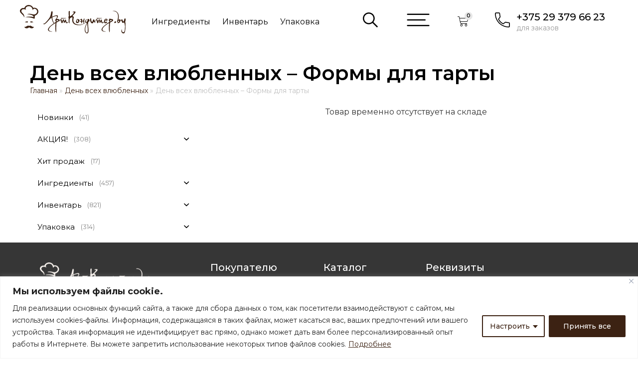

--- FILE ---
content_type: text/html; charset=UTF-8
request_url: http://artkonditer.by/product-category/den-vseh-vlyublennyh/den-vseh-vlyublennyh-modulnye-formy-dlya-tarty/
body_size: 42016
content:
<!doctype html>
<html lang="ru-RU">
<head>
	<meta charset="UTF-8">
	<meta name="viewport" content="width=device-width, initial-scale=1">
	<link rel="profile" href="https://gmpg.org/xfn/11">
	<meta name='robots' content='index, follow, max-image-preview:large, max-snippet:-1, max-video-preview:-1' />

	<!-- This site is optimized with the Yoast SEO Premium plugin v20.0 (Yoast SEO v23.6) - https://yoast.com/wordpress/plugins/seo/ -->
	<title>День всех влюбленных – Формы для тарты купить в Минске - АртКондитер.by</title>
	<meta name="description" content="День всех влюбленных – Формы для тарты по лучшим ценам в магазине АртКондитер. ✓Свежие поставки. ✓Высокое качество продукции. ✓Доставка по Минску и в другие города Беларуси." />
	<link rel="canonical" href="http://artkonditer.by/product-category/den-vseh-vlyublennyh/den-vseh-vlyublennyh-modulnye-formy-dlya-tarty/" />
	<meta property="og:locale" content="ru_RU" />
	<meta property="og:type" content="article" />
	<meta property="og:title" content="День всех влюбленных – Формы для тарты" />
	<meta property="og:description" content="День всех влюбленных – Формы для тарты по лучшим ценам в магазине АртКондитер. ✓Свежие поставки. ✓Высокое качество продукции. ✓Доставка по Минску и в другие города Беларуси." />
	<meta property="og:url" content="http://artkonditer.by/product-category/den-vseh-vlyublennyh/den-vseh-vlyublennyh-modulnye-formy-dlya-tarty/" />
	<meta property="og:site_name" content="АртКондитер.by" />
	<meta name="twitter:card" content="summary_large_image" />
	<script type="application/ld+json" class="yoast-schema-graph">{"@context":"https://schema.org","@graph":[{"@type":"CollectionPage","@id":"http://artkonditer.by/product-category/den-vseh-vlyublennyh/den-vseh-vlyublennyh-modulnye-formy-dlya-tarty/","url":"http://artkonditer.by/product-category/den-vseh-vlyublennyh/den-vseh-vlyublennyh-modulnye-formy-dlya-tarty/","name":"День всех влюбленных – Формы для тарты купить в Минске - АртКондитер.by","isPartOf":{"@id":"http://artkonditer.by/#website"},"description":"День всех влюбленных – Формы для тарты по лучшим ценам в магазине АртКондитер. ✓Свежие поставки. ✓Высокое качество продукции. ✓Доставка по Минску и в другие города Беларуси.","breadcrumb":{"@id":"http://artkonditer.by/product-category/den-vseh-vlyublennyh/den-vseh-vlyublennyh-modulnye-formy-dlya-tarty/#breadcrumb"},"inLanguage":"ru-RU"},{"@type":"BreadcrumbList","@id":"http://artkonditer.by/product-category/den-vseh-vlyublennyh/den-vseh-vlyublennyh-modulnye-formy-dlya-tarty/#breadcrumb","itemListElement":[{"@type":"ListItem","position":1,"name":"Главная","item":"http://artkonditer.by/"},{"@type":"ListItem","position":2,"name":"День всех влюбленных","item":"http://artkonditer.by/product-category/den-vseh-vlyublennyh/"},{"@type":"ListItem","position":3,"name":"День всех влюбленных – Формы для тарты"}]},{"@type":"WebSite","@id":"http://artkonditer.by/#website","url":"http://artkonditer.by/","name":"АртКондитер.by","description":"магазин для кондитеров","publisher":{"@id":"http://artkonditer.by/#organization"},"potentialAction":[{"@type":"SearchAction","target":{"@type":"EntryPoint","urlTemplate":"http://artkonditer.by/?s={search_term_string}"},"query-input":{"@type":"PropertyValueSpecification","valueRequired":true,"valueName":"search_term_string"}}],"inLanguage":"ru-RU"},{"@type":"Organization","@id":"http://artkonditer.by/#organization","name":"АртКондитер.by","url":"http://artkonditer.by/","logo":{"@type":"ImageObject","inLanguage":"ru-RU","@id":"http://artkonditer.by/#/schema/logo/image/","url":"http://artkonditer.by/wp-content/uploads/2018/12/logo.svg","contentUrl":"http://artkonditer.by/wp-content/uploads/2018/12/logo.svg","caption":"АртКондитер.by"},"image":{"@id":"http://artkonditer.by/#/schema/logo/image/"}}]}</script>
	<!-- / Yoast SEO Premium plugin. -->


<link rel="alternate" type="application/rss+xml" title="АртКондитер.by &raquo; Лента" href="http://artkonditer.by/feed/" />
<link rel="alternate" type="application/rss+xml" title="АртКондитер.by &raquo; Лента комментариев" href="http://artkonditer.by/comments/feed/" />
<link rel="alternate" type="application/rss+xml" title="АртКондитер.by &raquo; Лента элемента День всех влюбленных – Формы для тарты таксономии Категория" href="http://artkonditer.by/product-category/den-vseh-vlyublennyh/den-vseh-vlyublennyh-modulnye-formy-dlya-tarty/feed/" />
<script>
window._wpemojiSettings = {"baseUrl":"https:\/\/s.w.org\/images\/core\/emoji\/15.0.3\/72x72\/","ext":".png","svgUrl":"https:\/\/s.w.org\/images\/core\/emoji\/15.0.3\/svg\/","svgExt":".svg","source":{"concatemoji":"http:\/\/artkonditer.by\/wp-includes\/js\/wp-emoji-release.min.js?ver=6.6.4"}};
/*! This file is auto-generated */
!function(i,n){var o,s,e;function c(e){try{var t={supportTests:e,timestamp:(new Date).valueOf()};sessionStorage.setItem(o,JSON.stringify(t))}catch(e){}}function p(e,t,n){e.clearRect(0,0,e.canvas.width,e.canvas.height),e.fillText(t,0,0);var t=new Uint32Array(e.getImageData(0,0,e.canvas.width,e.canvas.height).data),r=(e.clearRect(0,0,e.canvas.width,e.canvas.height),e.fillText(n,0,0),new Uint32Array(e.getImageData(0,0,e.canvas.width,e.canvas.height).data));return t.every(function(e,t){return e===r[t]})}function u(e,t,n){switch(t){case"flag":return n(e,"\ud83c\udff3\ufe0f\u200d\u26a7\ufe0f","\ud83c\udff3\ufe0f\u200b\u26a7\ufe0f")?!1:!n(e,"\ud83c\uddfa\ud83c\uddf3","\ud83c\uddfa\u200b\ud83c\uddf3")&&!n(e,"\ud83c\udff4\udb40\udc67\udb40\udc62\udb40\udc65\udb40\udc6e\udb40\udc67\udb40\udc7f","\ud83c\udff4\u200b\udb40\udc67\u200b\udb40\udc62\u200b\udb40\udc65\u200b\udb40\udc6e\u200b\udb40\udc67\u200b\udb40\udc7f");case"emoji":return!n(e,"\ud83d\udc26\u200d\u2b1b","\ud83d\udc26\u200b\u2b1b")}return!1}function f(e,t,n){var r="undefined"!=typeof WorkerGlobalScope&&self instanceof WorkerGlobalScope?new OffscreenCanvas(300,150):i.createElement("canvas"),a=r.getContext("2d",{willReadFrequently:!0}),o=(a.textBaseline="top",a.font="600 32px Arial",{});return e.forEach(function(e){o[e]=t(a,e,n)}),o}function t(e){var t=i.createElement("script");t.src=e,t.defer=!0,i.head.appendChild(t)}"undefined"!=typeof Promise&&(o="wpEmojiSettingsSupports",s=["flag","emoji"],n.supports={everything:!0,everythingExceptFlag:!0},e=new Promise(function(e){i.addEventListener("DOMContentLoaded",e,{once:!0})}),new Promise(function(t){var n=function(){try{var e=JSON.parse(sessionStorage.getItem(o));if("object"==typeof e&&"number"==typeof e.timestamp&&(new Date).valueOf()<e.timestamp+604800&&"object"==typeof e.supportTests)return e.supportTests}catch(e){}return null}();if(!n){if("undefined"!=typeof Worker&&"undefined"!=typeof OffscreenCanvas&&"undefined"!=typeof URL&&URL.createObjectURL&&"undefined"!=typeof Blob)try{var e="postMessage("+f.toString()+"("+[JSON.stringify(s),u.toString(),p.toString()].join(",")+"));",r=new Blob([e],{type:"text/javascript"}),a=new Worker(URL.createObjectURL(r),{name:"wpTestEmojiSupports"});return void(a.onmessage=function(e){c(n=e.data),a.terminate(),t(n)})}catch(e){}c(n=f(s,u,p))}t(n)}).then(function(e){for(var t in e)n.supports[t]=e[t],n.supports.everything=n.supports.everything&&n.supports[t],"flag"!==t&&(n.supports.everythingExceptFlag=n.supports.everythingExceptFlag&&n.supports[t]);n.supports.everythingExceptFlag=n.supports.everythingExceptFlag&&!n.supports.flag,n.DOMReady=!1,n.readyCallback=function(){n.DOMReady=!0}}).then(function(){return e}).then(function(){var e;n.supports.everything||(n.readyCallback(),(e=n.source||{}).concatemoji?t(e.concatemoji):e.wpemoji&&e.twemoji&&(t(e.twemoji),t(e.wpemoji)))}))}((window,document),window._wpemojiSettings);
</script>
<link rel='stylesheet' id='woo-conditional-shipping-blocks-style-css' href='http://artkonditer.by/wp-content/plugins/conditional-shipping-for-woocommerce/frontend/css/woo-conditional-shipping.css?ver=3.3.0.free' media='all' />
<style id='wp-emoji-styles-inline-css'>

	img.wp-smiley, img.emoji {
		display: inline !important;
		border: none !important;
		box-shadow: none !important;
		height: 1em !important;
		width: 1em !important;
		margin: 0 0.07em !important;
		vertical-align: -0.1em !important;
		background: none !important;
		padding: 0 !important;
	}
</style>
<link rel='stylesheet' id='wp-block-library-css' href='http://artkonditer.by/wp-includes/css/dist/block-library/style.min.css?ver=6.6.4' media='all' />
<link rel='stylesheet' id='jet-engine-frontend-css' href='http://artkonditer.by/wp-content/plugins/jet-engine/assets/css/frontend.css?ver=3.3.3' media='all' />
<style id='classic-theme-styles-inline-css'>
/*! This file is auto-generated */
.wp-block-button__link{color:#fff;background-color:#32373c;border-radius:9999px;box-shadow:none;text-decoration:none;padding:calc(.667em + 2px) calc(1.333em + 2px);font-size:1.125em}.wp-block-file__button{background:#32373c;color:#fff;text-decoration:none}
</style>
<style id='global-styles-inline-css'>
:root{--wp--preset--aspect-ratio--square: 1;--wp--preset--aspect-ratio--4-3: 4/3;--wp--preset--aspect-ratio--3-4: 3/4;--wp--preset--aspect-ratio--3-2: 3/2;--wp--preset--aspect-ratio--2-3: 2/3;--wp--preset--aspect-ratio--16-9: 16/9;--wp--preset--aspect-ratio--9-16: 9/16;--wp--preset--color--black: #000000;--wp--preset--color--cyan-bluish-gray: #abb8c3;--wp--preset--color--white: #ffffff;--wp--preset--color--pale-pink: #f78da7;--wp--preset--color--vivid-red: #cf2e2e;--wp--preset--color--luminous-vivid-orange: #ff6900;--wp--preset--color--luminous-vivid-amber: #fcb900;--wp--preset--color--light-green-cyan: #7bdcb5;--wp--preset--color--vivid-green-cyan: #00d084;--wp--preset--color--pale-cyan-blue: #8ed1fc;--wp--preset--color--vivid-cyan-blue: #0693e3;--wp--preset--color--vivid-purple: #9b51e0;--wp--preset--gradient--vivid-cyan-blue-to-vivid-purple: linear-gradient(135deg,rgba(6,147,227,1) 0%,rgb(155,81,224) 100%);--wp--preset--gradient--light-green-cyan-to-vivid-green-cyan: linear-gradient(135deg,rgb(122,220,180) 0%,rgb(0,208,130) 100%);--wp--preset--gradient--luminous-vivid-amber-to-luminous-vivid-orange: linear-gradient(135deg,rgba(252,185,0,1) 0%,rgba(255,105,0,1) 100%);--wp--preset--gradient--luminous-vivid-orange-to-vivid-red: linear-gradient(135deg,rgba(255,105,0,1) 0%,rgb(207,46,46) 100%);--wp--preset--gradient--very-light-gray-to-cyan-bluish-gray: linear-gradient(135deg,rgb(238,238,238) 0%,rgb(169,184,195) 100%);--wp--preset--gradient--cool-to-warm-spectrum: linear-gradient(135deg,rgb(74,234,220) 0%,rgb(151,120,209) 20%,rgb(207,42,186) 40%,rgb(238,44,130) 60%,rgb(251,105,98) 80%,rgb(254,248,76) 100%);--wp--preset--gradient--blush-light-purple: linear-gradient(135deg,rgb(255,206,236) 0%,rgb(152,150,240) 100%);--wp--preset--gradient--blush-bordeaux: linear-gradient(135deg,rgb(254,205,165) 0%,rgb(254,45,45) 50%,rgb(107,0,62) 100%);--wp--preset--gradient--luminous-dusk: linear-gradient(135deg,rgb(255,203,112) 0%,rgb(199,81,192) 50%,rgb(65,88,208) 100%);--wp--preset--gradient--pale-ocean: linear-gradient(135deg,rgb(255,245,203) 0%,rgb(182,227,212) 50%,rgb(51,167,181) 100%);--wp--preset--gradient--electric-grass: linear-gradient(135deg,rgb(202,248,128) 0%,rgb(113,206,126) 100%);--wp--preset--gradient--midnight: linear-gradient(135deg,rgb(2,3,129) 0%,rgb(40,116,252) 100%);--wp--preset--font-size--small: 13px;--wp--preset--font-size--medium: 20px;--wp--preset--font-size--large: 36px;--wp--preset--font-size--x-large: 42px;--wp--preset--font-family--inter: "Inter", sans-serif;--wp--preset--font-family--cardo: Cardo;--wp--preset--spacing--20: 0.44rem;--wp--preset--spacing--30: 0.67rem;--wp--preset--spacing--40: 1rem;--wp--preset--spacing--50: 1.5rem;--wp--preset--spacing--60: 2.25rem;--wp--preset--spacing--70: 3.38rem;--wp--preset--spacing--80: 5.06rem;--wp--preset--shadow--natural: 6px 6px 9px rgba(0, 0, 0, 0.2);--wp--preset--shadow--deep: 12px 12px 50px rgba(0, 0, 0, 0.4);--wp--preset--shadow--sharp: 6px 6px 0px rgba(0, 0, 0, 0.2);--wp--preset--shadow--outlined: 6px 6px 0px -3px rgba(255, 255, 255, 1), 6px 6px rgba(0, 0, 0, 1);--wp--preset--shadow--crisp: 6px 6px 0px rgba(0, 0, 0, 1);}:where(.is-layout-flex){gap: 0.5em;}:where(.is-layout-grid){gap: 0.5em;}body .is-layout-flex{display: flex;}.is-layout-flex{flex-wrap: wrap;align-items: center;}.is-layout-flex > :is(*, div){margin: 0;}body .is-layout-grid{display: grid;}.is-layout-grid > :is(*, div){margin: 0;}:where(.wp-block-columns.is-layout-flex){gap: 2em;}:where(.wp-block-columns.is-layout-grid){gap: 2em;}:where(.wp-block-post-template.is-layout-flex){gap: 1.25em;}:where(.wp-block-post-template.is-layout-grid){gap: 1.25em;}.has-black-color{color: var(--wp--preset--color--black) !important;}.has-cyan-bluish-gray-color{color: var(--wp--preset--color--cyan-bluish-gray) !important;}.has-white-color{color: var(--wp--preset--color--white) !important;}.has-pale-pink-color{color: var(--wp--preset--color--pale-pink) !important;}.has-vivid-red-color{color: var(--wp--preset--color--vivid-red) !important;}.has-luminous-vivid-orange-color{color: var(--wp--preset--color--luminous-vivid-orange) !important;}.has-luminous-vivid-amber-color{color: var(--wp--preset--color--luminous-vivid-amber) !important;}.has-light-green-cyan-color{color: var(--wp--preset--color--light-green-cyan) !important;}.has-vivid-green-cyan-color{color: var(--wp--preset--color--vivid-green-cyan) !important;}.has-pale-cyan-blue-color{color: var(--wp--preset--color--pale-cyan-blue) !important;}.has-vivid-cyan-blue-color{color: var(--wp--preset--color--vivid-cyan-blue) !important;}.has-vivid-purple-color{color: var(--wp--preset--color--vivid-purple) !important;}.has-black-background-color{background-color: var(--wp--preset--color--black) !important;}.has-cyan-bluish-gray-background-color{background-color: var(--wp--preset--color--cyan-bluish-gray) !important;}.has-white-background-color{background-color: var(--wp--preset--color--white) !important;}.has-pale-pink-background-color{background-color: var(--wp--preset--color--pale-pink) !important;}.has-vivid-red-background-color{background-color: var(--wp--preset--color--vivid-red) !important;}.has-luminous-vivid-orange-background-color{background-color: var(--wp--preset--color--luminous-vivid-orange) !important;}.has-luminous-vivid-amber-background-color{background-color: var(--wp--preset--color--luminous-vivid-amber) !important;}.has-light-green-cyan-background-color{background-color: var(--wp--preset--color--light-green-cyan) !important;}.has-vivid-green-cyan-background-color{background-color: var(--wp--preset--color--vivid-green-cyan) !important;}.has-pale-cyan-blue-background-color{background-color: var(--wp--preset--color--pale-cyan-blue) !important;}.has-vivid-cyan-blue-background-color{background-color: var(--wp--preset--color--vivid-cyan-blue) !important;}.has-vivid-purple-background-color{background-color: var(--wp--preset--color--vivid-purple) !important;}.has-black-border-color{border-color: var(--wp--preset--color--black) !important;}.has-cyan-bluish-gray-border-color{border-color: var(--wp--preset--color--cyan-bluish-gray) !important;}.has-white-border-color{border-color: var(--wp--preset--color--white) !important;}.has-pale-pink-border-color{border-color: var(--wp--preset--color--pale-pink) !important;}.has-vivid-red-border-color{border-color: var(--wp--preset--color--vivid-red) !important;}.has-luminous-vivid-orange-border-color{border-color: var(--wp--preset--color--luminous-vivid-orange) !important;}.has-luminous-vivid-amber-border-color{border-color: var(--wp--preset--color--luminous-vivid-amber) !important;}.has-light-green-cyan-border-color{border-color: var(--wp--preset--color--light-green-cyan) !important;}.has-vivid-green-cyan-border-color{border-color: var(--wp--preset--color--vivid-green-cyan) !important;}.has-pale-cyan-blue-border-color{border-color: var(--wp--preset--color--pale-cyan-blue) !important;}.has-vivid-cyan-blue-border-color{border-color: var(--wp--preset--color--vivid-cyan-blue) !important;}.has-vivid-purple-border-color{border-color: var(--wp--preset--color--vivid-purple) !important;}.has-vivid-cyan-blue-to-vivid-purple-gradient-background{background: var(--wp--preset--gradient--vivid-cyan-blue-to-vivid-purple) !important;}.has-light-green-cyan-to-vivid-green-cyan-gradient-background{background: var(--wp--preset--gradient--light-green-cyan-to-vivid-green-cyan) !important;}.has-luminous-vivid-amber-to-luminous-vivid-orange-gradient-background{background: var(--wp--preset--gradient--luminous-vivid-amber-to-luminous-vivid-orange) !important;}.has-luminous-vivid-orange-to-vivid-red-gradient-background{background: var(--wp--preset--gradient--luminous-vivid-orange-to-vivid-red) !important;}.has-very-light-gray-to-cyan-bluish-gray-gradient-background{background: var(--wp--preset--gradient--very-light-gray-to-cyan-bluish-gray) !important;}.has-cool-to-warm-spectrum-gradient-background{background: var(--wp--preset--gradient--cool-to-warm-spectrum) !important;}.has-blush-light-purple-gradient-background{background: var(--wp--preset--gradient--blush-light-purple) !important;}.has-blush-bordeaux-gradient-background{background: var(--wp--preset--gradient--blush-bordeaux) !important;}.has-luminous-dusk-gradient-background{background: var(--wp--preset--gradient--luminous-dusk) !important;}.has-pale-ocean-gradient-background{background: var(--wp--preset--gradient--pale-ocean) !important;}.has-electric-grass-gradient-background{background: var(--wp--preset--gradient--electric-grass) !important;}.has-midnight-gradient-background{background: var(--wp--preset--gradient--midnight) !important;}.has-small-font-size{font-size: var(--wp--preset--font-size--small) !important;}.has-medium-font-size{font-size: var(--wp--preset--font-size--medium) !important;}.has-large-font-size{font-size: var(--wp--preset--font-size--large) !important;}.has-x-large-font-size{font-size: var(--wp--preset--font-size--x-large) !important;}
:where(.wp-block-post-template.is-layout-flex){gap: 1.25em;}:where(.wp-block-post-template.is-layout-grid){gap: 1.25em;}
:where(.wp-block-columns.is-layout-flex){gap: 2em;}:where(.wp-block-columns.is-layout-grid){gap: 2em;}
:root :where(.wp-block-pullquote){font-size: 1.5em;line-height: 1.6;}
</style>
<link rel='stylesheet' id='woocommerce-layout-css' href='http://artkonditer.by/wp-content/plugins/woocommerce/assets/css/woocommerce-layout.css?ver=9.3.5' media='all' />
<link rel='stylesheet' id='woocommerce-smallscreen-css' href='http://artkonditer.by/wp-content/plugins/woocommerce/assets/css/woocommerce-smallscreen.css?ver=9.3.5' media='only screen and (max-width: 768px)' />
<link rel='stylesheet' id='woocommerce-general-css' href='http://artkonditer.by/wp-content/plugins/woocommerce/assets/css/woocommerce.css?ver=9.3.5' media='all' />
<style id='woocommerce-inline-inline-css'>
.woocommerce form .form-row .required { visibility: visible; }
</style>
<link rel='stylesheet' id='woo_conditional_shipping_css-css' href='http://artkonditer.by/wp-content/plugins/conditional-shipping-for-woocommerce/includes/frontend/../../frontend/css/woo-conditional-shipping.css?ver=3.3.0.free' media='all' />
<link rel='stylesheet' id='iksm-public-style-css' href='http://artkonditer.by/wp-content/plugins/iks-menu-pro/assets/css/public.css?ver=1.8.3' media='all' />
<link rel='stylesheet' id='hello-elementor-css' href='http://artkonditer.by/wp-content/themes/hello-elementor/style.min.css?ver=2.7.1' media='all' />
<link rel='stylesheet' id='hello-elementor-theme-style-css' href='http://artkonditer.by/wp-content/themes/hello-elementor/theme.min.css?ver=2.7.1' media='all' />
<link rel='stylesheet' id='elementor-frontend-css' href='http://artkonditer.by/wp-content/plugins/elementor/assets/css/frontend.min.css?ver=3.24.6' media='all' />
<link rel='stylesheet' id='elementor-post-30566-css' href='http://artkonditer.by/wp-content/uploads/elementor/css/post-30566.css?ver=1728599659' media='all' />
<link rel='stylesheet' id='widget-image-css' href='http://artkonditer.by/wp-content/plugins/elementor/assets/css/widget-image.min.css?ver=3.24.6' media='all' />
<link rel='stylesheet' id='widget-nav-menu-css' href='http://artkonditer.by/wp-content/plugins/elementor-pro/assets/css/widget-nav-menu.min.css?ver=3.24.4' media='all' />
<link rel='stylesheet' id='e-animation-pop-css' href='http://artkonditer.by/wp-content/plugins/elementor/assets/lib/animations/styles/e-animation-pop.min.css?ver=3.24.6' media='all' />
<link rel='stylesheet' id='widget-heading-css' href='http://artkonditer.by/wp-content/plugins/elementor/assets/css/widget-heading.min.css?ver=3.24.6' media='all' />
<link rel='stylesheet' id='widget-icon-list-css' href='http://artkonditer.by/wp-content/plugins/elementor/assets/css/widget-icon-list.min.css?ver=3.24.6' media='all' />
<link rel='stylesheet' id='widget-theme-elements-css' href='http://artkonditer.by/wp-content/plugins/elementor-pro/assets/css/widget-theme-elements.min.css?ver=3.24.4' media='all' />
<link rel='stylesheet' id='elementor-icons-css' href='http://artkonditer.by/wp-content/plugins/elementor/assets/lib/eicons/css/elementor-icons.min.css?ver=5.31.0' media='all' />
<link rel='stylesheet' id='swiper-css' href='http://artkonditer.by/wp-content/plugins/elementor/assets/lib/swiper/v8/css/swiper.min.css?ver=8.4.5' media='all' />
<link rel='stylesheet' id='e-swiper-css' href='http://artkonditer.by/wp-content/plugins/elementor/assets/css/conditionals/e-swiper.min.css?ver=3.24.6' media='all' />
<link rel='stylesheet' id='elementor-pro-css' href='http://artkonditer.by/wp-content/plugins/elementor-pro/assets/css/frontend.min.css?ver=3.24.4' media='all' />
<link rel='stylesheet' id='elementor-global-css' href='http://artkonditer.by/wp-content/uploads/elementor/css/global.css?ver=1728599660' media='all' />
<link rel='stylesheet' id='elementor-post-30568-css' href='http://artkonditer.by/wp-content/uploads/elementor/css/post-30568.css?ver=1728599661' media='all' />
<link rel='stylesheet' id='elementor-post-30580-css' href='http://artkonditer.by/wp-content/uploads/elementor/css/post-30580.css?ver=1751086875' media='all' />
<link rel='stylesheet' id='elementor-post-31166-css' href='http://artkonditer.by/wp-content/uploads/elementor/css/post-31166.css?ver=1728599953' media='all' />
<link rel='stylesheet' id='elementor-post-30822-css' href='http://artkonditer.by/wp-content/uploads/elementor/css/post-30822.css?ver=1728599659' media='all' />
<link rel='stylesheet' id='widget-woocommerce-css' href='http://artkonditer.by/wp-content/plugins/elementor-pro/assets/css/widget-woocommerce.min.css?ver=3.24.4' media='all' />
<link rel='stylesheet' id='jquery-chosen-css' href='http://artkonditer.by/wp-content/plugins/jet-search/assets/lib/chosen/chosen.min.css?ver=1.8.7' media='all' />
<link rel='stylesheet' id='jet-search-css' href='http://artkonditer.by/wp-content/plugins/jet-search/assets/css/jet-search.css?ver=3.0.3' media='all' />
<link rel='stylesheet' id='google-fonts-1-css' href='https://fonts.googleapis.com/css?family=Montserrat%3A100%2C100italic%2C200%2C200italic%2C300%2C300italic%2C400%2C400italic%2C500%2C500italic%2C600%2C600italic%2C700%2C700italic%2C800%2C800italic%2C900%2C900italic&#038;display=swap&#038;subset=cyrillic&#038;ver=6.6.4' media='all' />
<link rel='stylesheet' id='elementor-icons-shared-0-css' href='http://artkonditer.by/wp-content/plugins/elementor/assets/lib/font-awesome/css/fontawesome.min.css?ver=5.15.3' media='all' />
<link rel='stylesheet' id='elementor-icons-fa-solid-css' href='http://artkonditer.by/wp-content/plugins/elementor/assets/lib/font-awesome/css/solid.min.css?ver=5.15.3' media='all' />
<link rel="preconnect" href="https://fonts.gstatic.com/" crossorigin><script id="cookie-law-info-js-extra">
var _ckyConfig = {"_ipData":[],"_assetsURL":"http:\/\/artkonditer.by\/wp-content\/plugins\/cookie-law-info\/lite\/frontend\/images\/","_publicURL":"http:\/\/artkonditer.by","_expiry":"365","_categories":[{"name":"Necessary","slug":"necessary","isNecessary":true,"ccpaDoNotSell":true,"cookies":[],"active":true,"defaultConsent":{"gdpr":true,"ccpa":true}},{"name":"Functional","slug":"functional","isNecessary":false,"ccpaDoNotSell":true,"cookies":[],"active":true,"defaultConsent":{"gdpr":false,"ccpa":false}},{"name":"Analytics","slug":"analytics","isNecessary":false,"ccpaDoNotSell":true,"cookies":[],"active":true,"defaultConsent":{"gdpr":false,"ccpa":false}},{"name":"Performance","slug":"performance","isNecessary":false,"ccpaDoNotSell":true,"cookies":[],"active":true,"defaultConsent":{"gdpr":false,"ccpa":false}},{"name":"Advertisement","slug":"advertisement","isNecessary":false,"ccpaDoNotSell":true,"cookies":[],"active":true,"defaultConsent":{"gdpr":false,"ccpa":false}}],"_activeLaw":"gdpr","_rootDomain":"","_block":"1","_showBanner":"1","_bannerConfig":{"settings":{"type":"classic","preferenceCenterType":"pushdown","position":"bottom","applicableLaw":"gdpr"},"behaviours":{"reloadBannerOnAccept":false,"loadAnalyticsByDefault":false,"animations":{"onLoad":"animate","onHide":"sticky"}},"config":{"revisitConsent":{"status":false,"tag":"revisit-consent","position":"bottom-left","meta":{"url":"#"},"styles":{"background-color":"#3C2213"},"elements":{"title":{"type":"text","tag":"revisit-consent-title","status":true,"styles":{"color":"#0056a7"}}}},"preferenceCenter":{"toggle":{"status":true,"tag":"detail-category-toggle","type":"toggle","states":{"active":{"styles":{"background-color":"#1863DC"}},"inactive":{"styles":{"background-color":"#D0D5D2"}}}}},"categoryPreview":{"status":false,"toggle":{"status":true,"tag":"detail-category-preview-toggle","type":"toggle","states":{"active":{"styles":{"background-color":"#1863DC"}},"inactive":{"styles":{"background-color":"#D0D5D2"}}}}},"videoPlaceholder":{"status":true,"styles":{"background-color":"#000000","border-color":"#000000","color":"#ffffff"}},"readMore":{"status":true,"tag":"readmore-button","type":"link","meta":{"noFollow":true,"newTab":true},"styles":{"color":"#3C2213","background-color":"transparent","border-color":"transparent"}},"auditTable":{"status":true},"optOption":{"status":true,"toggle":{"status":true,"tag":"optout-option-toggle","type":"toggle","states":{"active":{"styles":{"background-color":"#1863dc"}},"inactive":{"styles":{"background-color":"#FFFFFF"}}}}}}},"_version":"3.2.9","_logConsent":"1","_tags":[{"tag":"accept-button","styles":{"color":"#FFFFFF","background-color":"#3C2213","border-color":"#3C2213"}},{"tag":"reject-button","styles":{"color":"#3C2213","background-color":"transparent","border-color":"#3C2213"}},{"tag":"settings-button","styles":{"color":"#3C2213","background-color":"transparent","border-color":"#3C2213"}},{"tag":"readmore-button","styles":{"color":"#3C2213","background-color":"transparent","border-color":"transparent"}},{"tag":"donotsell-button","styles":{"color":"#1863DC","background-color":"transparent","border-color":"transparent"}},{"tag":"accept-button","styles":{"color":"#FFFFFF","background-color":"#3C2213","border-color":"#3C2213"}},{"tag":"revisit-consent","styles":{"background-color":"#3C2213"}}],"_shortCodes":[{"key":"cky_readmore","content":"<a href=\"http:\/\/artkonditer.by\/wp-content\/uploads\/2023\/06\/cookies.pdf\" class=\"cky-policy\" aria-label=\"\u041f\u043e\u0434\u0440\u043e\u0431\u043d\u0435\u0435\" target=\"_blank\" rel=\"noopener\" data-cky-tag=\"readmore-button\">\u041f\u043e\u0434\u0440\u043e\u0431\u043d\u0435\u0435<\/a>","tag":"readmore-button","status":true,"attributes":{"rel":"nofollow","target":"_blank"}},{"key":"cky_show_desc","content":"<button class=\"cky-show-desc-btn\" data-cky-tag=\"show-desc-button\" aria-label=\"\u043f\u043e\u0434\u0440\u043e\u0431\u043d\u0435\u0435\">\u043f\u043e\u0434\u0440\u043e\u0431\u043d\u0435\u0435<\/button>","tag":"show-desc-button","status":true,"attributes":[]},{"key":"cky_hide_desc","content":"<button class=\"cky-show-desc-btn\" data-cky-tag=\"hide-desc-button\" aria-label=\"\u0441\u0432\u0435\u0440\u043d\u0443\u0442\u044c\">\u0441\u0432\u0435\u0440\u043d\u0443\u0442\u044c<\/button>","tag":"hide-desc-button","status":true,"attributes":[]},{"key":"cky_category_toggle_label","content":"[cky_{{status}}_category_label] [cky_preference_{{category_slug}}_title]","tag":"","status":true,"attributes":[]},{"key":"cky_enable_category_label","content":"Enable","tag":"","status":true,"attributes":[]},{"key":"cky_disable_category_label","content":"Disable","tag":"","status":true,"attributes":[]},{"key":"cky_video_placeholder","content":"<div class=\"video-placeholder-normal\" data-cky-tag=\"video-placeholder\" id=\"[UNIQUEID]\"><p class=\"video-placeholder-text-normal\" data-cky-tag=\"placeholder-title\">\u041f\u043e\u0436\u0430\u043b\u0443\u0439\u0441\u0442\u0430, \u043f\u0440\u0438\u043c\u0438\u0442\u0435 \u0444\u0430\u0439\u043b\u044b cookie, \u0447\u0442\u043e\u0431\u044b \u043f\u043e\u043b\u0443\u0447\u0438\u0442\u044c \u0434\u043e\u0441\u0442\u0443\u043f \u043a \u044d\u0442\u043e\u043c\u0443 \u043a\u043e\u043d\u0442\u0435\u043d\u0442\u0443<\/p><\/div>","tag":"","status":true,"attributes":[]},{"key":"cky_enable_optout_label","content":"Enable","tag":"","status":true,"attributes":[]},{"key":"cky_disable_optout_label","content":"Disable","tag":"","status":true,"attributes":[]},{"key":"cky_optout_toggle_label","content":"[cky_{{status}}_optout_label] [cky_optout_option_title]","tag":"","status":true,"attributes":[]},{"key":"cky_optout_option_title","content":"Do Not Sell or Share My Personal Information","tag":"","status":true,"attributes":[]},{"key":"cky_optout_close_label","content":"Close","tag":"","status":true,"attributes":[]}],"_rtl":"","_language":"en","_providersToBlock":[]};
var _ckyStyles = {"css":".cky-hide{display: none;}.cky-btn-revisit-wrapper{display: flex; align-items: center; justify-content: center; background: #0056a7; width: 45px; height: 45px; border-radius: 50%; position: fixed; z-index: 999999; cursor: pointer;}.cky-revisit-bottom-left{bottom: 15px; left: 15px;}.cky-revisit-bottom-right{bottom: 15px; right: 15px;}.cky-btn-revisit-wrapper .cky-btn-revisit{display: flex; align-items: center; justify-content: center; background: none; border: none; cursor: pointer; position: relative; margin: 0; padding: 0;}.cky-btn-revisit-wrapper .cky-btn-revisit img{max-width: fit-content; margin: 0; height: 30px; width: 30px;}.cky-revisit-bottom-left:hover::before{content: attr(data-tooltip); position: absolute; background: #4E4B66; color: #ffffff; left: calc(100% + 7px); font-size: 12px; line-height: 16px; width: max-content; padding: 4px 8px; border-radius: 4px;}.cky-revisit-bottom-left:hover::after{position: absolute; content: \"\"; border: 5px solid transparent; left: calc(100% + 2px); border-left-width: 0; border-right-color: #4E4B66;}.cky-revisit-bottom-right:hover::before{content: attr(data-tooltip); position: absolute; background: #4E4B66; color: #ffffff; right: calc(100% + 7px); font-size: 12px; line-height: 16px; width: max-content; padding: 4px 8px; border-radius: 4px;}.cky-revisit-bottom-right:hover::after{position: absolute; content: \"\"; border: 5px solid transparent; right: calc(100% + 2px); border-right-width: 0; border-left-color: #4E4B66;}.cky-revisit-hide{display: none;}.cky-consent-container{position: fixed; width: 100%; box-sizing: border-box; z-index: 9999999;}.cky-classic-bottom{bottom: 0; left: 0;}.cky-classic-top{top: 0; left: 0;}.cky-consent-container .cky-consent-bar{background: #ffffff; border: 1px solid; padding: 16.5px 24px; box-shadow: 0 -1px 10px 0 #acabab4d;}.cky-consent-bar .cky-banner-btn-close{position: absolute; right: 9px; top: 5px; background: none; border: none; cursor: pointer; padding: 0; margin: 0; height: auto; width: auto; min-height: 0; line-height: 0; text-shadow: none; box-shadow: none;}.cky-consent-bar .cky-banner-btn-close img{width: 9px; height: 9px; margin: 0;}.cky-custom-brand-logo-wrapper .cky-custom-brand-logo{width: 100px; height: auto; margin: 0 0 10px 0;}.cky-notice .cky-title{color: #212121; font-weight: 700; font-size: 18px; line-height: 24px; margin: 0 0 10px 0;}.cky-notice-group{display: flex; justify-content: space-between; align-items: center;}.cky-notice-des *{font-size: 14px;}.cky-notice-des{color: #212121; font-size: 14px; line-height: 24px; font-weight: 400;}.cky-notice-des img{height: 25px; width: 25px;}.cky-consent-bar .cky-notice-des p{color: inherit; margin-top: 0; overflow-wrap: break-word;}.cky-notice-des p:last-child{margin-bottom: 0;}.cky-notice-des a.cky-policy,.cky-notice-des button.cky-policy{font-size: 14px; color: #1863dc; white-space: nowrap; cursor: pointer; background: transparent; border: 1px solid; text-decoration: underline;}.cky-notice-des button.cky-policy{padding: 0;}.cky-notice-des a.cky-policy:focus-visible,.cky-consent-bar .cky-banner-btn-close:focus-visible,.cky-notice-des button.cky-policy:focus-visible,.cky-category-direct-switch input[type=\"checkbox\"]:focus-visible,.cky-preference-content-wrapper .cky-show-desc-btn:focus-visible,.cky-accordion-header .cky-accordion-btn:focus-visible,.cky-switch input[type=\"checkbox\"]:focus-visible,.cky-footer-wrapper a:focus-visible,.cky-btn:focus-visible{outline: 2px solid #1863dc; outline-offset: 2px;}.cky-btn:focus:not(:focus-visible),.cky-accordion-header .cky-accordion-btn:focus:not(:focus-visible),.cky-preference-content-wrapper .cky-show-desc-btn:focus:not(:focus-visible),.cky-btn-revisit-wrapper .cky-btn-revisit:focus:not(:focus-visible),.cky-preference-header .cky-btn-close:focus:not(:focus-visible),.cky-banner-btn-close:focus:not(:focus-visible){outline: 0;}button.cky-show-desc-btn:not(:hover):not(:active){color: #1863dc; background: transparent;}button.cky-accordion-btn:not(:hover):not(:active),button.cky-banner-btn-close:not(:hover):not(:active),button.cky-btn-close:not(:hover):not(:active),button.cky-btn-revisit:not(:hover):not(:active){background: transparent;}.cky-consent-bar button:hover,.cky-modal.cky-modal-open button:hover,.cky-consent-bar button:focus,.cky-modal.cky-modal-open button:focus{text-decoration: none;}.cky-notice-btn-wrapper{display: flex; justify-content: center; align-items: center; margin-left: 15px;}.cky-notice-btn-wrapper .cky-btn{text-shadow: none; box-shadow: none;}.cky-btn{font-size: 14px; font-family: inherit; line-height: 24px; padding: 8px 27px; font-weight: 500; margin: 0 8px 0 0; border-radius: 2px; white-space: nowrap; cursor: pointer; text-align: center; text-transform: none; min-height: 0;}.cky-btn:hover{opacity: 0.8;}.cky-btn-customize{color: #1863dc; background: transparent; border: 2px solid; border-color: #1863dc; padding: 8px 28px 8px 14px; position: relative;}.cky-btn-reject{color: #1863dc; background: transparent; border: 2px solid #1863dc;}.cky-btn-accept{background: #1863dc; color: #ffffff; border: 2px solid #1863dc;}.cky-consent-bar .cky-btn-customize::after{position: absolute; content: \"\"; display: inline-block; top: 18px; right: 12px; border-left: 5px solid transparent; border-right: 5px solid transparent; border-top: 6px solid; border-top-color: inherit;}.cky-consent-container.cky-consent-bar-expand .cky-btn-customize::after{transform: rotate(-180deg);}.cky-btn:last-child{margin-right: 0;}@media (max-width: 768px){.cky-notice-group{display: block;}.cky-notice-btn-wrapper{margin: 0;}.cky-notice-btn-wrapper{flex-wrap: wrap;}.cky-notice-btn-wrapper .cky-btn{flex: auto; max-width: 100%; margin-top: 10px; white-space: unset;}}@media (max-width: 576px){.cky-btn-accept{order: 1; width: 100%;}.cky-btn-customize{order: 2;}.cky-btn-reject{order: 3; margin-right: 0;}.cky-consent-container.cky-consent-bar-expand .cky-consent-bar{display: none;}.cky-consent-container .cky-consent-bar{padding: 16.5px 0;}.cky-custom-brand-logo-wrapper .cky-custom-brand-logo, .cky-notice .cky-title, .cky-notice-des, .cky-notice-btn-wrapper, .cky-category-direct-preview-wrapper{padding: 0 24px;}.cky-notice-des{max-height: 40vh; overflow-y: scroll;}}@media (max-width: 352px){.cky-notice .cky-title{font-size: 16px;}.cky-notice-des *{font-size: 12px;}.cky-notice-des, .cky-btn, .cky-notice-des a.cky-policy{font-size: 12px;}}.cky-preference-wrapper{display: none;}.cky-consent-container.cky-classic-bottom.cky-consent-bar-expand{animation: cky-classic-expand 1s;}.cky-consent-container.cky-classic-bottom.cky-consent-bar-expand .cky-preference-wrapper{display: block;}@keyframes cky-classic-expand{0%{transform: translateY(50%);}100%{transform: translateY(0%);}}.cky-consent-container.cky-classic-top .cky-preference-wrapper{animation: cky-classic-top-expand 1s;}.cky-consent-container.cky-classic-top.cky-consent-bar-expand .cky-preference-wrapper{display: block;}@keyframes cky-classic-top-expand{0%{opacity: 0; transform: translateY(-50%);}50%{opacity: 0;}100%{opacity: 1; transform: translateY(0%);}}.cky-preference{padding: 0 24px; color: #212121; overflow-y: scroll; max-height: 48vh;}.cky-preference-center,.cky-preference,.cky-preference-header,.cky-footer-wrapper{background-color: inherit;}.cky-preference-center,.cky-preference,.cky-preference-body-wrapper,.cky-accordion-wrapper{color: inherit;}.cky-preference-header .cky-btn-close{cursor: pointer; vertical-align: middle; padding: 0; margin: 0; display: none; background: none; border: none; height: auto; width: auto; min-height: 0; line-height: 0; box-shadow: none; text-shadow: none;}.cky-preference-header .cky-btn-close img{margin: 0; height: 10px; width: 10px;}.cky-preference-header{margin: 16px 0 0 0; display: flex; align-items: center; justify-content: space-between;}.cky-preference-header .cky-preference-title{font-size: 18px; font-weight: 700; line-height: 24px;}.cky-preference-content-wrapper *{font-size: 14px;}.cky-preference-content-wrapper{font-size: 14px; line-height: 24px; font-weight: 400; padding: 12px 0; border-bottom: 1px solid;}.cky-preference-content-wrapper img{height: 25px; width: 25px;}.cky-preference-content-wrapper .cky-show-desc-btn{font-size: 14px; font-family: inherit; color: #1863dc; text-decoration: none; line-height: 24px; padding: 0; margin: 0; white-space: nowrap; cursor: pointer; background: transparent; border-color: transparent; text-transform: none; min-height: 0; text-shadow: none; box-shadow: none;}.cky-preference-body-wrapper .cky-preference-content-wrapper p{color: inherit; margin-top: 0;}.cky-accordion-wrapper{margin-bottom: 10px;}.cky-accordion{border-bottom: 1px solid;}.cky-accordion:last-child{border-bottom: none;}.cky-accordion .cky-accordion-item{display: flex; margin-top: 10px;}.cky-accordion .cky-accordion-body{display: none;}.cky-accordion.cky-accordion-active .cky-accordion-body{display: block; padding: 0 22px; margin-bottom: 16px;}.cky-accordion-header-wrapper{cursor: pointer; width: 100%;}.cky-accordion-item .cky-accordion-header{display: flex; justify-content: space-between; align-items: center;}.cky-accordion-header .cky-accordion-btn{font-size: 16px; font-family: inherit; color: #212121; line-height: 24px; background: none; border: none; font-weight: 700; padding: 0; margin: 0; cursor: pointer; text-transform: none; min-height: 0; text-shadow: none; box-shadow: none;}.cky-accordion-header .cky-always-active{color: #008000; font-weight: 600; line-height: 24px; font-size: 14px;}.cky-accordion-header-des *{font-size: 14px;}.cky-accordion-header-des{color: #212121; font-size: 14px; line-height: 24px; margin: 10px 0 16px 0;}.cky-accordion-header-wrapper .cky-accordion-header-des p{color: inherit; margin-top: 0;}.cky-accordion-chevron{margin-right: 22px; position: relative; cursor: pointer;}.cky-accordion-chevron-hide{display: none;}.cky-accordion .cky-accordion-chevron i::before{content: \"\"; position: absolute; border-right: 1.4px solid; border-bottom: 1.4px solid; border-color: inherit; height: 6px; width: 6px; -webkit-transform: rotate(-45deg); -moz-transform: rotate(-45deg); -ms-transform: rotate(-45deg); -o-transform: rotate(-45deg); transform: rotate(-45deg); transition: all 0.2s ease-in-out; top: 8px;}.cky-accordion.cky-accordion-active .cky-accordion-chevron i::before{-webkit-transform: rotate(45deg); -moz-transform: rotate(45deg); -ms-transform: rotate(45deg); -o-transform: rotate(45deg); transform: rotate(45deg);}.cky-audit-table{background: #f4f4f4; border-radius: 6px;}.cky-audit-table .cky-empty-cookies-text{color: inherit; font-size: 12px; line-height: 24px; margin: 0; padding: 10px;}.cky-audit-table .cky-cookie-des-table{font-size: 12px; line-height: 24px; font-weight: normal; padding: 15px 10px; border-bottom: 1px solid; border-bottom-color: inherit; margin: 0;}.cky-audit-table .cky-cookie-des-table:last-child{border-bottom: none;}.cky-audit-table .cky-cookie-des-table li{list-style-type: none; display: flex; padding: 3px 0;}.cky-audit-table .cky-cookie-des-table li:first-child{padding-top: 0;}.cky-cookie-des-table li div:first-child{width: 100px; font-weight: 600; word-break: break-word; word-wrap: break-word;}.cky-cookie-des-table li div:last-child{flex: 1; word-break: break-word; word-wrap: break-word; margin-left: 8px;}.cky-cookie-des-table li div:last-child p{color: inherit; margin-top: 0;}.cky-cookie-des-table li div:last-child p:last-child{margin-bottom: 0;}.cky-prefrence-btn-wrapper{display: flex; align-items: center; justify-content: flex-end; padding: 18px 24px; border-top: 1px solid;}.cky-prefrence-btn-wrapper .cky-btn{text-shadow: none; box-shadow: none;}.cky-category-direct-preview-btn-wrapper .cky-btn-preferences{text-shadow: none; box-shadow: none;}.cky-prefrence-btn-wrapper .cky-btn-accept,.cky-prefrence-btn-wrapper .cky-btn-reject{display: none;}.cky-btn-preferences{color: #1863dc; background: transparent; border: 2px solid #1863dc;}.cky-footer-wrapper{position: relative;}.cky-footer-shadow{display: block; width: 100%; height: 40px; background: linear-gradient(180deg, rgba(255, 255, 255, 0) 0%, #ffffff 100%); position: absolute; bottom: 100%;}.cky-preference-center,.cky-preference,.cky-preference-body-wrapper,.cky-preference-content-wrapper,.cky-accordion-wrapper,.cky-accordion,.cky-footer-wrapper,.cky-prefrence-btn-wrapper{border-color: inherit;}@media (max-width: 768px){.cky-preference{max-height: 35vh;}}@media (max-width: 576px){.cky-consent-bar-hide{display: none;}.cky-preference{max-height: 100vh; padding: 0;}.cky-preference-body-wrapper{padding: 60px 24px 200px;}.cky-preference-body-wrapper-reject-hide{padding: 60px 24px 165px;}.cky-preference-header{position: fixed; width: 100%; box-sizing: border-box; z-index: 999999999; margin: 0; padding: 16px 24px; border-bottom: 1px solid #f4f4f4;}.cky-preference-header .cky-btn-close{display: block;}.cky-prefrence-btn-wrapper{display: block;}.cky-accordion.cky-accordion-active .cky-accordion-body{padding-right: 0;}.cky-prefrence-btn-wrapper .cky-btn{width: 100%; margin-top: 10px; margin-right: 0;}.cky-prefrence-btn-wrapper .cky-btn:first-child{margin-top: 0;}.cky-accordion:last-child{padding-bottom: 20px;}.cky-prefrence-btn-wrapper .cky-btn-accept, .cky-prefrence-btn-wrapper .cky-btn-reject{display: block;}.cky-footer-wrapper{position: fixed; bottom: 0; width: 100%;}}@media (max-width: 425px){.cky-accordion-chevron{margin-right: 15px;}.cky-accordion.cky-accordion-active .cky-accordion-body{padding: 0 15px;}}@media (max-width: 352px){.cky-preference-header .cky-preference-title{font-size: 16px;}.cky-preference-content-wrapper *, .cky-accordion-header-des *{font-size: 12px;}.cky-accordion-header-des, .cky-preference-content-wrapper, .cky-preference-content-wrapper .cky-show-desc-btn{font-size: 12px;}.cky-accordion-header .cky-accordion-btn{font-size: 14px;}}.cky-category-direct-preview-wrapper{display: flex; flex-wrap: wrap; align-items: center; justify-content: space-between; margin-top: 16px;}.cky-category-direct-preview{display: flex; flex-wrap: wrap; align-items: center; font-size: 14px; font-weight: 600; line-height: 24px; color: #212121;}.cky-category-direct-preview-section{width: 100%; display: flex; justify-content: space-between; flex-wrap: wrap;}.cky-category-direct-item{display: flex; margin: 0 30px 10px 0; cursor: pointer;}.cky-category-direct-item label{font-size: 14px; font-weight: 600; margin-right: 10px; cursor: pointer; word-break: break-word;}.cky-category-direct-switch input[type=\"checkbox\"]{display: inline-block; position: relative; width: 33px; height: 18px; margin: 0; background: #d0d5d2; -webkit-appearance: none; border-radius: 50px; border: none; cursor: pointer; vertical-align: middle; outline: 0; top: 0;}.cky-category-direct-switch input[type=\"checkbox\"]:checked{background: #1863dc;}.cky-category-direct-switch input[type=\"checkbox\"]:before{position: absolute; content: \"\"; height: 15px; width: 15px; left: 2px; bottom: 2px; margin: 0; border-radius: 50%; background-color: white; -webkit-transition: 0.4s; transition: 0.4s;}.cky-category-direct-switch input[type=\"checkbox\"]:checked:before{-webkit-transform: translateX(14px); -ms-transform: translateX(14px); transform: translateX(14px);}.cky-category-direct-switch input[type=\"checkbox\"]:after{display: none;}.cky-category-direct-switch .cky-category-direct-switch-enabled:checked{background: #818181;}@media (max-width: 576px){.cky-category-direct-preview-wrapper{display: block;}.cky-category-direct-item{justify-content: space-between; width: 45%; margin: 0 0 10px 0;}.cky-category-direct-preview-btn-wrapper .cky-btn-preferences{width: 100%;}}@media (max-width: 352px){.cky-category-direct-preview{font-size: 12px;}}.cky-switch{display: flex;}.cky-switch input[type=\"checkbox\"]{position: relative; width: 44px; height: 24px; margin: 0; background: #d0d5d2; -webkit-appearance: none; border-radius: 50px; cursor: pointer; outline: 0; border: none; top: 0;}.cky-switch input[type=\"checkbox\"]:checked{background: #3a76d8;}.cky-switch input[type=\"checkbox\"]:before{position: absolute; content: \"\"; height: 20px; width: 20px; left: 2px; bottom: 2px; border-radius: 50%; background-color: white; -webkit-transition: 0.4s; transition: 0.4s; margin: 0;}.cky-switch input[type=\"checkbox\"]:after{display: none;}.cky-switch input[type=\"checkbox\"]:checked:before{-webkit-transform: translateX(20px); -ms-transform: translateX(20px); transform: translateX(20px);}@media (max-width: 425px){.cky-switch input[type=\"checkbox\"]{width: 38px; height: 21px;}.cky-switch input[type=\"checkbox\"]:before{height: 17px; width: 17px;}.cky-switch input[type=\"checkbox\"]:checked:before{-webkit-transform: translateX(17px); -ms-transform: translateX(17px); transform: translateX(17px);}}.video-placeholder-youtube{background-size: 100% 100%; background-position: center; background-repeat: no-repeat; background-color: #b2b0b059; position: relative; display: flex; align-items: center; justify-content: center; max-width: 100%;}.video-placeholder-text-youtube{text-align: center; align-items: center; padding: 10px 16px; background-color: #000000cc; color: #ffffff; border: 1px solid; border-radius: 2px; cursor: pointer;}.video-placeholder-normal{background-image: url(\"\/wp-content\/plugins\/cookie-law-info\/lite\/frontend\/images\/placeholder.svg\"); background-size: 80px; background-position: center; background-repeat: no-repeat; background-color: #b2b0b059; position: relative; display: flex; align-items: flex-end; justify-content: center; max-width: 100%;}.video-placeholder-text-normal{align-items: center; padding: 10px 16px; text-align: center; border: 1px solid; border-radius: 2px; cursor: pointer;}.cky-rtl{direction: rtl; text-align: right;}.cky-rtl .cky-banner-btn-close{left: 9px; right: auto;}.cky-rtl .cky-notice-btn-wrapper .cky-btn:last-child{margin-right: 8px;}.cky-rtl .cky-notice-btn-wrapper{margin-left: 0; margin-right: 15px;}.cky-rtl .cky-prefrence-btn-wrapper .cky-btn{margin-right: 8px;}.cky-rtl .cky-prefrence-btn-wrapper .cky-btn:first-child{margin-right: 0;}.cky-rtl .cky-accordion .cky-accordion-chevron i::before{border: none; border-left: 1.4px solid; border-top: 1.4px solid; left: 12px;}.cky-rtl .cky-accordion.cky-accordion-active .cky-accordion-chevron i::before{-webkit-transform: rotate(-135deg); -moz-transform: rotate(-135deg); -ms-transform: rotate(-135deg); -o-transform: rotate(-135deg); transform: rotate(-135deg);}.cky-rtl .cky-category-direct-preview-btn-wrapper{margin-right: 15px; margin-left: 0;}.cky-rtl .cky-category-direct-item label{margin-right: 0; margin-left: 10px;}.cky-rtl .cky-category-direct-preview-section .cky-category-direct-item:first-child{margin: 0 0 10px 0;}@media (max-width: 992px){.cky-rtl .cky-category-direct-preview-btn-wrapper{margin-right: 0;}}@media (max-width: 768px){.cky-rtl .cky-notice-btn-wrapper{margin-right: 0;}.cky-rtl .cky-notice-btn-wrapper .cky-btn:first-child{margin-right: 0;}}@media (max-width: 576px){.cky-rtl .cky-prefrence-btn-wrapper .cky-btn{margin-right: 0;}.cky-rtl .cky-notice-btn-wrapper .cky-btn{margin-right: 0;}.cky-rtl .cky-notice-btn-wrapper .cky-btn:last-child{margin-right: 0;}.cky-rtl .cky-notice-btn-wrapper .cky-btn-reject{margin-right: 8px;}.cky-rtl .cky-accordion.cky-accordion-active .cky-accordion-body{padding: 0 22px 0 0;}}@media (max-width: 425px){.cky-rtl .cky-accordion.cky-accordion-active .cky-accordion-body{padding: 0 15px 0 0;}}"};
</script>
<script src="http://artkonditer.by/wp-content/plugins/cookie-law-info/lite/frontend/js/script.min.js?ver=3.2.9" id="cookie-law-info-js"></script>
<script src="http://artkonditer.by/wp-includes/js/jquery/jquery.min.js?ver=3.7.1" id="jquery-core-js"></script>
<script src="http://artkonditer.by/wp-includes/js/jquery/jquery-migrate.min.js?ver=3.4.1" id="jquery-migrate-js"></script>
<script src="http://artkonditer.by/wp-includes/js/imagesloaded.min.js?ver=6.6.4" id="imagesLoaded-js"></script>
<script id="wcj-cart-customization-js-extra">
var wcj_cart_customization = {"return_to_shop_button_text":"\u0412\u0435\u0440\u043d\u0443\u0442\u044c\u0441\u044f \u0432 \u043c\u0430\u0433\u0430\u0437\u0438\u043d"};
</script>
<script src="http://artkonditer.by/wp-content/plugins/booster-plus-for-woocommerce/includes/js/wcj-cart-customization.js?ver=5.5.5" id="wcj-cart-customization-js"></script>
<script src="http://artkonditer.by/wp-content/plugins/woocommerce/assets/js/jquery-blockui/jquery.blockUI.min.js?ver=2.7.0-wc.9.3.5" id="jquery-blockui-js" defer data-wp-strategy="defer"></script>
<script id="wc-add-to-cart-js-extra">
var wc_add_to_cart_params = {"ajax_url":"\/wp-admin\/admin-ajax.php","wc_ajax_url":"\/?wc-ajax=%%endpoint%%","i18n_view_cart":"\u041f\u0440\u043e\u0441\u043c\u043e\u0442\u0440 \u043a\u043e\u0440\u0437\u0438\u043d\u044b","cart_url":"http:\/\/artkonditer.by\/cart\/","is_cart":"","cart_redirect_after_add":"no"};
</script>
<script src="http://artkonditer.by/wp-content/plugins/woocommerce/assets/js/frontend/add-to-cart.min.js?ver=9.3.5" id="wc-add-to-cart-js" defer data-wp-strategy="defer"></script>
<script src="http://artkonditer.by/wp-content/plugins/woocommerce/assets/js/js-cookie/js.cookie.min.js?ver=2.1.4-wc.9.3.5" id="js-cookie-js" defer data-wp-strategy="defer"></script>
<script id="woocommerce-js-extra">
var woocommerce_params = {"ajax_url":"\/wp-admin\/admin-ajax.php","wc_ajax_url":"\/?wc-ajax=%%endpoint%%"};
</script>
<script src="http://artkonditer.by/wp-content/plugins/woocommerce/assets/js/frontend/woocommerce.min.js?ver=9.3.5" id="woocommerce-js" defer data-wp-strategy="defer"></script>
<script src="http://artkonditer.by/wp-content/plugins/conditional-shipping-for-woocommerce/includes/frontend/../../frontend/js/woo-conditional-shipping.js?ver=3.3.0.free" id="woo-conditional-shipping-js-js"></script>
<script src="http://artkonditer.by/wp-content/plugins/iks-menu-pro/assets/js/public.js?ver=1.8.3" id="iksm-public-script-js"></script>
<script src="http://artkonditer.by/wp-content/plugins/iks-menu-pro/assets/js/menu.js?ver=1.8.3" id="iksm-menu-script-js"></script>
<link rel="https://api.w.org/" href="http://artkonditer.by/wp-json/" /><link rel="alternate" title="JSON" type="application/json" href="http://artkonditer.by/wp-json/wp/v2/product_cat/400" /><link rel="EditURI" type="application/rsd+xml" title="RSD" href="http://artkonditer.by/xmlrpc.php?rsd" />
<meta name="generator" content="WordPress 6.6.4" />
<meta name="generator" content="WooCommerce 9.3.5" />
<style type="text/css"> #wpadminbar #wp-admin-bar-wcj-wc .ab-icon:before { content: "\f174"; top: 3px; } </style><style type="text/css"> #wpadminbar #wp-admin-bar-booster .ab-icon:before { content: "\f185"; top: 3px; } </style><style type="text/css"> #wpadminbar #wp-admin-bar-booster-active .ab-icon:before { content: "\f155"; top: 3px; } </style><style id="cky-style-inline">[data-cky-tag]{visibility:hidden;}</style><style type="text/css" id="iksm-dynamic-style"></style>	<noscript><style>.woocommerce-product-gallery{ opacity: 1 !important; }</style></noscript>
	<meta name="generator" content="Elementor 3.24.6; features: additional_custom_breakpoints; settings: css_print_method-external, google_font-enabled, font_display-swap">
<style type="text/css" id="iksm-dynamic-style"></style>			<style>
				.e-con.e-parent:nth-of-type(n+4):not(.e-lazyloaded):not(.e-no-lazyload),
				.e-con.e-parent:nth-of-type(n+4):not(.e-lazyloaded):not(.e-no-lazyload) * {
					background-image: none !important;
				}
				@media screen and (max-height: 1024px) {
					.e-con.e-parent:nth-of-type(n+3):not(.e-lazyloaded):not(.e-no-lazyload),
					.e-con.e-parent:nth-of-type(n+3):not(.e-lazyloaded):not(.e-no-lazyload) * {
						background-image: none !important;
					}
				}
				@media screen and (max-height: 640px) {
					.e-con.e-parent:nth-of-type(n+2):not(.e-lazyloaded):not(.e-no-lazyload),
					.e-con.e-parent:nth-of-type(n+2):not(.e-lazyloaded):not(.e-no-lazyload) * {
						background-image: none !important;
					}
				}
			</style>
			<style id='wp-fonts-local'>
@font-face{font-family:Inter;font-style:normal;font-weight:300 900;font-display:fallback;src:url('http://artkonditer.by/wp-content/plugins/woocommerce/assets/fonts/Inter-VariableFont_slnt,wght.woff2') format('woff2');font-stretch:normal;}
@font-face{font-family:Cardo;font-style:normal;font-weight:400;font-display:fallback;src:url('http://artkonditer.by/wp-content/plugins/woocommerce/assets/fonts/cardo_normal_400.woff2') format('woff2');}
</style>
<link rel="icon" href="http://artkonditer.by/wp-content/uploads/2023/02/logo5-icon-32x32.png" sizes="32x32" />
<link rel="icon" href="http://artkonditer.by/wp-content/uploads/2023/02/logo5-icon-300x300.png" sizes="192x192" />
<link rel="apple-touch-icon" href="http://artkonditer.by/wp-content/uploads/2023/02/logo5-icon-300x300.png" />
<meta name="msapplication-TileImage" content="http://artkonditer.by/wp-content/uploads/2023/02/logo5-icon-300x300.png" />
</head>
<body class="archive tax-product_cat term-den-vseh-vlyublennyh-modulnye-formy-dlya-tarty term-400 wp-custom-logo theme-hello-elementor woocommerce woocommerce-page woocommerce-no-js elementor-default elementor-template-full-width elementor-kit-30566 elementor-page-31166">


<a class="skip-link screen-reader-text" href="#content">Перейти к содержимому</a>

		<div data-elementor-type="header" data-elementor-id="30568" class="elementor elementor-30568 elementor-location-header" data-elementor-post-type="elementor_library">
					<section class="elementor-section elementor-top-section elementor-element elementor-element-e0ba1c5 elementor-section-full_width elementor-hidden-mobile elementor-section-height-default elementor-section-height-default" data-id="e0ba1c5" data-element_type="section" data-settings="{&quot;background_background&quot;:&quot;gradient&quot;,&quot;sticky&quot;:&quot;top&quot;,&quot;sticky_on&quot;:[&quot;desktop&quot;,&quot;tablet&quot;],&quot;sticky_offset&quot;:0,&quot;sticky_effects_offset&quot;:0}">
						<div class="elementor-container elementor-column-gap-default">
					<div class="elementor-column elementor-col-14 elementor-top-column elementor-element elementor-element-1c40e42" data-id="1c40e42" data-element_type="column">
			<div class="elementor-widget-wrap elementor-element-populated">
						<div class="elementor-element elementor-element-c6aba44 elementor-widget elementor-widget-image" data-id="c6aba44" data-element_type="widget" data-widget_type="image.default">
				<div class="elementor-widget-container">
														<a href="http://artkonditer.by">
							<img src="http://artkonditer.by/wp-content/uploads/2018/12/logo.svg" class="attachment-full size-full wp-image-8600" alt="" />								</a>
													</div>
				</div>
					</div>
		</div>
				<div class="elementor-column elementor-col-14 elementor-top-column elementor-element elementor-element-4369f7a" data-id="4369f7a" data-element_type="column">
			<div class="elementor-widget-wrap elementor-element-populated">
						<div class="elementor-element elementor-element-cdb902e elementor-nav-menu--dropdown-none elementor-nav-menu__align-center elementor-widget elementor-widget-nav-menu" data-id="cdb902e" data-element_type="widget" data-settings="{&quot;layout&quot;:&quot;horizontal&quot;,&quot;submenu_icon&quot;:{&quot;value&quot;:&quot;&lt;i class=\&quot;fas fa-caret-down\&quot;&gt;&lt;\/i&gt;&quot;,&quot;library&quot;:&quot;fa-solid&quot;}}" data-widget_type="nav-menu.default">
				<div class="elementor-widget-container">
						<nav aria-label="Menu" class="elementor-nav-menu--main elementor-nav-menu__container elementor-nav-menu--layout-horizontal e--pointer-none">
				<ul id="menu-1-cdb902e" class="elementor-nav-menu"><li class="menu-item menu-item-type-taxonomy menu-item-object-product_cat menu-item-12207"><a href="http://artkonditer.by/product-category/ingredienty/" class="elementor-item">Ингредиенты</a></li>
<li class="menu-item menu-item-type-taxonomy menu-item-object-product_cat menu-item-12206"><a href="http://artkonditer.by/product-category/inventar/" class="elementor-item">Инвентарь</a></li>
<li class="menu-item menu-item-type-taxonomy menu-item-object-product_cat menu-item-12205"><a href="http://artkonditer.by/product-category/upakovka/" class="elementor-item">Упаковка</a></li>
</ul>			</nav>
						<nav class="elementor-nav-menu--dropdown elementor-nav-menu__container" aria-hidden="true">
				<ul id="menu-2-cdb902e" class="elementor-nav-menu"><li class="menu-item menu-item-type-taxonomy menu-item-object-product_cat menu-item-12207"><a href="http://artkonditer.by/product-category/ingredienty/" class="elementor-item" tabindex="-1">Ингредиенты</a></li>
<li class="menu-item menu-item-type-taxonomy menu-item-object-product_cat menu-item-12206"><a href="http://artkonditer.by/product-category/inventar/" class="elementor-item" tabindex="-1">Инвентарь</a></li>
<li class="menu-item menu-item-type-taxonomy menu-item-object-product_cat menu-item-12205"><a href="http://artkonditer.by/product-category/upakovka/" class="elementor-item" tabindex="-1">Упаковка</a></li>
</ul>			</nav>
				</div>
				</div>
					</div>
		</div>
				<div class="elementor-column elementor-col-14 elementor-top-column elementor-element elementor-element-eee33e0" data-id="eee33e0" data-element_type="column">
			<div class="elementor-widget-wrap elementor-element-populated">
						<div class="elementor-element elementor-element-e9553ec elementor-view-default elementor-widget elementor-widget-icon" data-id="e9553ec" data-element_type="widget" data-widget_type="icon.default">
				<div class="elementor-widget-container">
					<div class="elementor-icon-wrapper">
			<a class="elementor-icon elementor-animation-pop" href="#elementor-action%3Aaction%3Dpopup%3Aopen%26settings%3DeyJpZCI6IjMwODk0IiwidG9nZ2xlIjpmYWxzZX0%3D">
			<svg xmlns="http://www.w3.org/2000/svg" xmlns:xlink="http://www.w3.org/1999/xlink" id="Capa_1" x="0px" y="0px" viewBox="0 0 511.999 511.999" style="enable-background:new 0 0 511.999 511.999;" xml:space="preserve"><g>	<g>		<path d="M508.874,478.708L360.142,329.976c28.21-34.827,45.191-79.103,45.191-127.309c0-111.75-90.917-202.667-202.667-202.667   S0,90.917,0,202.667s90.917,202.667,202.667,202.667c48.206,0,92.482-16.982,127.309-45.191l148.732,148.732   c4.167,4.165,10.919,4.165,15.086,0l15.081-15.082C513.04,489.627,513.04,482.873,508.874,478.708z M202.667,362.667   c-88.229,0-160-71.771-160-160s71.771-160,160-160s160,71.771,160,160S290.896,362.667,202.667,362.667z"></path>	</g></g><g></g><g></g><g></g><g></g><g></g><g></g><g></g><g></g><g></g><g></g><g></g><g></g><g></g><g></g><g></g></svg>			</a>
		</div>
				</div>
				</div>
					</div>
		</div>
				<div class="elementor-column elementor-col-14 elementor-top-column elementor-element elementor-element-4a771d9" data-id="4a771d9" data-element_type="column">
			<div class="elementor-widget-wrap elementor-element-populated">
						<div class="elementor-element elementor-element-865bcb5 elementor-view-default elementor-widget elementor-widget-icon" data-id="865bcb5" data-element_type="widget" data-widget_type="icon.default">
				<div class="elementor-widget-container">
					<div class="elementor-icon-wrapper">
			<a class="elementor-icon elementor-animation-pop" href="#elementor-action%3Aaction%3Dpopup%3Aopen%26settings%3DeyJpZCI6IjMwNjExIiwidG9nZ2xlIjpmYWxzZX0%3D">
			<svg xmlns="http://www.w3.org/2000/svg" width="800px" height="800px" viewBox="0 0 24 24" fill="none"><path d="M3.5 7.5H20.5" stroke="#000000" stroke-linecap="round"></path><path d="M3.5 12H17.5" stroke="#000000" stroke-linecap="round"></path><path d="M3.5 16.5H20.5" stroke="#000000" stroke-linecap="round"></path></svg>			</a>
		</div>
				</div>
				</div>
					</div>
		</div>
				<div class="elementor-column elementor-col-14 elementor-top-column elementor-element elementor-element-4e179df" data-id="4e179df" data-element_type="column">
			<div class="elementor-widget-wrap elementor-element-populated">
						<div class="elementor-element elementor-element-8c8789d toggle-icon--cart-light elementor-menu-cart--cart-type-mini-cart elementor-menu-cart--items-indicator-bubble elementor-menu-cart--show-remove-button-yes elementor-widget elementor-widget-woocommerce-menu-cart" data-id="8c8789d" data-element_type="widget" data-settings="{&quot;cart_type&quot;:&quot;mini-cart&quot;,&quot;open_cart&quot;:&quot;click&quot;,&quot;automatically_open_cart&quot;:&quot;no&quot;}" data-widget_type="woocommerce-menu-cart.default">
				<div class="elementor-widget-container">
					<div class="elementor-menu-cart__wrapper">
							<div class="elementor-menu-cart__toggle_wrapper">
					<div class="elementor-menu-cart__container elementor-lightbox" aria-hidden="true">
						<div class="elementor-menu-cart__main" aria-hidden="true">
									<div class="elementor-menu-cart__close-button">
					</div>
									<div class="widget_shopping_cart_content">
															</div>
						</div>
					</div>
							<div class="elementor-menu-cart__toggle elementor-button-wrapper">
			<a id="elementor-menu-cart__toggle_button" href="#" class="elementor-menu-cart__toggle_button elementor-button elementor-size-sm" aria-expanded="false">
				<span class="elementor-button-text"><span class="woocommerce-Price-amount amount"><bdi>0.00&nbsp;<span class="woocommerce-Price-currencySymbol">руб.</span></bdi></span></span>
				<span class="elementor-button-icon">
					<span class="elementor-button-icon-qty" data-counter="0">0</span>
					<i class="eicon-cart-light"></i>					<span class="elementor-screen-only">Cart</span>
				</span>
			</a>
		</div>
						</div>
					</div> <!-- close elementor-menu-cart__wrapper -->
				</div>
				</div>
					</div>
		</div>
				<div class="elementor-column elementor-col-14 elementor-top-column elementor-element elementor-element-906009c" data-id="906009c" data-element_type="column">
			<div class="elementor-widget-wrap elementor-element-populated">
						<div class="elementor-element elementor-element-f06dd2f elementor-view-default elementor-widget elementor-widget-icon" data-id="f06dd2f" data-element_type="widget" data-widget_type="icon.default">
				<div class="elementor-widget-container">
					<div class="elementor-icon-wrapper">
			<div class="elementor-icon">
			<svg xmlns="http://www.w3.org/2000/svg" xmlns:xlink="http://www.w3.org/1999/xlink" id="Layer_1" x="0px" y="0px" viewBox="0 0 384 384" style="enable-background:new 0 0 384 384;" xml:space="preserve"><g>	<g>		<path d="M353.188,252.052c-23.51,0-46.594-3.677-68.469-10.906c-10.906-3.719-23.323-0.833-30.438,6.417l-43.177,32.594   c-50.073-26.729-80.917-57.563-107.281-107.26l31.635-42.052c8.219-8.208,11.167-20.198,7.635-31.448   c-7.26-21.99-10.948-45.063-10.948-68.583C132.146,13.823,118.323,0,101.333,0H30.812C13.823,0,0,13.823,0,30.812   C0,225.563,158.438,384,353.188,384c16.99,0,30.813-13.823,30.813-30.813v-70.323C384,265.875,370.177,252.052,353.188,252.052z    M362.667,353.188c0,5.229-4.25,9.479-9.479,9.479c-182.99,0-331.854-148.865-331.854-331.854c0-5.229,4.25-9.479,9.479-9.479   h70.521c5.229,0,9.479,4.25,9.479,9.479c0,25.802,4.052,51.125,11.979,75.115c1.104,3.542,0.208,7.208-3.375,10.938L82.75,165.427   c-2.458,3.26-2.844,7.625-1,11.26c29.927,58.823,66.292,95.188,125.531,125.542c3.604,1.885,8.021,1.49,11.292-0.979   l49.677-37.635c2.51-2.51,6.271-3.406,9.667-2.25c24.156,7.979,49.479,12.021,75.271,12.021c5.229,0,9.479,4.25,9.479,9.479   V353.188z"></path>	</g></g><g></g><g></g><g></g><g></g><g></g><g></g><g></g><g></g><g></g><g></g><g></g><g></g><g></g><g></g><g></g></svg>			</div>
		</div>
				</div>
				</div>
					</div>
		</div>
				<div class="elementor-column elementor-col-14 elementor-top-column elementor-element elementor-element-71da7d6" data-id="71da7d6" data-element_type="column">
			<div class="elementor-widget-wrap elementor-element-populated">
						<div class="elementor-element elementor-element-3c7623a elementor-widget elementor-widget-heading" data-id="3c7623a" data-element_type="widget" data-widget_type="heading.default">
				<div class="elementor-widget-container">
			<p class="elementor-heading-title elementor-size-default"><a href="tel:+375293796623">+375 29 379 66 23</a></p>		</div>
				</div>
				<div class="elementor-element elementor-element-6273401 elementor-widget elementor-widget-heading" data-id="6273401" data-element_type="widget" data-widget_type="heading.default">
				<div class="elementor-widget-container">
			<p class="elementor-heading-title elementor-size-default">для заказов</p>		</div>
				</div>
					</div>
		</div>
					</div>
		</section>
				<section class="elementor-section elementor-top-section elementor-element elementor-element-2f70e42 elementor-section-full_width elementor-hidden-desktop elementor-hidden-tablet elementor-section-height-default elementor-section-height-default" data-id="2f70e42" data-element_type="section" data-settings="{&quot;background_background&quot;:&quot;gradient&quot;,&quot;sticky&quot;:&quot;top&quot;,&quot;sticky_on&quot;:[&quot;desktop&quot;,&quot;tablet&quot;],&quot;sticky_offset&quot;:0,&quot;sticky_effects_offset&quot;:0}">
						<div class="elementor-container elementor-column-gap-default">
					<div class="elementor-column elementor-col-14 elementor-top-column elementor-element elementor-element-7c10c1a" data-id="7c10c1a" data-element_type="column">
			<div class="elementor-widget-wrap elementor-element-populated">
						<div class="elementor-element elementor-element-d4f9730 elementor-widget elementor-widget-image" data-id="d4f9730" data-element_type="widget" data-widget_type="image.default">
				<div class="elementor-widget-container">
														<a href="http://artkonditer.by">
							<img src="http://artkonditer.by/wp-content/uploads/2018/12/logo.svg" class="attachment-full size-full wp-image-8600" alt="" />								</a>
													</div>
				</div>
					</div>
		</div>
				<div class="elementor-column elementor-col-14 elementor-top-column elementor-element elementor-element-6207cef" data-id="6207cef" data-element_type="column">
			<div class="elementor-widget-wrap elementor-element-populated">
						<div class="elementor-element elementor-element-411bc88 elementor-view-default elementor-widget elementor-widget-icon" data-id="411bc88" data-element_type="widget" data-widget_type="icon.default">
				<div class="elementor-widget-container">
					<div class="elementor-icon-wrapper">
			<a class="elementor-icon elementor-animation-pop" href="#elementor-action%3Aaction%3Dpopup%3Aopen%26settings%3DeyJpZCI6IjMwODk0IiwidG9nZ2xlIjpmYWxzZX0%3D">
			<svg xmlns="http://www.w3.org/2000/svg" xmlns:xlink="http://www.w3.org/1999/xlink" id="Capa_1" x="0px" y="0px" viewBox="0 0 511.999 511.999" style="enable-background:new 0 0 511.999 511.999;" xml:space="preserve"><g>	<g>		<path d="M508.874,478.708L360.142,329.976c28.21-34.827,45.191-79.103,45.191-127.309c0-111.75-90.917-202.667-202.667-202.667   S0,90.917,0,202.667s90.917,202.667,202.667,202.667c48.206,0,92.482-16.982,127.309-45.191l148.732,148.732   c4.167,4.165,10.919,4.165,15.086,0l15.081-15.082C513.04,489.627,513.04,482.873,508.874,478.708z M202.667,362.667   c-88.229,0-160-71.771-160-160s71.771-160,160-160s160,71.771,160,160S290.896,362.667,202.667,362.667z"></path>	</g></g><g></g><g></g><g></g><g></g><g></g><g></g><g></g><g></g><g></g><g></g><g></g><g></g><g></g><g></g><g></g></svg>			</a>
		</div>
				</div>
				</div>
					</div>
		</div>
				<div class="elementor-column elementor-col-14 elementor-top-column elementor-element elementor-element-7d3d668" data-id="7d3d668" data-element_type="column">
			<div class="elementor-widget-wrap elementor-element-populated">
						<div class="elementor-element elementor-element-41313b2 elementor-view-default elementor-widget elementor-widget-icon" data-id="41313b2" data-element_type="widget" data-widget_type="icon.default">
				<div class="elementor-widget-container">
					<div class="elementor-icon-wrapper">
			<a class="elementor-icon elementor-animation-pop" href="#elementor-action%3Aaction%3Dpopup%3Aopen%26settings%3DeyJpZCI6IjMwNjExIiwidG9nZ2xlIjpmYWxzZX0%3D">
			<svg xmlns="http://www.w3.org/2000/svg" width="800px" height="800px" viewBox="0 0 24 24" fill="none"><path d="M3.5 7.5H20.5" stroke="#000000" stroke-linecap="round"></path><path d="M3.5 12H17.5" stroke="#000000" stroke-linecap="round"></path><path d="M3.5 16.5H20.5" stroke="#000000" stroke-linecap="round"></path></svg>			</a>
		</div>
				</div>
				</div>
					</div>
		</div>
				<div class="elementor-column elementor-col-14 elementor-top-column elementor-element elementor-element-ec148e8" data-id="ec148e8" data-element_type="column">
			<div class="elementor-widget-wrap elementor-element-populated">
						<div class="elementor-element elementor-element-f474159 elementor-nav-menu--dropdown-none elementor-nav-menu__align-center elementor-widget elementor-widget-nav-menu" data-id="f474159" data-element_type="widget" data-settings="{&quot;layout&quot;:&quot;horizontal&quot;,&quot;submenu_icon&quot;:{&quot;value&quot;:&quot;&lt;i class=\&quot;fas fa-caret-down\&quot;&gt;&lt;\/i&gt;&quot;,&quot;library&quot;:&quot;fa-solid&quot;}}" data-widget_type="nav-menu.default">
				<div class="elementor-widget-container">
						<nav aria-label="Menu" class="elementor-nav-menu--main elementor-nav-menu__container elementor-nav-menu--layout-horizontal e--pointer-none">
				<ul id="menu-1-f474159" class="elementor-nav-menu"><li class="menu-item menu-item-type-taxonomy menu-item-object-product_cat menu-item-12207"><a href="http://artkonditer.by/product-category/ingredienty/" class="elementor-item">Ингредиенты</a></li>
<li class="menu-item menu-item-type-taxonomy menu-item-object-product_cat menu-item-12206"><a href="http://artkonditer.by/product-category/inventar/" class="elementor-item">Инвентарь</a></li>
<li class="menu-item menu-item-type-taxonomy menu-item-object-product_cat menu-item-12205"><a href="http://artkonditer.by/product-category/upakovka/" class="elementor-item">Упаковка</a></li>
</ul>			</nav>
						<nav class="elementor-nav-menu--dropdown elementor-nav-menu__container" aria-hidden="true">
				<ul id="menu-2-f474159" class="elementor-nav-menu"><li class="menu-item menu-item-type-taxonomy menu-item-object-product_cat menu-item-12207"><a href="http://artkonditer.by/product-category/ingredienty/" class="elementor-item" tabindex="-1">Ингредиенты</a></li>
<li class="menu-item menu-item-type-taxonomy menu-item-object-product_cat menu-item-12206"><a href="http://artkonditer.by/product-category/inventar/" class="elementor-item" tabindex="-1">Инвентарь</a></li>
<li class="menu-item menu-item-type-taxonomy menu-item-object-product_cat menu-item-12205"><a href="http://artkonditer.by/product-category/upakovka/" class="elementor-item" tabindex="-1">Упаковка</a></li>
</ul>			</nav>
				</div>
				</div>
					</div>
		</div>
				<div class="elementor-column elementor-col-14 elementor-top-column elementor-element elementor-element-15f9b61" data-id="15f9b61" data-element_type="column">
			<div class="elementor-widget-wrap elementor-element-populated">
						<div class="elementor-element elementor-element-970927b elementor-view-default elementor-widget elementor-widget-icon" data-id="970927b" data-element_type="widget" data-widget_type="icon.default">
				<div class="elementor-widget-container">
					<div class="elementor-icon-wrapper">
			<div class="elementor-icon">
			<svg xmlns="http://www.w3.org/2000/svg" xmlns:xlink="http://www.w3.org/1999/xlink" id="Layer_1" x="0px" y="0px" viewBox="0 0 384 384" style="enable-background:new 0 0 384 384;" xml:space="preserve"><g>	<g>		<path d="M353.188,252.052c-23.51,0-46.594-3.677-68.469-10.906c-10.906-3.719-23.323-0.833-30.438,6.417l-43.177,32.594   c-50.073-26.729-80.917-57.563-107.281-107.26l31.635-42.052c8.219-8.208,11.167-20.198,7.635-31.448   c-7.26-21.99-10.948-45.063-10.948-68.583C132.146,13.823,118.323,0,101.333,0H30.812C13.823,0,0,13.823,0,30.812   C0,225.563,158.438,384,353.188,384c16.99,0,30.813-13.823,30.813-30.813v-70.323C384,265.875,370.177,252.052,353.188,252.052z    M362.667,353.188c0,5.229-4.25,9.479-9.479,9.479c-182.99,0-331.854-148.865-331.854-331.854c0-5.229,4.25-9.479,9.479-9.479   h70.521c5.229,0,9.479,4.25,9.479,9.479c0,25.802,4.052,51.125,11.979,75.115c1.104,3.542,0.208,7.208-3.375,10.938L82.75,165.427   c-2.458,3.26-2.844,7.625-1,11.26c29.927,58.823,66.292,95.188,125.531,125.542c3.604,1.885,8.021,1.49,11.292-0.979   l49.677-37.635c2.51-2.51,6.271-3.406,9.667-2.25c24.156,7.979,49.479,12.021,75.271,12.021c5.229,0,9.479,4.25,9.479,9.479   V353.188z"></path>	</g></g><g></g><g></g><g></g><g></g><g></g><g></g><g></g><g></g><g></g><g></g><g></g><g></g><g></g><g></g><g></g></svg>			</div>
		</div>
				</div>
				</div>
					</div>
		</div>
				<div class="elementor-column elementor-col-14 elementor-top-column elementor-element elementor-element-6ef3a5d" data-id="6ef3a5d" data-element_type="column">
			<div class="elementor-widget-wrap elementor-element-populated">
						<div class="elementor-element elementor-element-e78ae71 elementor-widget elementor-widget-heading" data-id="e78ae71" data-element_type="widget" data-widget_type="heading.default">
				<div class="elementor-widget-container">
			<p class="elementor-heading-title elementor-size-default"><a href="tel:+375293796623">+375 29 379 66 23</a></p>		</div>
				</div>
				<div class="elementor-element elementor-element-ebf44db elementor-widget elementor-widget-heading" data-id="ebf44db" data-element_type="widget" data-widget_type="heading.default">
				<div class="elementor-widget-container">
			<p class="elementor-heading-title elementor-size-default">для заказов</p>		</div>
				</div>
					</div>
		</div>
				<div class="elementor-column elementor-col-14 elementor-top-column elementor-element elementor-element-403f606" data-id="403f606" data-element_type="column">
			<div class="elementor-widget-wrap elementor-element-populated">
						<div class="elementor-element elementor-element-5af0261 toggle-icon--cart-light elementor-menu-cart--items-indicator-none elementor-menu-cart--cart-type-mini-cart elementor-menu-cart--show-subtotal-yes elementor-menu-cart--show-remove-button-yes elementor-widget elementor-widget-woocommerce-menu-cart" data-id="5af0261" data-element_type="widget" data-settings="{&quot;cart_type&quot;:&quot;mini-cart&quot;,&quot;open_cart&quot;:&quot;click&quot;,&quot;automatically_open_cart&quot;:&quot;no&quot;}" data-widget_type="woocommerce-menu-cart.default">
				<div class="elementor-widget-container">
					<div class="elementor-menu-cart__wrapper">
							<div class="elementor-menu-cart__toggle_wrapper">
					<div class="elementor-menu-cart__container elementor-lightbox" aria-hidden="true">
						<div class="elementor-menu-cart__main" aria-hidden="true">
									<div class="elementor-menu-cart__close-button">
					</div>
									<div class="widget_shopping_cart_content">
															</div>
						</div>
					</div>
							<div class="elementor-menu-cart__toggle elementor-button-wrapper">
			<a id="elementor-menu-cart__toggle_button" href="#" class="elementor-menu-cart__toggle_button elementor-button elementor-size-sm" aria-expanded="false">
				<span class="elementor-button-text"><span class="woocommerce-Price-amount amount"><bdi>0.00&nbsp;<span class="woocommerce-Price-currencySymbol">руб.</span></bdi></span></span>
				<span class="elementor-button-icon">
					<span class="elementor-button-icon-qty" data-counter="0">0</span>
					<i class="eicon-cart-light"></i>					<span class="elementor-screen-only">Cart</span>
				</span>
			</a>
		</div>
						</div>
					</div> <!-- close elementor-menu-cart__wrapper -->
				</div>
				</div>
					</div>
		</div>
					</div>
		</section>
				</div>
				<div data-elementor-type="product-archive" data-elementor-id="31166" class="elementor elementor-31166 elementor-location-archive product" data-elementor-post-type="elementor_library">
					<section class="elementor-section elementor-top-section elementor-element elementor-element-9c47ac7 elementor-section-full_width elementor-section-height-default elementor-section-height-default" data-id="9c47ac7" data-element_type="section">
						<div class="elementor-container elementor-column-gap-default">
					<div class="elementor-column elementor-col-100 elementor-top-column elementor-element elementor-element-e30f5e4" data-id="e30f5e4" data-element_type="column">
			<div class="elementor-widget-wrap elementor-element-populated">
						<div class="elementor-element elementor-element-5144a15 elementor-widget elementor-widget-theme-archive-title elementor-page-title elementor-widget-heading" data-id="5144a15" data-element_type="widget" data-widget_type="theme-archive-title.default">
				<div class="elementor-widget-container">
			<h1 class="elementor-heading-title elementor-size-default">День всех влюбленных – Формы для тарты</h1>		</div>
				</div>
				<div class="elementor-element elementor-element-2236234 elementor-widget elementor-widget-breadcrumbs" data-id="2236234" data-element_type="widget" data-widget_type="breadcrumbs.default">
				<div class="elementor-widget-container">
			<p id="breadcrumbs"><span><span><a href="http://artkonditer.by/">Главная</a></span> » <span><a href="http://artkonditer.by/product-category/den-vseh-vlyublennyh/">День всех влюбленных</a></span> » <span class="breadcrumb_last" aria-current="page">День всех влюбленных – Формы для тарты</span></span></p>		</div>
				</div>
					</div>
		</div>
					</div>
		</section>
				<section class="elementor-section elementor-top-section elementor-element elementor-element-5ee0e59 elementor-section-full_width elementor-section-height-default elementor-section-height-default" data-id="5ee0e59" data-element_type="section">
						<div class="elementor-container elementor-column-gap-default">
					<div class="elementor-column elementor-col-33 elementor-top-column elementor-element elementor-element-ade62ec" data-id="ade62ec" data-element_type="column">
			<div class="elementor-widget-wrap elementor-element-populated">
						<div class="elementor-element elementor-element-ef64c83 elementor-widget elementor-widget-shortcode" data-id="ef64c83" data-element_type="widget" data-widget_type="shortcode.default">
				<div class="elementor-widget-container">
					<div class="elementor-shortcode"><div id='iksm-31168' class='iksm iksm-31168 iksm-container '  data-id='31168' data-is-pro='Array' data-source='taxonomy'><div class='iksm-terms'><div class='iksm-terms-tree iksm-terms-tree--level-1 iksm-terms-tree--parents' style=''><div class="iksm-terms-tree__inner">
        <div class="iksm-term iksm-term--id-1384 iksm-term--parent" data-id="1384">
            <div class="iksm-term__inner">
                <a class="iksm-term__link" href='http://artkonditer.by/product-category/%d0%bd%d0%be%d0%b2%d0%b8%d0%bd%d0%ba%d0%b8/' target='_self'>
					        <span class="iksm-term__text">Новинки</span>
		                <div class="iksm-term__posts-count">
                    <span
	                    class="iksm-term__posts-count__text"
                    >(41)</span>
                </div>
				                </a>
				            </div>
			        </div>

		
        <div class="iksm-term iksm-term--id-370 iksm-term--parent iksm-term--has-children" data-id="370">
            <div class="iksm-term__inner">
                <a class="iksm-term__link" href='http://artkonditer.by/product-category/%d0%b0%d0%ba%d1%86%d0%b8%d1%8f/' target='_self'>
					        <span class="iksm-term__text">АКЦИЯ!</span>
		                <div class="iksm-term__posts-count">
                    <span
	                    class="iksm-term__posts-count__text"
                    >(308)</span>
                </div>
				                </a>
				            <div class="iksm-term__toggle">
                <span class="iksm-term__toggle__inner"><i class='iks-icon-chevron-3'></i></span>
            </div>
			            </div>
			<div class='iksm-terms-tree iksm-terms-tree--level-2 iksm-terms-tree--children' style=''><div class="iksm-terms-tree__inner">
        <div class="iksm-term iksm-term--id-1398 iksm-term--child" data-id="1398">
            <div class="iksm-term__inner">
                <a class="iksm-term__link" href='http://artkonditer.by/product-category/%d0%b0%d0%ba%d1%86%d0%b8%d1%8f/%d0%b0%d0%ba%d1%86%d0%b8%d1%8f-%d1%81%d0%bc%d0%b5%d1%81%d0%b8/' target='_self'>
					            <div
              class="iksm-term__shifts"
              style="width: 15px"></div>
			        <span class="iksm-term__text">Акция: смеси</span>
		                <div class="iksm-term__posts-count">
                    <span
	                    class="iksm-term__posts-count__text"
                    >(2)</span>
                </div>
				                </a>
				            </div>
			        </div>

		
        <div class="iksm-term iksm-term--id-1382 iksm-term--child" data-id="1382">
            <div class="iksm-term__inner">
                <a class="iksm-term__link" href='http://artkonditer.by/product-category/%d0%b0%d0%ba%d1%86%d0%b8%d1%8f/%d0%b0%d0%ba%d1%86%d0%b8%d1%8f-%d1%88%d0%be%d0%ba%d0%be%d0%bb%d0%b0%d0%b4/' target='_self'>
					            <div
              class="iksm-term__shifts"
              style="width: 15px"></div>
			        <span class="iksm-term__text">Акция: шоколад</span>
		                <div class="iksm-term__posts-count">
                    <span
	                    class="iksm-term__posts-count__text"
                    >(5)</span>
                </div>
				                </a>
				            </div>
			        </div>

		
        <div class="iksm-term iksm-term--id-1386 iksm-term--child" data-id="1386">
            <div class="iksm-term__inner">
                <a class="iksm-term__link" href='http://artkonditer.by/product-category/%d0%b0%d0%ba%d1%86%d0%b8%d1%8f/%d0%b0%d0%ba%d1%86%d0%b8%d1%8f-%d0%bc%d0%b0%d1%81%d1%82%d0%b8%d0%ba%d0%b0-%d1%81%d0%b0%d1%85%d0%b0%d1%80%d0%bd%d0%b0%d1%8f-%d0%b2%d0%b0%d0%bd%d0%b8%d0%bb%d1%8c%d0%bd%d0%b0%d1%8f-%d0%b8-%d0%b0%d0%b9/' target='_self'>
					            <div
              class="iksm-term__shifts"
              style="width: 15px"></div>
			        <span class="iksm-term__text">Акция: мастика сахарная ванильная и Айсинг</span>
		                <div class="iksm-term__posts-count">
                    <span
	                    class="iksm-term__posts-count__text"
                    >(6)</span>
                </div>
				                </a>
				            </div>
			        </div>

		
        <div class="iksm-term iksm-term--id-1389 iksm-term--child" data-id="1389">
            <div class="iksm-term__inner">
                <a class="iksm-term__link" href='http://artkonditer.by/product-category/%d0%b0%d0%ba%d1%86%d0%b8%d1%8f/%d0%b0%d0%ba%d1%86%d0%b8%d1%8f-%d1%84%d0%be%d1%80%d0%bc%d1%8b-%d0%b0%d0%bb%d1%8e%d0%bc%d0%b8%d0%bd%d0%b8%d0%b5%d0%b2%d1%8b%d0%b5-%d0%b4%d0%bb%d1%8f-%d1%82%d0%b0%d1%80%d1%82%d1%8b/' target='_self'>
					            <div
              class="iksm-term__shifts"
              style="width: 15px"></div>
			        <span class="iksm-term__text">Акция: формы алюминиевые для тарты</span>
		                <div class="iksm-term__posts-count">
                    <span
	                    class="iksm-term__posts-count__text"
                    >(18)</span>
                </div>
				                </a>
				            </div>
			        </div>

		
        <div class="iksm-term iksm-term--id-1390 iksm-term--child" data-id="1390">
            <div class="iksm-term__inner">
                <a class="iksm-term__link" href='http://artkonditer.by/product-category/%d0%b0%d0%ba%d1%86%d0%b8%d1%8f/%d0%b0%d0%ba%d1%86%d0%b8%d1%8f-%d1%84%d0%be%d1%80%d0%bc%d1%8b-%d0%b8%d0%b7-%d0%bd%d0%b5%d1%80%d0%b6%d0%b0%d0%b2%d0%b5%d1%8e%d1%89%d0%b5%d0%b9-%d1%81%d1%82%d0%b0%d0%bb%d0%b8-%d0%bf%d0%b5%d1%80%d1%84/' target='_self'>
					            <div
              class="iksm-term__shifts"
              style="width: 15px"></div>
			        <span class="iksm-term__text">Акция: формы (нерж.) перфорированные</span>
		                <div class="iksm-term__posts-count">
                    <span
	                    class="iksm-term__posts-count__text"
                    >(22)</span>
                </div>
				                </a>
				            </div>
			        </div>

		
        <div class="iksm-term iksm-term--id-1387 iksm-term--child" data-id="1387">
            <div class="iksm-term__inner">
                <a class="iksm-term__link" href='http://artkonditer.by/product-category/%d0%b0%d0%ba%d1%86%d0%b8%d1%8f/%d0%b0%d0%ba%d1%86%d0%b8%d1%8f-%d1%84%d0%be%d1%80%d0%bc%d1%8b-%d0%b4%d0%bb%d1%8f-%d0%ba%d0%be%d0%bd%d1%84%d0%b5%d1%82-%d0%b8-%d1%88%d0%be%d0%ba%d0%be%d0%bb%d0%b0%d0%b4%d0%b0/' target='_self'>
					            <div
              class="iksm-term__shifts"
              style="width: 15px"></div>
			        <span class="iksm-term__text">Акция: формы для конфет и шоколада</span>
		                <div class="iksm-term__posts-count">
                    <span
	                    class="iksm-term__posts-count__text"
                    >(146)</span>
                </div>
				                </a>
				            </div>
			        </div>

		
        <div class="iksm-term iksm-term--id-1388 iksm-term--child" data-id="1388">
            <div class="iksm-term__inner">
                <a class="iksm-term__link" href='http://artkonditer.by/product-category/%d0%b0%d0%ba%d1%86%d0%b8%d1%8f/%d0%b0%d0%ba%d1%86%d0%b8%d1%8f-%d1%84%d0%be%d1%80%d0%bc%d1%8b-%d1%81%d0%b8%d0%bb%d0%b8%d0%ba%d0%be%d0%bd%d0%be%d0%b2%d1%8b%d0%b5/' target='_self'>
					            <div
              class="iksm-term__shifts"
              style="width: 15px"></div>
			        <span class="iksm-term__text">Акция: формы силиконовые</span>
		                <div class="iksm-term__posts-count">
                    <span
	                    class="iksm-term__posts-count__text"
                    >(102)</span>
                </div>
				                </a>
				            </div>
			        </div>

		
        <div class="iksm-term iksm-term--id-1391 iksm-term--child" data-id="1391">
            <div class="iksm-term__inner">
                <a class="iksm-term__link" href='http://artkonditer.by/product-category/%d0%b0%d0%ba%d1%86%d0%b8%d1%8f/%d0%b0%d0%ba%d1%86%d0%b8%d1%8f-%d0%b4%d1%80%d1%83%d0%b3%d0%be%d0%b9-%d0%b8%d0%bd%d0%b2%d0%b5%d0%bd%d1%82%d0%b0%d1%80%d1%8c/' target='_self'>
					            <div
              class="iksm-term__shifts"
              style="width: 15px"></div>
			        <span class="iksm-term__text">Акция: другой инвентарь</span>
		                <div class="iksm-term__posts-count">
                    <span
	                    class="iksm-term__posts-count__text"
                    >(7)</span>
                </div>
				                </a>
				            </div>
			        </div>

		</div></div>        </div>

		
        <div class="iksm-term iksm-term--id-357 iksm-term--parent" data-id="357">
            <div class="iksm-term__inner">
                <a class="iksm-term__link" href='http://artkonditer.by/product-category/hit-prodazh/' target='_self'>
					        <span class="iksm-term__text">Xит продаж</span>
		                <div class="iksm-term__posts-count">
                    <span
	                    class="iksm-term__posts-count__text"
                    >(17)</span>
                </div>
				                </a>
				            </div>
			        </div>

		
        <div class="iksm-term iksm-term--id-301 iksm-term--parent iksm-term--has-children" data-id="301">
            <div class="iksm-term__inner">
                <a class="iksm-term__link" href='http://artkonditer.by/product-category/ingredienty/' target='_self'>
					        <span class="iksm-term__text">Ингредиенты</span>
		                <div class="iksm-term__posts-count">
                    <span
	                    class="iksm-term__posts-count__text"
                    >(457)</span>
                </div>
				                </a>
				            <div class="iksm-term__toggle">
                <span class="iksm-term__toggle__inner"><i class='iks-icon-chevron-3'></i></span>
            </div>
			            </div>
			<div class='iksm-terms-tree iksm-terms-tree--level-2 iksm-terms-tree--children' style=''><div class="iksm-terms-tree__inner">
        <div class="iksm-term iksm-term--id-432 iksm-term--child iksm-term--has-children" data-id="432">
            <div class="iksm-term__inner">
                <a class="iksm-term__link" href='http://artkonditer.by/product-category/ingredienty/shokolad/' target='_self'>
					            <div
              class="iksm-term__shifts"
              style="width: 15px"></div>
			        <span class="iksm-term__text">Шоколад</span>
		                <div class="iksm-term__posts-count">
                    <span
	                    class="iksm-term__posts-count__text"
                    >(19)</span>
                </div>
				                </a>
				            <div class="iksm-term__toggle">
                <span class="iksm-term__toggle__inner"><i class='iks-icon-chevron-3'></i></span>
            </div>
			            </div>
			<div class='iksm-terms-tree iksm-terms-tree--level-3 iksm-terms-tree--children' style=''><div class="iksm-terms-tree__inner">
        <div class="iksm-term iksm-term--id-433 iksm-term--child" data-id="433">
            <div class="iksm-term__inner">
                <a class="iksm-term__link" href='http://artkonditer.by/product-category/ingredienty/shokolad/belyj-shokolad/' target='_self'>
					            <div
              class="iksm-term__shifts"
              style="width: 30px"></div>
			        <span class="iksm-term__text">Белый шоколад</span>
		                <div class="iksm-term__posts-count">
                    <span
	                    class="iksm-term__posts-count__text"
                    >(3)</span>
                </div>
				                </a>
				            </div>
			        </div>

		
        <div class="iksm-term iksm-term--id-434 iksm-term--child" data-id="434">
            <div class="iksm-term__inner">
                <a class="iksm-term__link" href='http://artkonditer.by/product-category/ingredienty/shokolad/molochnyj-shokolad/' target='_self'>
					            <div
              class="iksm-term__shifts"
              style="width: 30px"></div>
			        <span class="iksm-term__text">Молочный шоколад</span>
		                <div class="iksm-term__posts-count">
                    <span
	                    class="iksm-term__posts-count__text"
                    >(4)</span>
                </div>
				                </a>
				            </div>
			        </div>

		
        <div class="iksm-term iksm-term--id-435 iksm-term--child" data-id="435">
            <div class="iksm-term__inner">
                <a class="iksm-term__link" href='http://artkonditer.by/product-category/ingredienty/shokolad/temnyj-shokolad/' target='_self'>
					            <div
              class="iksm-term__shifts"
              style="width: 30px"></div>
			        <span class="iksm-term__text">Темный шоколад</span>
		                <div class="iksm-term__posts-count">
                    <span
	                    class="iksm-term__posts-count__text"
                    >(10)</span>
                </div>
				                </a>
				            </div>
			        </div>

		
        <div class="iksm-term iksm-term--id-1317 iksm-term--child" data-id="1317">
            <div class="iksm-term__inner">
                <a class="iksm-term__link" href='http://artkonditer.by/product-category/ingredienty/shokolad/shokolad-v-kalletax/' target='_self'>
					            <div
              class="iksm-term__shifts"
              style="width: 30px"></div>
			        <span class="iksm-term__text">Шоколад в каллетах</span>
		                <div class="iksm-term__posts-count">
                    <span
	                    class="iksm-term__posts-count__text"
                    >(17)</span>
                </div>
				                </a>
				            </div>
			        </div>

		</div></div>        </div>

		
        <div class="iksm-term iksm-term--id-438 iksm-term--child" data-id="438">
            <div class="iksm-term__inner">
                <a class="iksm-term__link" href='http://artkonditer.by/product-category/ingredienty/glazuri/' target='_self'>
					            <div
              class="iksm-term__shifts"
              style="width: 15px"></div>
			        <span class="iksm-term__text">Глазури</span>
		                <div class="iksm-term__posts-count">
                    <span
	                    class="iksm-term__posts-count__text"
                    >(29)</span>
                </div>
				                </a>
				            </div>
			        </div>

		
        <div class="iksm-term iksm-term--id-313 iksm-term--child iksm-term--has-children" data-id="313">
            <div class="iksm-term__inner">
                <a class="iksm-term__link" href='http://artkonditer.by/product-category/ingredienty/drozhzhi/' target='_self'>
					            <div
              class="iksm-term__shifts"
              style="width: 15px"></div>
			        <span class="iksm-term__text">Дрожжи</span>
		                <div class="iksm-term__posts-count">
                    <span
	                    class="iksm-term__posts-count__text"
                    >(12)</span>
                </div>
				                </a>
				            <div class="iksm-term__toggle">
                <span class="iksm-term__toggle__inner"><i class='iks-icon-chevron-3'></i></span>
            </div>
			            </div>
			<div class='iksm-terms-tree iksm-terms-tree--level-3 iksm-terms-tree--children' style=''><div class="iksm-terms-tree__inner">
        <div class="iksm-term iksm-term--id-444 iksm-term--child" data-id="444">
            <div class="iksm-term__inner">
                <a class="iksm-term__link" href='http://artkonditer.by/product-category/ingredienty/drozhzhi/drozhzhi-suhie/' target='_self'>
					            <div
              class="iksm-term__shifts"
              style="width: 30px"></div>
			        <span class="iksm-term__text">Дрожжи сухие</span>
		                <div class="iksm-term__posts-count">
                    <span
	                    class="iksm-term__posts-count__text"
                    >(9)</span>
                </div>
				                </a>
				            </div>
			        </div>

		
        <div class="iksm-term iksm-term--id-445 iksm-term--child" data-id="445">
            <div class="iksm-term__inner">
                <a class="iksm-term__link" href='http://artkonditer.by/product-category/ingredienty/drozhzhi/drozhzhi-pressovannye/' target='_self'>
					            <div
              class="iksm-term__shifts"
              style="width: 30px"></div>
			        <span class="iksm-term__text">Дрожжи прессованные</span>
		                <div class="iksm-term__posts-count">
                    <span
	                    class="iksm-term__posts-count__text"
                    >(2)</span>
                </div>
				                </a>
				            </div>
			        </div>

		
        <div class="iksm-term iksm-term--id-446 iksm-term--child" data-id="446">
            <div class="iksm-term__inner">
                <a class="iksm-term__link" href='http://artkonditer.by/product-category/ingredienty/drozhzhi/drozhzhi-dezaktivirovannye/' target='_self'>
					            <div
              class="iksm-term__shifts"
              style="width: 30px"></div>
			        <span class="iksm-term__text">Дрожжи дезактивированные</span>
		                <div class="iksm-term__posts-count">
                    <span
	                    class="iksm-term__posts-count__text"
                    >(1)</span>
                </div>
				                </a>
				            </div>
			        </div>

		</div></div>        </div>

		
        <div class="iksm-term iksm-term--id-447 iksm-term--child" data-id="447">
            <div class="iksm-term__inner">
                <a class="iksm-term__link" href='http://artkonditer.by/product-category/ingredienty/uluchshiteli-hlebopekarnye/' target='_self'>
					            <div
              class="iksm-term__shifts"
              style="width: 15px"></div>
			        <span class="iksm-term__text">Улучшители</span>
		                <div class="iksm-term__posts-count">
                    <span
	                    class="iksm-term__posts-count__text"
                    >(5)</span>
                </div>
				                </a>
				            </div>
			        </div>

		
        <div class="iksm-term iksm-term--id-448 iksm-term--child" data-id="448">
            <div class="iksm-term__inner">
                <a class="iksm-term__link" href='http://artkonditer.by/product-category/ingredienty/zakvaski/' target='_self'>
					            <div
              class="iksm-term__shifts"
              style="width: 15px"></div>
			        <span class="iksm-term__text">Закваски</span>
		                <div class="iksm-term__posts-count">
                    <span
	                    class="iksm-term__posts-count__text"
                    >(2)</span>
                </div>
				                </a>
				            </div>
			        </div>

		
        <div class="iksm-term iksm-term--id-1375 iksm-term--child" data-id="1375">
            <div class="iksm-term__inner">
                <a class="iksm-term__link" href='http://artkonditer.by/product-category/ingredienty/%d0%ba%d1%80%d0%b0%d1%85%d0%bc%d0%b0%d0%bb/' target='_self'>
					            <div
              class="iksm-term__shifts"
              style="width: 15px"></div>
			        <span class="iksm-term__text">Крахмал</span>
		                <div class="iksm-term__posts-count">
                    <span
	                    class="iksm-term__posts-count__text"
                    >(1)</span>
                </div>
				                </a>
				            </div>
			        </div>

		
        <div class="iksm-term iksm-term--id-409 iksm-term--child" data-id="409">
            <div class="iksm-term__inner">
                <a class="iksm-term__link" href='http://artkonditer.by/product-category/ingredienty/smesi-konditerskie-dlya-vypechki/' target='_self'>
					            <div
              class="iksm-term__shifts"
              style="width: 15px"></div>
			        <span class="iksm-term__text">Смеси кондитерские для выпечки</span>
		                <div class="iksm-term__posts-count">
                    <span
	                    class="iksm-term__posts-count__text"
                    >(5)</span>
                </div>
				                </a>
				            </div>
			        </div>

		
        <div class="iksm-term iksm-term--id-314 iksm-term--child" data-id="314">
            <div class="iksm-term__inner">
                <a class="iksm-term__link" href='http://artkonditer.by/product-category/ingredienty/margarin-i-maslo-dlya-frityura/' target='_self'>
					            <div
              class="iksm-term__shifts"
              style="width: 15px"></div>
			        <span class="iksm-term__text">Маргарин и масло для фритюра</span>
		                <div class="iksm-term__posts-count">
                    <span
	                    class="iksm-term__posts-count__text"
                    >(4)</span>
                </div>
				                </a>
				            </div>
			        </div>

		
        <div class="iksm-term iksm-term--id-316 iksm-term--child" data-id="316">
            <div class="iksm-term__inner">
                <a class="iksm-term__link" href='http://artkonditer.by/product-category/ingredienty/pokrytiya-dlya-konditerskih-izdelij/' target='_self'>
					            <div
              class="iksm-term__shifts"
              style="width: 15px"></div>
			        <span class="iksm-term__text">Покрытия для кондитерских изделий</span>
		                <div class="iksm-term__posts-count">
                    <span
	                    class="iksm-term__posts-count__text"
                    >(18)</span>
                </div>
				                </a>
				            </div>
			        </div>

		
        <div class="iksm-term iksm-term--id-1318 iksm-term--child" data-id="1318">
            <div class="iksm-term__inner">
                <a class="iksm-term__link" href='http://artkonditer.by/product-category/ingredienty/mastika/' target='_self'>
					            <div
              class="iksm-term__shifts"
              style="width: 15px"></div>
			        <span class="iksm-term__text">Мастика</span>
		                <div class="iksm-term__posts-count">
                    <span
	                    class="iksm-term__posts-count__text"
                    >(12)</span>
                </div>
				                </a>
				            </div>
			        </div>

		
        <div class="iksm-term iksm-term--id-1319 iksm-term--child iksm-term--has-children" data-id="1319">
            <div class="iksm-term__inner">
                <a class="iksm-term__link" href='http://artkonditer.by/product-category/ingredienty/ajsing/' target='_self'>
					            <div
              class="iksm-term__shifts"
              style="width: 15px"></div>
			        <span class="iksm-term__text">Айсинг</span>
		                <div class="iksm-term__posts-count">
                    <span
	                    class="iksm-term__posts-count__text"
                    >(4)</span>
                </div>
				                </a>
				            <div class="iksm-term__toggle">
                <span class="iksm-term__toggle__inner"><i class='iks-icon-chevron-3'></i></span>
            </div>
			            </div>
			<div class='iksm-terms-tree iksm-terms-tree--level-3 iksm-terms-tree--children' style=''><div class="iksm-terms-tree__inner">
        <div class="iksm-term iksm-term--id-1354 iksm-term--child" data-id="1354">
            <div class="iksm-term__inner">
                <a class="iksm-term__link" href='http://artkonditer.by/product-category/ingredienty/ajsing/ajsing-dlya-pryanikov/' target='_self'>
					            <div
              class="iksm-term__shifts"
              style="width: 30px"></div>
			        <span class="iksm-term__text">Айсинг для пряников</span>
		                <div class="iksm-term__posts-count">
                    <span
	                    class="iksm-term__posts-count__text"
                    >(2)</span>
                </div>
				                </a>
				            </div>
			        </div>

		
        <div class="iksm-term iksm-term--id-1355 iksm-term--child" data-id="1355">
            <div class="iksm-term__inner">
                <a class="iksm-term__link" href='http://artkonditer.by/product-category/ingredienty/ajsing/gibkij-ajsing/' target='_self'>
					            <div
              class="iksm-term__shifts"
              style="width: 30px"></div>
			        <span class="iksm-term__text">Гибкий айсинг</span>
		                <div class="iksm-term__posts-count">
                    <span
	                    class="iksm-term__posts-count__text"
                    >(1)</span>
                </div>
				                </a>
				            </div>
			        </div>

		</div></div>        </div>

		
        <div class="iksm-term iksm-term--id-1320 iksm-term--child" data-id="1320">
            <div class="iksm-term__inner">
                <a class="iksm-term__link" href='http://artkonditer.by/product-category/ingredienty/saharnyye-siropy/' target='_self'>
					            <div
              class="iksm-term__shifts"
              style="width: 15px"></div>
			        <span class="iksm-term__text">Сахарные сиропы</span>
		                <div class="iksm-term__posts-count">
                    <span
	                    class="iksm-term__posts-count__text"
                    >(4)</span>
                </div>
				                </a>
				            </div>
			        </div>

		
        <div class="iksm-term iksm-term--id-1322 iksm-term--child" data-id="1322">
            <div class="iksm-term__inner">
                <a class="iksm-term__link" href='http://artkonditer.by/product-category/ingredienty/posypki-konditerskiye/' target='_self'>
					            <div
              class="iksm-term__shifts"
              style="width: 15px"></div>
			        <span class="iksm-term__text">Посыпки кондитерские</span>
		                <div class="iksm-term__posts-count">
                    <span
	                    class="iksm-term__posts-count__text"
                    >(90)</span>
                </div>
				                </a>
				            </div>
			        </div>

		
        <div class="iksm-term iksm-term--id-1376 iksm-term--child" data-id="1376">
            <div class="iksm-term__inner">
                <a class="iksm-term__link" href='http://artkonditer.by/product-category/ingredienty/%d0%bf%d0%be%d1%81%d1%8b%d0%bf%d0%ba%d0%b8-%d0%ba%d0%be%d0%bd%d0%b4%d0%b8%d1%82%d0%b5%d1%80%d1%81%d0%ba%d0%b8%d0%b5-%d1%8f%d0%b9%d1%86%d0%b0-%d0%b3%d0%bb%d0%b0%d0%b7%d0%b8%d1%80%d0%be%d0%b2%d0%b0/' target='_self'>
					            <div
              class="iksm-term__shifts"
              style="width: 15px"></div>
			        <span class="iksm-term__text">Посыпки кондитерские Яйца глазированные</span>
		                <div class="iksm-term__posts-count">
                    <span
	                    class="iksm-term__posts-count__text"
                    >(2)</span>
                </div>
				                </a>
				            </div>
			        </div>

		
        <div class="iksm-term iksm-term--id-1321 iksm-term--child" data-id="1321">
            <div class="iksm-term__inner">
                <a class="iksm-term__link" href='http://artkonditer.by/product-category/ingredienty/saxarnaya-pudra/' target='_self'>
					            <div
              class="iksm-term__shifts"
              style="width: 15px"></div>
			        <span class="iksm-term__text">Сахарная пудра</span>
		                <div class="iksm-term__posts-count">
                    <span
	                    class="iksm-term__posts-count__text"
                    >(2)</span>
                </div>
				                </a>
				            </div>
			        </div>

		
        <div class="iksm-term iksm-term--id-340 iksm-term--child" data-id="340">
            <div class="iksm-term__inner">
                <a class="iksm-term__link" href='http://artkonditer.by/product-category/ingredienty/dekorativnye-saharnye-figurki/' target='_self'>
					            <div
              class="iksm-term__shifts"
              style="width: 15px"></div>
			        <span class="iksm-term__text">Декоративные сахарные фигурки</span>
		                <div class="iksm-term__posts-count">
                    <span
	                    class="iksm-term__posts-count__text"
                    >(27)</span>
                </div>
				                </a>
				            </div>
			        </div>

		
        <div class="iksm-term iksm-term--id-368 iksm-term--child" data-id="368">
            <div class="iksm-term__inner">
                <a class="iksm-term__link" href='http://artkonditer.by/product-category/ingredienty/vafelnyj-dekor/' target='_self'>
					            <div
              class="iksm-term__shifts"
              style="width: 15px"></div>
			        <span class="iksm-term__text">Вафельный декор</span>
		                <div class="iksm-term__posts-count">
                    <span
	                    class="iksm-term__posts-count__text"
                    >(2)</span>
                </div>
				                </a>
				            </div>
			        </div>

		
        <div class="iksm-term iksm-term--id-441 iksm-term--child iksm-term--has-children" data-id="441">
            <div class="iksm-term__inner">
                <a class="iksm-term__link" href='http://artkonditer.by/product-category/ingredienty/krasiteli-pishhevye/' target='_self'>
					            <div
              class="iksm-term__shifts"
              style="width: 15px"></div>
			        <span class="iksm-term__text">Красители пищевые</span>
		                <div class="iksm-term__posts-count">
                    <span
	                    class="iksm-term__posts-count__text"
                    >(90)</span>
                </div>
				                </a>
				            <div class="iksm-term__toggle">
                <span class="iksm-term__toggle__inner"><i class='iks-icon-chevron-3'></i></span>
            </div>
			            </div>
			<div class='iksm-terms-tree iksm-terms-tree--level-3 iksm-terms-tree--children' style=''><div class="iksm-terms-tree__inner">
        <div class="iksm-term iksm-term--id-442 iksm-term--child" data-id="442">
            <div class="iksm-term__inner">
                <a class="iksm-term__link" href='http://artkonditer.by/product-category/ingredienty/krasiteli-pishhevye/kanduriny/' target='_self'>
					            <div
              class="iksm-term__shifts"
              style="width: 30px"></div>
			        <span class="iksm-term__text">Кандурины</span>
		                <div class="iksm-term__posts-count">
                    <span
	                    class="iksm-term__posts-count__text"
                    >(7)</span>
                </div>
				                </a>
				            </div>
			        </div>

		
        <div class="iksm-term iksm-term--id-412 iksm-term--child" data-id="412">
            <div class="iksm-term__inner">
                <a class="iksm-term__link" href='http://artkonditer.by/product-category/ingredienty/krasiteli-pishhevye/krasiteli-smesi-dlya-okrashivaniya/' target='_self'>
					            <div
              class="iksm-term__shifts"
              style="width: 30px"></div>
			        <span class="iksm-term__text">Смеси для окрашивания</span>
		                <div class="iksm-term__posts-count">
                    <span
	                    class="iksm-term__posts-count__text"
                    >(23)</span>
                </div>
				                </a>
				            </div>
			        </div>

		
        <div class="iksm-term iksm-term--id-411 iksm-term--child" data-id="411">
            <div class="iksm-term__inner">
                <a class="iksm-term__link" href='http://artkonditer.by/product-category/ingredienty/krasiteli-pishhevye/krasiteli-flomastery-pishhevye/' target='_self'>
					            <div
              class="iksm-term__shifts"
              style="width: 30px"></div>
			        <span class="iksm-term__text">Фломастеры пищевые</span>
		                <div class="iksm-term__posts-count">
                    <span
	                    class="iksm-term__posts-count__text"
                    >(10)</span>
                </div>
				                </a>
				            </div>
			        </div>

		
        <div class="iksm-term iksm-term--id-392 iksm-term--child" data-id="392">
            <div class="iksm-term__inner">
                <a class="iksm-term__link" href='http://artkonditer.by/product-category/ingredienty/krasiteli-pishhevye/krasiteli-vodorastvorimye/' target='_self'>
					            <div
              class="iksm-term__shifts"
              style="width: 30px"></div>
			        <span class="iksm-term__text">Красители водорастворимые</span>
		                <div class="iksm-term__posts-count">
                    <span
	                    class="iksm-term__posts-count__text"
                    >(13)</span>
                </div>
				                </a>
				            </div>
			        </div>

		
        <div class="iksm-term iksm-term--id-394 iksm-term--child" data-id="394">
            <div class="iksm-term__inner">
                <a class="iksm-term__link" href='http://artkonditer.by/product-category/ingredienty/krasiteli-pishhevye/krasiteli-gelevye/' target='_self'>
					            <div
              class="iksm-term__shifts"
              style="width: 30px"></div>
			        <span class="iksm-term__text">Красители гелевые</span>
		                <div class="iksm-term__posts-count">
                    <span
	                    class="iksm-term__posts-count__text"
                    >(29)</span>
                </div>
				                </a>
				            </div>
			        </div>

		
        <div class="iksm-term iksm-term--id-395 iksm-term--child" data-id="395">
            <div class="iksm-term__inner">
                <a class="iksm-term__link" href='http://artkonditer.by/product-category/ingredienty/krasiteli-pishhevye/krasiteli-zhirorastvorimye-dlya-shokolada/' target='_self'>
					            <div
              class="iksm-term__shifts"
              style="width: 30px"></div>
			        <span class="iksm-term__text">Красители жирорастворимые для шоколада</span>
		                <div class="iksm-term__posts-count">
                    <span
	                    class="iksm-term__posts-count__text"
                    >(8)</span>
                </div>
				                </a>
				            </div>
			        </div>

		</div></div>        </div>

		
        <div class="iksm-term iksm-term--id-324 iksm-term--child" data-id="324">
            <div class="iksm-term__inner">
                <a class="iksm-term__link" href='http://artkonditer.by/product-category/ingredienty/shokoladnyj-dekor/' target='_self'>
					            <div
              class="iksm-term__shifts"
              style="width: 15px"></div>
			        <span class="iksm-term__text">Шоколадный декор</span>
		                <div class="iksm-term__posts-count">
                    <span
	                    class="iksm-term__posts-count__text"
                    >(12)</span>
                </div>
				                </a>
				            </div>
			        </div>

		
        <div class="iksm-term iksm-term--id-437 iksm-term--child" data-id="437">
            <div class="iksm-term__inner">
                <a class="iksm-term__link" href='http://artkonditer.by/product-category/ingredienty/kakao-maslo/' target='_self'>
					            <div
              class="iksm-term__shifts"
              style="width: 15px"></div>
			        <span class="iksm-term__text">Какао-масло</span>
		                <div class="iksm-term__posts-count">
                    <span
	                    class="iksm-term__posts-count__text"
                    >(3)</span>
                </div>
				                </a>
				            </div>
			        </div>

		
        <div class="iksm-term iksm-term--id-436 iksm-term--child" data-id="436">
            <div class="iksm-term__inner">
                <a class="iksm-term__link" href='http://artkonditer.by/product-category/ingredienty/kakao-poroshok/' target='_self'>
					            <div
              class="iksm-term__shifts"
              style="width: 15px"></div>
			        <span class="iksm-term__text">Какао-порошок</span>
		                <div class="iksm-term__posts-count">
                    <span
	                    class="iksm-term__posts-count__text"
                    >(4)</span>
                </div>
				                </a>
				            </div>
			        </div>

		
        <div class="iksm-term iksm-term--id-1323 iksm-term--child" data-id="1323">
            <div class="iksm-term__inner">
                <a class="iksm-term__link" href='http://artkonditer.by/product-category/ingredienty/nachinki-konditerskie/' target='_self'>
					            <div
              class="iksm-term__shifts"
              style="width: 15px"></div>
			        <span class="iksm-term__text">Начинки кондитерские</span>
		                <div class="iksm-term__posts-count">
                    <span
	                    class="iksm-term__posts-count__text"
                    >(22)</span>
                </div>
				                </a>
				            </div>
			        </div>

		
        <div class="iksm-term iksm-term--id-1325 iksm-term--child" data-id="1325">
            <div class="iksm-term__inner">
                <a class="iksm-term__link" href='http://artkonditer.by/product-category/ingredienty/nachinki-gastronomicheskie/' target='_self'>
					            <div
              class="iksm-term__shifts"
              style="width: 15px"></div>
			        <span class="iksm-term__text">Начинки гастрономические</span>
		                <div class="iksm-term__posts-count">
                    <span
	                    class="iksm-term__posts-count__text"
                    >(5)</span>
                </div>
				                </a>
				            </div>
			        </div>

		
        <div class="iksm-term iksm-term--id-1324 iksm-term--child" data-id="1324">
            <div class="iksm-term__inner">
                <a class="iksm-term__link" href='http://artkonditer.by/product-category/ingredienty/pasty-desertnye/' target='_self'>
					            <div
              class="iksm-term__shifts"
              style="width: 15px"></div>
			        <span class="iksm-term__text">Пасты десертные</span>
		                <div class="iksm-term__posts-count">
                    <span
	                    class="iksm-term__posts-count__text"
                    >(9)</span>
                </div>
				                </a>
				            </div>
			        </div>

		
        <div class="iksm-term iksm-term--id-318 iksm-term--child" data-id="318">
            <div class="iksm-term__inner">
                <a class="iksm-term__link" href='http://artkonditer.by/product-category/ingredienty/slivki-rastitelnye/' target='_self'>
					            <div
              class="iksm-term__shifts"
              style="width: 15px"></div>
			        <span class="iksm-term__text">Сливки растительные</span>
		                <div class="iksm-term__posts-count">
                    <span
	                    class="iksm-term__posts-count__text"
                    >(3)</span>
                </div>
				                </a>
				            </div>
			        </div>

		
        <div class="iksm-term iksm-term--id-1327 iksm-term--child" data-id="1327">
            <div class="iksm-term__inner">
                <a class="iksm-term__link" href='http://artkonditer.by/product-category/ingredienty/toppingi/' target='_self'>
					            <div
              class="iksm-term__shifts"
              style="width: 15px"></div>
			        <span class="iksm-term__text">Топпинги</span>
		                <div class="iksm-term__posts-count">
                    <span
	                    class="iksm-term__posts-count__text"
                    >(12)</span>
                </div>
				                </a>
				            </div>
			        </div>

		
        <div class="iksm-term iksm-term--id-1328 iksm-term--child" data-id="1328">
            <div class="iksm-term__inner">
                <a class="iksm-term__link" href='http://artkonditer.by/product-category/ingredienty/siropy/' target='_self'>
					            <div
              class="iksm-term__shifts"
              style="width: 15px"></div>
			        <span class="iksm-term__text">Сиропы</span>
		                <div class="iksm-term__posts-count">
                    <span
	                    class="iksm-term__posts-count__text"
                    >(51)</span>
                </div>
				                </a>
				            </div>
			        </div>

		
        <div class="iksm-term iksm-term--id-413 iksm-term--child" data-id="413">
            <div class="iksm-term__inner">
                <a class="iksm-term__link" href='http://artkonditer.by/product-category/ingredienty/sushenye-i-sublimirovannye-produkty/' target='_self'>
					            <div
              class="iksm-term__shifts"
              style="width: 15px"></div>
			        <span class="iksm-term__text">Сушеные и сублимированные продукты</span>
		                <div class="iksm-term__posts-count">
                    <span
	                    class="iksm-term__posts-count__text"
                    >(4)</span>
                </div>
				                </a>
				            </div>
			        </div>

		
        <div class="iksm-term iksm-term--id-408 iksm-term--child" data-id="408">
            <div class="iksm-term__inner">
                <a class="iksm-term__link" href='http://artkonditer.by/product-category/ingredienty/tsukaty-i-chereshnya-koktejlnaya/' target='_self'>
					            <div
              class="iksm-term__shifts"
              style="width: 15px"></div>
			        <span class="iksm-term__text">Цукаты и Черешня коктейльная</span>
		                <div class="iksm-term__posts-count">
                    <span
	                    class="iksm-term__posts-count__text"
                    >(8)</span>
                </div>
				                </a>
				            </div>
			        </div>

		
        <div class="iksm-term iksm-term--id-390 iksm-term--child" data-id="390">
            <div class="iksm-term__inner">
                <a class="iksm-term__link" href='http://artkonditer.by/product-category/ingredienty/orehi/' target='_self'>
					            <div
              class="iksm-term__shifts"
              style="width: 15px"></div>
			        <span class="iksm-term__text">Орехи</span>
		                <div class="iksm-term__posts-count">
                    <span
	                    class="iksm-term__posts-count__text"
                    >(2)</span>
                </div>
				                </a>
				            </div>
			        </div>

		
        <div class="iksm-term iksm-term--id-339 iksm-term--child" data-id="339">
            <div class="iksm-term__inner">
                <a class="iksm-term__link" href='http://artkonditer.by/product-category/ingredienty/pripravy-pryanosti-spetsii/' target='_self'>
					            <div
              class="iksm-term__shifts"
              style="width: 15px"></div>
			        <span class="iksm-term__text">Приправы, пряности, специи</span>
		                <div class="iksm-term__posts-count">
                    <span
	                    class="iksm-term__posts-count__text"
                    >(2)</span>
                </div>
				                </a>
				            </div>
			        </div>

		</div></div>        </div>

		
        <div class="iksm-term iksm-term--id-250 iksm-term--parent iksm-term--has-children" data-id="250">
            <div class="iksm-term__inner">
                <a class="iksm-term__link" href='http://artkonditer.by/product-category/inventar/' target='_self'>
					        <span class="iksm-term__text">Инвентарь</span>
		                <div class="iksm-term__posts-count">
                    <span
	                    class="iksm-term__posts-count__text"
                    >(821)</span>
                </div>
				                </a>
				            <div class="iksm-term__toggle">
                <span class="iksm-term__toggle__inner"><i class='iks-icon-chevron-3'></i></span>
            </div>
			            </div>
			<div class='iksm-terms-tree iksm-terms-tree--level-2 iksm-terms-tree--children' style=''><div class="iksm-terms-tree__inner">
        <div class="iksm-term iksm-term--id-1385 iksm-term--child" data-id="1385">
            <div class="iksm-term__inner">
                <a class="iksm-term__link" href='http://artkonditer.by/product-category/inventar/%d1%84%d0%be%d1%80%d0%bc%d1%8b-%d0%b4%d0%bb%d1%8f-%d0%bc%d0%be%d1%82%d0%b8-%d0%b8-%d0%bc%d0%b0%d1%84%d1%84%d0%b8%d0%bd%d0%be%d0%b2-%d1%82%d0%bc-%d0%b0%d0%bc%d0%b0%d0%bd%d0%bd%d0%b0/' target='_self'>
					            <div
              class="iksm-term__shifts"
              style="width: 15px"></div>
			        <span class="iksm-term__text">Формы для моти и маффинов ТМ Аманна</span>
		                <div class="iksm-term__posts-count">
                    <span
	                    class="iksm-term__posts-count__text"
                    >(9)</span>
                </div>
				                </a>
				            </div>
			        </div>

		
        <div class="iksm-term iksm-term--id-1330 iksm-term--child" data-id="1330">
            <div class="iksm-term__inner">
                <a class="iksm-term__link" href='http://artkonditer.by/product-category/inventar/formy-polikarbonatnye/' target='_self'>
					            <div
              class="iksm-term__shifts"
              style="width: 15px"></div>
			        <span class="iksm-term__text">Формы поликарбонатные</span>
		                <div class="iksm-term__posts-count">
                    <span
	                    class="iksm-term__posts-count__text"
                    >(127)</span>
                </div>
				                </a>
				            </div>
			        </div>

		
        <div class="iksm-term iksm-term--id-1359 iksm-term--child" data-id="1359">
            <div class="iksm-term__inner">
                <a class="iksm-term__link" href='http://artkonditer.by/product-category/inventar/%d1%84%d0%be%d1%80%d0%bc%d1%8b-%d0%b4%d0%bb%d1%8f-%d1%88%d0%be%d0%ba%d0%be%d0%bb%d0%b0%d0%b4%d0%b0-%d0%bf%d0%bb%d0%b8%d1%82%d0%be%d1%87%d0%bd%d1%8b%d0%b5/' target='_self'>
					            <div
              class="iksm-term__shifts"
              style="width: 15px"></div>
			        <span class="iksm-term__text">Формы для шоколада - плиточные</span>
		                <div class="iksm-term__posts-count">
                    <span
	                    class="iksm-term__posts-count__text"
                    >(30)</span>
                </div>
				                </a>
				            </div>
			        </div>

		
        <div class="iksm-term iksm-term--id-1331 iksm-term--child" data-id="1331">
            <div class="iksm-term__inner">
                <a class="iksm-term__link" href='http://artkonditer.by/product-category/inventar/%d1%84%d0%be%d1%80%d0%bc%d1%8b-%d0%b4%d0%bb%d1%8f-%d1%88%d0%be%d0%ba%d0%be%d0%bb%d0%b0%d0%b4%d0%b0-%d1%84%d0%b8%d0%b3%d1%83%d1%80%d0%bd%d1%8b%d0%b5/' target='_self'>
					            <div
              class="iksm-term__shifts"
              style="width: 15px"></div>
			        <span class="iksm-term__text">Формы для шоколада - фигурные</span>
		                <div class="iksm-term__posts-count">
                    <span
	                    class="iksm-term__posts-count__text"
                    >(50)</span>
                </div>
				                </a>
				            </div>
			        </div>

		
        <div class="iksm-term iksm-term--id-336 iksm-term--child" data-id="336">
            <div class="iksm-term__inner">
                <a class="iksm-term__link" href='http://artkonditer.by/product-category/inventar/formy-dlya-konfet/' target='_self'>
					            <div
              class="iksm-term__shifts"
              style="width: 15px"></div>
			        <span class="iksm-term__text">Формы для конфет</span>
		                <div class="iksm-term__posts-count">
                    <span
	                    class="iksm-term__posts-count__text"
                    >(160)</span>
                </div>
				                </a>
				            </div>
			        </div>

		
        <div class="iksm-term iksm-term--id-335 iksm-term--child" data-id="335">
            <div class="iksm-term__inner">
                <a class="iksm-term__link" href='http://artkonditer.by/product-category/inventar/blistershok/' target='_self'>
					            <div
              class="iksm-term__shifts"
              style="width: 15px"></div>
			        <span class="iksm-term__text">Блистершок</span>
		                <div class="iksm-term__posts-count">
                    <span
	                    class="iksm-term__posts-count__text"
                    >(8)</span>
                </div>
				                </a>
				            </div>
			        </div>

		
        <div class="iksm-term iksm-term--id-355 iksm-term--child" data-id="355">
            <div class="iksm-term__inner">
                <a class="iksm-term__link" href='http://artkonditer.by/product-category/inventar/dekorshok/' target='_self'>
					            <div
              class="iksm-term__shifts"
              style="width: 15px"></div>
			        <span class="iksm-term__text">Декоршок</span>
		                <div class="iksm-term__posts-count">
                    <span
	                    class="iksm-term__posts-count__text"
                    >(7)</span>
                </div>
				                </a>
				            </div>
			        </div>

		
        <div class="iksm-term iksm-term--id-290 iksm-term--child" data-id="290">
            <div class="iksm-term__inner">
                <a class="iksm-term__link" href='http://artkonditer.by/product-category/inventar/instrumenty-dlya-dekora/' target='_self'>
					            <div
              class="iksm-term__shifts"
              style="width: 15px"></div>
			        <span class="iksm-term__text">Инструменты для изготовления декора из шоколада</span>
		                <div class="iksm-term__posts-count">
                    <span
	                    class="iksm-term__posts-count__text"
                    >(16)</span>
                </div>
				                </a>
				            </div>
			        </div>

		
        <div class="iksm-term iksm-term--id-1395 iksm-term--child" data-id="1395">
            <div class="iksm-term__inner">
                <a class="iksm-term__link" href='http://artkonditer.by/product-category/inventar/%d1%84%d0%be%d1%80%d0%bc%d1%8b-%d1%81%d0%b8%d0%bb%d0%b8%d0%ba%d0%be%d0%bd%d0%be%d0%b2%d1%8b%d0%b5-%d0%b4%d0%bb%d1%8f-%d1%84%d0%b8%d0%b3%d1%83%d1%80%d0%be%d0%ba/' target='_self'>
					            <div
              class="iksm-term__shifts"
              style="width: 15px"></div>
			        <span class="iksm-term__text">Формы силиконовые для фигурок</span>
		                <div class="iksm-term__posts-count">
                    <span
	                    class="iksm-term__posts-count__text"
                    >(1)</span>
                </div>
				                </a>
				            </div>
			        </div>

		
        <div class="iksm-term iksm-term--id-310 iksm-term--child" data-id="310">
            <div class="iksm-term__inner">
                <a class="iksm-term__link" href='http://artkonditer.by/product-category/inventar/formy-silikonovye-dlya-desertov/' target='_self'>
					            <div
              class="iksm-term__shifts"
              style="width: 15px"></div>
			        <span class="iksm-term__text">Формы силиконовые</span>
		                <div class="iksm-term__posts-count">
                    <span
	                    class="iksm-term__posts-count__text"
                    >(109)</span>
                </div>
				                </a>
				            </div>
			        </div>

		
        <div class="iksm-term iksm-term--id-346 iksm-term--child" data-id="346">
            <div class="iksm-term__inner">
                <a class="iksm-term__link" href='http://artkonditer.by/product-category/inventar/formy-silikonovye-dlya-mussovyh-tortov/' target='_self'>
					            <div
              class="iksm-term__shifts"
              style="width: 15px"></div>
			        <span class="iksm-term__text">Формы силиконовые для муссовых тортов</span>
		                <div class="iksm-term__posts-count">
                    <span
	                    class="iksm-term__posts-count__text"
                    >(54)</span>
                </div>
				                </a>
				            </div>
			        </div>

		
        <div class="iksm-term iksm-term--id-352 iksm-term--child" data-id="352">
            <div class="iksm-term__inner">
                <a class="iksm-term__link" href='http://artkonditer.by/product-category/inventar/formy-silikonovye-dlya-dekora-desertov/' target='_self'>
					            <div
              class="iksm-term__shifts"
              style="width: 15px"></div>
			        <span class="iksm-term__text">Формы силиконовые для декора десертов</span>
		                <div class="iksm-term__posts-count">
                    <span
	                    class="iksm-term__posts-count__text"
                    >(42)</span>
                </div>
				                </a>
				            </div>
			        </div>

		
        <div class="iksm-term iksm-term--id-353 iksm-term--child" data-id="353">
            <div class="iksm-term__inner">
                <a class="iksm-term__link" href='http://artkonditer.by/product-category/inventar/formy-silikonovye-dlya-desertov-tuttifrutti/' target='_self'>
					            <div
              class="iksm-term__shifts"
              style="width: 15px"></div>
			        <span class="iksm-term__text">Формы силиконовые для десертов TuttiFrutti</span>
		                <div class="iksm-term__posts-count">
                    <span
	                    class="iksm-term__posts-count__text"
                    >(11)</span>
                </div>
				                </a>
				            </div>
			        </div>

		
        <div class="iksm-term iksm-term--id-347 iksm-term--child" data-id="347">
            <div class="iksm-term__inner">
                <a class="iksm-term__link" href='http://artkonditer.by/product-category/inventar/formy-silikonovye-shar/' target='_self'>
					            <div
              class="iksm-term__shifts"
              style="width: 15px"></div>
			        <span class="iksm-term__text">Формы силиконовые ШАР</span>
		                <div class="iksm-term__posts-count">
                    <span
	                    class="iksm-term__posts-count__text"
                    >(10)</span>
                </div>
				                </a>
				            </div>
			        </div>

		
        <div class="iksm-term iksm-term--id-365 iksm-term--child" data-id="365">
            <div class="iksm-term__inner">
                <a class="iksm-term__link" href='http://artkonditer.by/product-category/inventar/formy-iz-nerzhaveyushhej-stali/' target='_self'>
					            <div
              class="iksm-term__shifts"
              style="width: 15px"></div>
			        <span class="iksm-term__text">Формы из нержавеющей стали</span>
		                <div class="iksm-term__posts-count">
                    <span
	                    class="iksm-term__posts-count__text"
                    >(3)</span>
                </div>
				                </a>
				            </div>
			        </div>

		
        <div class="iksm-term iksm-term--id-1383 iksm-term--child" data-id="1383">
            <div class="iksm-term__inner">
                <a class="iksm-term__link" href='http://artkonditer.by/product-category/inventar/%d1%84%d0%be%d1%80%d0%bc%d1%8b-%d0%b8%d0%b7-%d0%bd%d0%b5%d1%80%d0%b6%d0%b0%d0%b2%d0%b5%d1%8e%d1%89%d0%b5%d0%b9-%d1%81%d1%82%d0%b0%d0%bb%d0%b8-%d0%ba%d0%be%d0%bb%d1%8c%d1%86%d0%b0/' target='_self'>
					            <div
              class="iksm-term__shifts"
              style="width: 15px"></div>
			        <span class="iksm-term__text">Формы из нержавеющей стали Кольца</span>
		                <div class="iksm-term__posts-count">
                    <span
	                    class="iksm-term__posts-count__text"
                    >(9)</span>
                </div>
				                </a>
				            </div>
			        </div>

		
        <div class="iksm-term iksm-term--id-362 iksm-term--child" data-id="362">
            <div class="iksm-term__inner">
                <a class="iksm-term__link" href='http://artkonditer.by/product-category/inventar/formy-iz-nerzhaveyushhej-stali-modulnye/' target='_self'>
					            <div
              class="iksm-term__shifts"
              style="width: 15px"></div>
			        <span class="iksm-term__text">Формы из нержавеющей стали модульные</span>
		                <div class="iksm-term__posts-count">
                    <span
	                    class="iksm-term__posts-count__text"
                    >(5)</span>
                </div>
				                </a>
				            </div>
			        </div>

		
        <div class="iksm-term iksm-term--id-308 iksm-term--child" data-id="308">
            <div class="iksm-term__inner">
                <a class="iksm-term__link" href='http://artkonditer.by/product-category/inventar/formy-iz-nerzhaveyushhej-stali-perforirovannye/' target='_self'>
					            <div
              class="iksm-term__shifts"
              style="width: 15px"></div>
			        <span class="iksm-term__text">Формы из нержавеющей стали перфорированные</span>
		                <div class="iksm-term__posts-count">
                    <span
	                    class="iksm-term__posts-count__text"
                    >(29)</span>
                </div>
				                </a>
				            </div>
			        </div>

		
        <div class="iksm-term iksm-term--id-288 iksm-term--child" data-id="288">
            <div class="iksm-term__inner">
                <a class="iksm-term__link" href='http://artkonditer.by/product-category/inventar/formy-odnorazovye-bumazhnye-i-bumaga-dlya-vypechki/' target='_self'>
					            <div
              class="iksm-term__shifts"
              style="width: 15px"></div>
			        <span class="iksm-term__text">Формы одноразовые бумажные и бумага для выпечки</span>
		                <div class="iksm-term__posts-count">
                    <span
	                    class="iksm-term__posts-count__text"
                    >(57)</span>
                </div>
				                </a>
				            </div>
			        </div>

		
        <div class="iksm-term iksm-term--id-410 iksm-term--child" data-id="410">
            <div class="iksm-term__inner">
                <a class="iksm-term__link" href='http://artkonditer.by/product-category/inventar/formy-odnorazovye-bumazhnye-dlya-kulichej/' target='_self'>
					            <div
              class="iksm-term__shifts"
              style="width: 15px"></div>
			        <span class="iksm-term__text">Формы одноразовые бумажные для КУЛИЧЕЙ</span>
		                <div class="iksm-term__posts-count">
                    <span
	                    class="iksm-term__posts-count__text"
                    >(7)</span>
                </div>
				                </a>
				            </div>
			        </div>

		
        <div class="iksm-term iksm-term--id-330 iksm-term--child" data-id="330">
            <div class="iksm-term__inner">
                <a class="iksm-term__link" href='http://artkonditer.by/product-category/inventar/formy-alyuminievye-dlya-tarty/' target='_self'>
					            <div
              class="iksm-term__shifts"
              style="width: 15px"></div>
			        <span class="iksm-term__text">Формы алюминиевые для тарты</span>
		                <div class="iksm-term__posts-count">
                    <span
	                    class="iksm-term__posts-count__text"
                    >(20)</span>
                </div>
				                </a>
				            </div>
			        </div>

		
        <div class="iksm-term iksm-term--id-331 iksm-term--child" data-id="331">
            <div class="iksm-term__inner">
                <a class="iksm-term__link" href='http://artkonditer.by/product-category/inventar/formy-alyuminievye-dlya-tarty-koltsa/' target='_self'>
					            <div
              class="iksm-term__shifts"
              style="width: 15px"></div>
			        <span class="iksm-term__text">Формы алюминиевые для тарты Кольца</span>
		                <div class="iksm-term__posts-count">
                    <span
	                    class="iksm-term__posts-count__text"
                    >(51)</span>
                </div>
				                </a>
				            </div>
			        </div>

		
        <div class="iksm-term iksm-term--id-333 iksm-term--child" data-id="333">
            <div class="iksm-term__inner">
                <a class="iksm-term__link" href='http://artkonditer.by/product-category/inventar/formy-odnorazovye-alyuminievye-dlya-vypechki/' target='_self'>
					            <div
              class="iksm-term__shifts"
              style="width: 15px"></div>
			        <span class="iksm-term__text">Формы одноразовые алюминиевые для выпечки</span>
		                <div class="iksm-term__posts-count">
                    <span
	                    class="iksm-term__posts-count__text"
                    >(2)</span>
                </div>
				                </a>
				            </div>
			        </div>

		
        <div class="iksm-term iksm-term--id-304 iksm-term--child" data-id="304">
            <div class="iksm-term__inner">
                <a class="iksm-term__link" href='http://artkonditer.by/product-category/inventar/oborudovanie/' target='_self'>
					            <div
              class="iksm-term__shifts"
              style="width: 15px"></div>
			        <span class="iksm-term__text">Хлебопекарное и кондитерское оборудование</span>
		                <div class="iksm-term__posts-count">
                    <span
	                    class="iksm-term__posts-count__text"
                    >(5)</span>
                </div>
				                </a>
				            </div>
			        </div>

		
        <div class="iksm-term iksm-term--id-286 iksm-term--child" data-id="286">
            <div class="iksm-term__inner">
                <a class="iksm-term__link" href='http://artkonditer.by/product-category/inventar/konditerskie-meshki-nasadki-podstavki/' target='_self'>
					            <div
              class="iksm-term__shifts"
              style="width: 15px"></div>
			        <span class="iksm-term__text">Кондитерские мешки, насадки, подставки</span>
		                <div class="iksm-term__posts-count">
                    <span
	                    class="iksm-term__posts-count__text"
                    >(40)</span>
                </div>
				                </a>
				            </div>
			        </div>

		
        <div class="iksm-term iksm-term--id-311 iksm-term--child" data-id="311">
            <div class="iksm-term__inner">
                <a class="iksm-term__link" href='http://artkonditer.by/product-category/inventar/valiki-venchiki-kisti-nozhi-rezaki-roliki-shpateli-nozhi-skrebki/' target='_self'>
					            <div
              class="iksm-term__shifts"
              style="width: 15px"></div>
			        <span class="iksm-term__text">Валики, венчики, кисти, ножи, резаки, ролики, шпатели, ножи, скребки</span>
		                <div class="iksm-term__posts-count">
                    <span
	                    class="iksm-term__posts-count__text"
                    >(20)</span>
                </div>
				                </a>
				            </div>
			        </div>

		
        <div class="iksm-term iksm-term--id-251 iksm-term--child" data-id="251">
            <div class="iksm-term__inner">
                <a class="iksm-term__link" href='http://artkonditer.by/product-category/inventar/vyrubki-i-prisposobleniya-dlya-testa-i-mastiki/' target='_self'>
					            <div
              class="iksm-term__shifts"
              style="width: 15px"></div>
			        <span class="iksm-term__text">Вырубки и приспособления для теста и мастики</span>
		                <div class="iksm-term__posts-count">
                    <span
	                    class="iksm-term__posts-count__text"
                    >(23)</span>
                </div>
				                </a>
				            </div>
			        </div>

		
        <div class="iksm-term iksm-term--id-295 iksm-term--child" data-id="295">
            <div class="iksm-term__inner">
                <a class="iksm-term__link" href='http://artkonditer.by/product-category/inventar/kovriki-i-bordyury-dlya-vypechki/' target='_self'>
					            <div
              class="iksm-term__shifts"
              style="width: 15px"></div>
			        <span class="iksm-term__text">Коврики и бордюры для выпечки</span>
		                <div class="iksm-term__posts-count">
                    <span
	                    class="iksm-term__posts-count__text"
                    >(15)</span>
                </div>
				                </a>
				            </div>
			        </div>

		
        <div class="iksm-term iksm-term--id-253 iksm-term--child" data-id="253">
            <div class="iksm-term__inner">
                <a class="iksm-term__link" href='http://artkonditer.by/product-category/inventar/kovriki-i-bordyury-dlya-dekora-poverhnostej/' target='_self'>
					            <div
              class="iksm-term__shifts"
              style="width: 15px"></div>
			        <span class="iksm-term__text">Коврики и бордюры для декора поверхностей</span>
		                <div class="iksm-term__posts-count">
                    <span
	                    class="iksm-term__posts-count__text"
                    >(34)</span>
                </div>
				                </a>
				            </div>
			        </div>

		
        <div class="iksm-term iksm-term--id-329 iksm-term--child" data-id="329">
            <div class="iksm-term__inner">
                <a class="iksm-term__link" href='http://artkonditer.by/product-category/inventar/korziny-iz-rotanga-dlya-testa/' target='_self'>
					            <div
              class="iksm-term__shifts"
              style="width: 15px"></div>
			        <span class="iksm-term__text">Корзины из ротанга для теста</span>
		                <div class="iksm-term__posts-count">
                    <span
	                    class="iksm-term__posts-count__text"
                    >(3)</span>
                </div>
				                </a>
				            </div>
			        </div>

		
        <div class="iksm-term iksm-term--id-306 iksm-term--child" data-id="306">
            <div class="iksm-term__inner">
                <a class="iksm-term__link" href='http://artkonditer.by/product-category/inventar/skalki/' target='_self'>
					            <div
              class="iksm-term__shifts"
              style="width: 15px"></div>
			        <span class="iksm-term__text">Скалки</span>
		                <div class="iksm-term__posts-count">
                    <span
	                    class="iksm-term__posts-count__text"
                    >(1)</span>
                </div>
				                </a>
				            </div>
			        </div>

		
        <div class="iksm-term iksm-term--id-312 iksm-term--child" data-id="312">
            <div class="iksm-term__inner">
                <a class="iksm-term__link" href='http://artkonditer.by/product-category/inventar/shtampy/' target='_self'>
					            <div
              class="iksm-term__shifts"
              style="width: 15px"></div>
			        <span class="iksm-term__text">Штампы</span>
		                <div class="iksm-term__posts-count">
                    <span
	                    class="iksm-term__posts-count__text"
                    >(1)</span>
                </div>
				                </a>
				            </div>
			        </div>

		</div></div>        </div>

		
        <div class="iksm-term iksm-term--id-302 iksm-term--parent iksm-term--has-children" data-id="302">
            <div class="iksm-term__inner">
                <a class="iksm-term__link" href='http://artkonditer.by/product-category/upakovka/' target='_self'>
					        <span class="iksm-term__text">Упаковка</span>
		                <div class="iksm-term__posts-count">
                    <span
	                    class="iksm-term__posts-count__text"
                    >(314)</span>
                </div>
				                </a>
				            <div class="iksm-term__toggle">
                <span class="iksm-term__toggle__inner"><i class='iks-icon-chevron-3'></i></span>
            </div>
			            </div>
			<div class='iksm-terms-tree iksm-terms-tree--level-2 iksm-terms-tree--children' style=''><div class="iksm-terms-tree__inner">
        <div class="iksm-term iksm-term--id-1358 iksm-term--child" data-id="1358">
            <div class="iksm-term__inner">
                <a class="iksm-term__link" href='http://artkonditer.by/product-category/upakovka/%d0%ba%d0%be%d0%bd%d1%82%d0%b5%d0%b9%d0%bd%d0%b5%d1%80%d1%8b-%d0%b4%d0%bb%d1%8f-%d1%85%d1%80%d0%b0%d0%bd%d0%b5%d0%bd%d0%b8%d1%8f-%d0%b4%d0%b5%d1%81%d0%b5%d1%80%d1%82%d0%be%d0%b2/' target='_self'>
					            <div
              class="iksm-term__shifts"
              style="width: 15px"></div>
			        <span class="iksm-term__text">Контейнеры для хранения десертов</span>
		                <div class="iksm-term__posts-count">
                    <span
	                    class="iksm-term__posts-count__text"
                    >(3)</span>
                </div>
				                </a>
				            </div>
			        </div>

		
        <div class="iksm-term iksm-term--id-1357 iksm-term--child" data-id="1357">
            <div class="iksm-term__inner">
                <a class="iksm-term__link" href='http://artkonditer.by/product-category/upakovka/korobki-shlyapnye/' target='_self'>
					            <div
              class="iksm-term__shifts"
              style="width: 15px"></div>
			        <span class="iksm-term__text">Коробки шляпные</span>
		                <div class="iksm-term__posts-count">
                    <span
	                    class="iksm-term__posts-count__text"
                    >(15)</span>
                </div>
				                </a>
				            </div>
			        </div>

		
        <div class="iksm-term iksm-term--id-1332 iksm-term--child iksm-term--has-children" data-id="1332">
            <div class="iksm-term__inner">
                <a class="iksm-term__link" href='http://artkonditer.by/product-category/upakovka/eko-upakovka/' target='_self'>
					            <div
              class="iksm-term__shifts"
              style="width: 15px"></div>
			        <span class="iksm-term__text">Эко упаковка</span>
		                <div class="iksm-term__posts-count">
                    <span
	                    class="iksm-term__posts-count__text"
                    >(37)</span>
                </div>
				                </a>
				            <div class="iksm-term__toggle">
                <span class="iksm-term__toggle__inner"><i class='iks-icon-chevron-3'></i></span>
            </div>
			            </div>
			<div class='iksm-terms-tree iksm-terms-tree--level-3 iksm-terms-tree--children' style=''><div class="iksm-terms-tree__inner">
        <div class="iksm-term iksm-term--id-348 iksm-term--child" data-id="348">
            <div class="iksm-term__inner">
                <a class="iksm-term__link" href='http://artkonditer.by/product-category/upakovka/eko-upakovka/kontejnery-kruglye-dlya-supov-kash-salatov-morozhenogo/' target='_self'>
					            <div
              class="iksm-term__shifts"
              style="width: 30px"></div>
			        <span class="iksm-term__text">Контейнеры круглые - для супов, каш, салатов, мороженого</span>
		                <div class="iksm-term__posts-count">
                    <span
	                    class="iksm-term__posts-count__text"
                    >(9)</span>
                </div>
				                </a>
				            </div>
			        </div>

		
        <div class="iksm-term iksm-term--id-349 iksm-term--child" data-id="349">
            <div class="iksm-term__inner">
                <a class="iksm-term__link" href='http://artkonditer.by/product-category/upakovka/eko-upakovka/koroba-dlya-vtoryh-blyud-salatov-lapshi-kartofelya-fri-pitstsy-desertov/' target='_self'>
					            <div
              class="iksm-term__shifts"
              style="width: 30px"></div>
			        <span class="iksm-term__text">Короба - для вторых блюд, салатов, лапши, картофеля фри, пиццы, десертов</span>
		                <div class="iksm-term__posts-count">
                    <span
	                    class="iksm-term__posts-count__text"
                    >(15)</span>
                </div>
				                </a>
				            </div>
			        </div>

		
        <div class="iksm-term iksm-term--id-325 iksm-term--child" data-id="325">
            <div class="iksm-term__inner">
                <a class="iksm-term__link" href='http://artkonditer.by/product-category/upakovka/eko-upakovka/tarelki-i-stakany-s-kryshkami-dlya-goryachih-napitkov/' target='_self'>
					            <div
              class="iksm-term__shifts"
              style="width: 30px"></div>
			        <span class="iksm-term__text">Тарелки и стаканы с крышками для горячих напитков</span>
		                <div class="iksm-term__posts-count">
                    <span
	                    class="iksm-term__posts-count__text"
                    >(7)</span>
                </div>
				                </a>
				            </div>
			        </div>

		
        <div class="iksm-term iksm-term--id-267 iksm-term--child" data-id="267">
            <div class="iksm-term__inner">
                <a class="iksm-term__link" href='http://artkonditer.by/product-category/upakovka/eko-upakovka/dlya-blyud-i-stolovyh-priborov/' target='_self'>
					            <div
              class="iksm-term__shifts"
              style="width: 30px"></div>
			        <span class="iksm-term__text">Для блюд и столовых приборов</span>
		                <div class="iksm-term__posts-count">
                    <span
	                    class="iksm-term__posts-count__text"
                    >(6)</span>
                </div>
				                </a>
				            </div>
			        </div>

		</div></div>        </div>

		
        <div class="iksm-term iksm-term--id-343 iksm-term--child" data-id="343">
            <div class="iksm-term__inner">
                <a class="iksm-term__link" href='http://artkonditer.by/product-category/upakovka/koroba-i-dekorativnye-pakety-dlya-kulicha/' target='_self'>
					            <div
              class="iksm-term__shifts"
              style="width: 15px"></div>
			        <span class="iksm-term__text">Короба и декоративные пакеты для КУЛИЧА</span>
		                <div class="iksm-term__posts-count">
                    <span
	                    class="iksm-term__posts-count__text"
                    >(3)</span>
                </div>
				                </a>
				            </div>
			        </div>

		
        <div class="iksm-term iksm-term--id-351 iksm-term--child" data-id="351">
            <div class="iksm-term__inner">
                <a class="iksm-term__link" href='http://artkonditer.by/product-category/upakovka/%d0%ba%d0%be%d1%80%d0%be%d0%b1%d0%b0-%d0%b4%d0%bb%d1%8f-%d1%82%d0%be%d1%80%d1%82%d0%be%d0%b2/' target='_self'>
					            <div
              class="iksm-term__shifts"
              style="width: 15px"></div>
			        <span class="iksm-term__text">Короба для тортов</span>
		                <div class="iksm-term__posts-count">
                    <span
	                    class="iksm-term__posts-count__text"
                    >(31)</span>
                </div>
				                </a>
				            </div>
			        </div>

		
        <div class="iksm-term iksm-term--id-1397 iksm-term--child" data-id="1397">
            <div class="iksm-term__inner">
                <a class="iksm-term__link" href='http://artkonditer.by/product-category/upakovka/%d1%82%d1%83%d0%b1%d1%83%d1%81%d1%8b-%d0%b4%d0%bb%d1%8f-%d1%82%d0%be%d1%80%d1%82%d0%be%d0%b2/' target='_self'>
					            <div
              class="iksm-term__shifts"
              style="width: 15px"></div>
			        <span class="iksm-term__text">Тубусы для тортов</span>
		                <div class="iksm-term__posts-count">
                    <span
	                    class="iksm-term__posts-count__text"
                    >(30)</span>
                </div>
				                </a>
				            </div>
			        </div>

		
        <div class="iksm-term iksm-term--id-272 iksm-term--child" data-id="272">
            <div class="iksm-term__inner">
                <a class="iksm-term__link" href='http://artkonditer.by/product-category/upakovka/koroba-dlya-nebolshih-konditerskih-izdelij/' target='_self'>
					            <div
              class="iksm-term__shifts"
              style="width: 15px"></div>
			        <span class="iksm-term__text">Короба для кондитерских изделий</span>
		                <div class="iksm-term__posts-count">
                    <span
	                    class="iksm-term__posts-count__text"
                    >(55)</span>
                </div>
				                </a>
				            </div>
			        </div>

		
        <div class="iksm-term iksm-term--id-1349 iksm-term--child" data-id="1349">
            <div class="iksm-term__inner">
                <a class="iksm-term__link" href='http://artkonditer.by/product-category/upakovka/korobki-dlya-desertov/' target='_self'>
					            <div
              class="iksm-term__shifts"
              style="width: 15px"></div>
			        <span class="iksm-term__text">Коробки для десертов</span>
		                <div class="iksm-term__posts-count">
                    <span
	                    class="iksm-term__posts-count__text"
                    >(4)</span>
                </div>
				                </a>
				            </div>
			        </div>

		
        <div class="iksm-term iksm-term--id-1347 iksm-term--child" data-id="1347">
            <div class="iksm-term__inner">
                <a class="iksm-term__link" href='http://artkonditer.by/product-category/upakovka/korobki-dlya-eklerov/' target='_self'>
					            <div
              class="iksm-term__shifts"
              style="width: 15px"></div>
			        <span class="iksm-term__text">Коробки для эклеров</span>
		                <div class="iksm-term__posts-count">
                    <span
	                    class="iksm-term__posts-count__text"
                    >(3)</span>
                </div>
				                </a>
				            </div>
			        </div>

		
        <div class="iksm-term iksm-term--id-1348 iksm-term--child" data-id="1348">
            <div class="iksm-term__inner">
                <a class="iksm-term__link" href='http://artkonditer.by/product-category/upakovka/korobki-dlya-kapkeikov/' target='_self'>
					            <div
              class="iksm-term__shifts"
              style="width: 15px"></div>
			        <span class="iksm-term__text">Коробки для капкейков</span>
		                <div class="iksm-term__posts-count">
                    <span
	                    class="iksm-term__posts-count__text"
                    >(17)</span>
                </div>
				                </a>
				            </div>
			        </div>

		
        <div class="iksm-term iksm-term--id-1350 iksm-term--child" data-id="1350">
            <div class="iksm-term__inner">
                <a class="iksm-term__link" href='http://artkonditer.by/product-category/upakovka/korobki-dlya-pirozhnyh/' target='_self'>
					            <div
              class="iksm-term__shifts"
              style="width: 15px"></div>
			        <span class="iksm-term__text">Коробки для пирожных</span>
		                <div class="iksm-term__posts-count">
                    <span
	                    class="iksm-term__posts-count__text"
                    >(3)</span>
                </div>
				                </a>
				            </div>
			        </div>

		
        <div class="iksm-term iksm-term--id-1356 iksm-term--child" data-id="1356">
            <div class="iksm-term__inner">
                <a class="iksm-term__link" href='http://artkonditer.by/product-category/upakovka/korobki-dlya-ruletov/' target='_self'>
					            <div
              class="iksm-term__shifts"
              style="width: 15px"></div>
			        <span class="iksm-term__text">Коробки для рулетов</span>
		                <div class="iksm-term__posts-count">
                    <span
	                    class="iksm-term__posts-count__text"
                    >(4)</span>
                </div>
				                </a>
				            </div>
			        </div>

		
        <div class="iksm-term iksm-term--id-1351 iksm-term--child" data-id="1351">
            <div class="iksm-term__inner">
                <a class="iksm-term__link" href='http://artkonditer.by/product-category/upakovka/korobki-dlya-makarons/' target='_self'>
					            <div
              class="iksm-term__shifts"
              style="width: 15px"></div>
			        <span class="iksm-term__text">Коробки для макаронс</span>
		                <div class="iksm-term__posts-count">
                    <span
	                    class="iksm-term__posts-count__text"
                    >(2)</span>
                </div>
				                </a>
				            </div>
			        </div>

		
        <div class="iksm-term iksm-term--id-1352 iksm-term--child" data-id="1352">
            <div class="iksm-term__inner">
                <a class="iksm-term__link" href='http://artkonditer.by/product-category/upakovka/korobki-dlya-maffinov/' target='_self'>
					            <div
              class="iksm-term__shifts"
              style="width: 15px"></div>
			        <span class="iksm-term__text">Коробки для маффинов</span>
		                <div class="iksm-term__posts-count">
                    <span
	                    class="iksm-term__posts-count__text"
                    >(7)</span>
                </div>
				                </a>
				            </div>
			        </div>

		
        <div class="iksm-term iksm-term--id-1353 iksm-term--child" data-id="1353">
            <div class="iksm-term__inner">
                <a class="iksm-term__link" href='http://artkonditer.by/product-category/upakovka/korobki-dlya-konfet/' target='_self'>
					            <div
              class="iksm-term__shifts"
              style="width: 15px"></div>
			        <span class="iksm-term__text">Коробки для конфет</span>
		                <div class="iksm-term__posts-count">
                    <span
	                    class="iksm-term__posts-count__text"
                    >(11)</span>
                </div>
				                </a>
				            </div>
			        </div>

		
        <div class="iksm-term iksm-term--id-1346 iksm-term--child" data-id="1346">
            <div class="iksm-term__inner">
                <a class="iksm-term__link" href='http://artkonditer.by/product-category/upakovka/korobki-s-oknom/' target='_self'>
					            <div
              class="iksm-term__shifts"
              style="width: 15px"></div>
			        <span class="iksm-term__text">Коробки с окном</span>
		                <div class="iksm-term__posts-count">
                    <span
	                    class="iksm-term__posts-count__text"
                    >(59)</span>
                </div>
				                </a>
				            </div>
			        </div>

		
        <div class="iksm-term iksm-term--id-281 iksm-term--child" data-id="281">
            <div class="iksm-term__inner">
                <a class="iksm-term__link" href='http://artkonditer.by/product-category/upakovka/%d0%bf%d0%be%d0%b4%d0%bb%d0%be%d0%b6%d0%ba%d0%b8-%d0%bb%d0%b0%d0%bc%d0%b8%d0%bd%d0%b8%d1%80%d0%be%d0%b2%d0%b0%d0%bd%d0%bd%d1%8b%d0%b5/' target='_self'>
					            <div
              class="iksm-term__shifts"
              style="width: 15px"></div>
			        <span class="iksm-term__text">Подложки ламинированные</span>
		                <div class="iksm-term__posts-count">
                    <span
	                    class="iksm-term__posts-count__text"
                    >(67)</span>
                </div>
				                </a>
				            </div>
			        </div>

		
        <div class="iksm-term iksm-term--id-1393 iksm-term--child" data-id="1393">
            <div class="iksm-term__inner">
                <a class="iksm-term__link" href='http://artkonditer.by/product-category/upakovka/%d0%bf%d0%be%d0%b4%d0%bb%d0%be%d0%b6%d0%ba%d0%b8-%d0%bb%d0%b0%d0%bc%d0%b8%d0%bd%d0%b8%d1%80%d0%be%d0%b2%d0%b0%d0%bd%d0%bd%d1%8b%d0%b5-%d1%81-%d0%b4%d0%b5%d1%80%d0%b6%d0%b0%d1%82%d0%b5%d0%bb%d0%b5/' target='_self'>
					            <div
              class="iksm-term__shifts"
              style="width: 15px"></div>
			        <span class="iksm-term__text">Подложки ламинированные с держателем</span>
		                <div class="iksm-term__posts-count">
                    <span
	                    class="iksm-term__posts-count__text"
                    >(5)</span>
                </div>
				                </a>
				            </div>
			        </div>

		
        <div class="iksm-term iksm-term--id-1392 iksm-term--child" data-id="1392">
            <div class="iksm-term__inner">
                <a class="iksm-term__link" href='http://artkonditer.by/product-category/upakovka/%d0%bf%d0%be%d0%b4%d0%bb%d0%be%d0%b6%d0%ba%d0%b8-%d0%bf%d0%bb%d0%b0%d1%81%d1%82%d0%b8%d0%ba%d0%be%d0%b2%d1%8b%d0%b5-%d1%81-%d0%b4%d0%b5%d1%80%d0%b6%d0%b0%d1%82%d0%b5%d0%bb%d0%b5%d0%bc/' target='_self'>
					            <div
              class="iksm-term__shifts"
              style="width: 15px"></div>
			        <span class="iksm-term__text">Подложки пластиковые с держателем</span>
		                <div class="iksm-term__posts-count">
                    <span
	                    class="iksm-term__posts-count__text"
                    >(5)</span>
                </div>
				                </a>
				            </div>
			        </div>

		
        <div class="iksm-term iksm-term--id-1333 iksm-term--child" data-id="1333">
            <div class="iksm-term__inner">
                <a class="iksm-term__link" href='http://artkonditer.by/product-category/upakovka/podnosy/' target='_self'>
					            <div
              class="iksm-term__shifts"
              style="width: 15px"></div>
			        <span class="iksm-term__text">Подносы</span>
		                <div class="iksm-term__posts-count">
                    <span
	                    class="iksm-term__posts-count__text"
                    >(11)</span>
                </div>
				                </a>
				            </div>
			        </div>

		
        <div class="iksm-term iksm-term--id-1394 iksm-term--child" data-id="1394">
            <div class="iksm-term__inner">
                <a class="iksm-term__link" href='http://artkonditer.by/product-category/upakovka/%d0%bf%d0%be%d0%b4%d1%81%d1%82%d0%b0%d0%b2%d0%ba%d0%b8-%d0%b8-%d0%bb%d0%be%d0%bf%d0%b0%d1%82%d0%ba%d0%b8-%d0%b4%d0%bb%d1%8f-%d1%82%d0%be%d1%80%d1%82%d0%b0/' target='_self'>
					            <div
              class="iksm-term__shifts"
              style="width: 15px"></div>
			        <span class="iksm-term__text">Подставки и лопатки для торта</span>
		                <div class="iksm-term__posts-count">
                    <span
	                    class="iksm-term__posts-count__text"
                    >(5)</span>
                </div>
				                </a>
				            </div>
			        </div>

		
        <div class="iksm-term iksm-term--id-296 iksm-term--child" data-id="296">
            <div class="iksm-term__inner">
                <a class="iksm-term__link" href='http://artkonditer.by/product-category/upakovka/kremanki-kontejnery-i-lozhechki-plastikovye/' target='_self'>
					            <div
              class="iksm-term__shifts"
              style="width: 15px"></div>
			        <span class="iksm-term__text">Креманки, контейнеры и ложечки пластиковые</span>
		                <div class="iksm-term__posts-count">
                    <span
	                    class="iksm-term__posts-count__text"
                    >(6)</span>
                </div>
				                </a>
				            </div>
			        </div>

		
        <div class="iksm-term iksm-term--id-332 iksm-term--child" data-id="332">
            <div class="iksm-term__inner">
                <a class="iksm-term__link" href='http://artkonditer.by/product-category/upakovka/lenty-bordyurnye/' target='_self'>
					            <div
              class="iksm-term__shifts"
              style="width: 15px"></div>
			        <span class="iksm-term__text">Бордюрные ленты</span>
		                <div class="iksm-term__posts-count">
                    <span
	                    class="iksm-term__posts-count__text"
                    >(11)</span>
                </div>
				                </a>
				            </div>
			        </div>

		
        <div class="iksm-term iksm-term--id-350 iksm-term--child" data-id="350">
            <div class="iksm-term__inner">
                <a class="iksm-term__link" href='http://artkonditer.by/product-category/upakovka/salfetki-azhurnye/' target='_self'>
					            <div
              class="iksm-term__shifts"
              style="width: 15px"></div>
			        <span class="iksm-term__text">Салфетки ажурные</span>
		                <div class="iksm-term__posts-count">
                    <span
	                    class="iksm-term__posts-count__text"
                    >(12)</span>
                </div>
				                </a>
				            </div>
			        </div>

		
        <div class="iksm-term iksm-term--id-274 iksm-term--child" data-id="274">
            <div class="iksm-term__inner">
                <a class="iksm-term__link" href='http://artkonditer.by/product-category/upakovka/bumaga-obertochnaya-bumazhnye-ugolki-pakety-i-salfetki/' target='_self'>
					            <div
              class="iksm-term__shifts"
              style="width: 15px"></div>
			        <span class="iksm-term__text">Бумага оберточная, бумажные уголки, пакеты и салфетки</span>
		                <div class="iksm-term__posts-count">
                    <span
	                    class="iksm-term__posts-count__text"
                    >(7)</span>
                </div>
				                </a>
				            </div>
			        </div>

		
        <div class="iksm-term iksm-term--id-326 iksm-term--child" data-id="326">
            <div class="iksm-term__inner">
                <a class="iksm-term__link" href='http://artkonditer.by/product-category/upakovka/derevyannye-palochki-i-razmeshivateli/' target='_self'>
					            <div
              class="iksm-term__shifts"
              style="width: 15px"></div>
			        <span class="iksm-term__text">Деревянные палочки и размешиватели</span>
		                <div class="iksm-term__posts-count">
                    <span
	                    class="iksm-term__posts-count__text"
                    >(2)</span>
                </div>
				                </a>
				            </div>
			        </div>

		
        <div class="iksm-term iksm-term--id-327 iksm-term--child" data-id="327">
            <div class="iksm-term__inner">
                <a class="iksm-term__link" href='http://artkonditer.by/product-category/upakovka/sanitarno-gigienicheskaya-produktsiya/' target='_self'>
					            <div
              class="iksm-term__shifts"
              style="width: 15px"></div>
			        <span class="iksm-term__text">Санитарно-гигиеническая продукция</span>
		                <div class="iksm-term__posts-count">
                    <span
	                    class="iksm-term__posts-count__text"
                    >(4)</span>
                </div>
				                </a>
				            </div>
			        </div>

		</div></div>        </div>

		</div></div></div><div id="iksm_data_args" class="data-args"  data-collapse_children_terms='1' data-collapse_other_terms='1' data-collapse_animation_duration='400' data-expand_animation_duration='400'></div></div><script id="styles-copier-697e25eb5aa2d">
			// Finding styles element
	        var element = document.getElementById("iksm-dynamic-style");
	        if (!element) { // If no element (Cache plugins can remove tag), then creating a new one
                element = document.createElement('style');
                var head = document.getElementsByTagName("head")
                if (head && head[0]) {
                	head[0].appendChild(element);
                } else {
                  	console.warn("Iks Menu | Error while printing styles. Please contact technical support.");
                }
	        }
			// Copying styles to <styles> tag
	        element.innerHTML += ".iksm-31168 .iksm-terms{transition:all 400ms;animation:iks-fade-in 1000ms;}.iksm-31168 .iksm-terms-tree--children > .iksm-terms-tree__inner{animation:iks-zoom-in 400ms;}.iksm-31168 .iksm-term__inner{background-color:rgba(255,255,255,1);min-height:44px;transition:all 400ms;}.iksm-31168 .iksm-term__inner:hover{background-color:rgba(236,236,236,1);}.iksm-31168 .iksm-term--current > .iksm-term__inner{background-color:rgba(246,246,246,1);border-top-left-radius:5px;border-top-right-radius:5px;border-bottom-right-radius:5px;border-bottom-left-radius:5px;}.iksm-31168 .iksm-term__link{color:rgba(0,0,0,1);font-size:15px;line-height:15px;font-weight:400;text-decoration:none;padding-top:5px;padding-right:15px;padding-bottom:5px;padding-left:15px;transition:all 400ms;}.iksm-31168 .iksm-term__inner:hover .iksm-term__link{color:rgba(50,50,50,1);}.iksm-31168 .iksm-term__toggle__inner{transition:transform 400ms}.iksm-31168 .iksm-term--expanded > .iksm-term__inner > .iksm-term__toggle > .iksm-term__toggle__inner{transform:rotate(180deg);}.iksm-31168 .iksm-term__toggle{color:rgba(0,0,0,1);font-size:22px;align-self:stretch;height:unset;;width:40px;transition:all 400ms;}.iksm-31168 .iksm-term__toggle:hover{color:rgba(0,0,0,1);}.iksm-31168 .iksm-term__image-container{width:30px;min-width:30px;height:30px;min-height:30px;margin-right:15px;transition:all 400ms;}.iksm-31168 .iksm-term__image{background-size:contain;background-position:center;background-repeat:no-repeat;}.iksm-31168 .iksm-term__image-container:hover{background-size:contain;background-position:center;background-repeat:no-repeat;}.iksm-31168 .iksm-term__inner:hover .iksm-term__image-container{background-size:contain;background-position:center;background-repeat:no-repeat;}.iksm-31168 .iksm-term--current > .iksm-term__inner .iksm-term__image-container{background-size:contain;background-position:center;background-repeat:no-repeat;}.iksm-31168 .iksm-term--child .iksm-term__inner .iksm-term__image-container{background-size:contain;background-position:center;background-repeat:no-repeat;}.iksm-31168 .iksm-term--child .iksm-term__inner .iksm-term__image-container:hover{background-size:contain;background-position:center;background-repeat:no-repeat;}.iksm-31168 .iksm-term--child.iksm-term--current > .iksm-term__inner .iksm-term__image-container{background-size:contain;background-position:center;background-repeat:no-repeat;}.iksm-31168  .iksm-term__text{flex: unset}.iksm-31168 .iksm-term__posts-count{color:rgba(133,133,133,1);font-size:13px;margin-left:12px;font-weight:400;transition:all 400ms;}.iksm-31168 .iksm-term--collapsing > .iksm-terms-tree--children > .iksm-terms-tree__inner{animation:iks-zoom-out 400ms;}";
	        // Removing this script
            var this_script = document.getElementById("styles-copier-697e25eb5aa2d");
            if (this_script) { // Cache plugins can remove tag
	            this_script.outerHTML = "";
	            if (this_script.parentNode) {
	                this_script.parentNode.removeChild(this_script);
	            }
            }
        </script></div>
				</div>
				</div>
					</div>
		</div>
				<div class="elementor-column elementor-col-66 elementor-top-column elementor-element elementor-element-da615b0" data-id="da615b0" data-element_type="column">
			<div class="elementor-widget-wrap elementor-element-populated">
						<div class="elementor-element elementor-element-98f4894 elementor-widget elementor-widget-jet-listing-grid" data-id="98f4894" data-element_type="widget" data-settings="{&quot;columns&quot;:3,&quot;columns_mobile&quot;:&quot;1&quot;}" data-widget_type="jet-listing-grid.default">
				<div class="elementor-widget-container">
			<div class="jet-listing-grid jet-listing"><div class="jet-listing-not-found jet-listing-grid__items" data-nav="{&quot;enabled&quot;:true,&quot;type&quot;:&quot;click&quot;,&quot;more_el&quot;:&quot;#load_more&quot;,&quot;query&quot;:{&quot;post_status&quot;:&quot;publish&quot;,&quot;found_posts&quot;:0,&quot;max_num_pages&quot;:0,&quot;post_type&quot;:&quot;&quot;,&quot;tax_query&quot;:{&quot;relation&quot;:&quot;AND&quot;,&quot;0&quot;:{&quot;taxonomy&quot;:&quot;product_visibility&quot;,&quot;terms&quot;:[7],&quot;field&quot;:&quot;term_taxonomy_id&quot;,&quot;operator&quot;:&quot;NOT IN&quot;,&quot;include_children&quot;:true},&quot;1&quot;:{&quot;taxonomy&quot;:&quot;product_cat&quot;,&quot;terms&quot;:[&quot;den-vseh-vlyublennyh-modulnye-formy-dlya-tarty&quot;],&quot;field&quot;:&quot;slug&quot;,&quot;operator&quot;:&quot;IN&quot;,&quot;include_children&quot;:true}},&quot;orderby&quot;:&quot;menu_order title&quot;,&quot;order&quot;:&quot;ASC&quot;,&quot;paged&quot;:0,&quot;posts_per_page&quot;:16,&quot;taxonomy&quot;:&quot;product_cat&quot;,&quot;term&quot;:&quot;den-vseh-vlyublennyh-modulnye-formy-dlya-tarty&quot;,&quot;wc_query&quot;:&quot;product_query&quot;,&quot;suppress_filters&quot;:false,&quot;jet_smart_filters&quot;:&quot;jet-engine\/default&quot;},&quot;widget_settings&quot;:{&quot;lisitng_id&quot;:30822,&quot;posts_num&quot;:6,&quot;columns&quot;:3,&quot;columns_tablet&quot;:3,&quot;columns_mobile&quot;:1,&quot;is_archive_template&quot;:&quot;yes&quot;,&quot;post_status&quot;:[&quot;publish&quot;],&quot;use_random_posts_num&quot;:&quot;&quot;,&quot;max_posts_num&quot;:9,&quot;not_found_message&quot;:&quot;\u0422\u043e\u0432\u0430\u0440 \u0432\u0440\u0435\u043c\u0435\u043d\u043d\u043e \u043e\u0442\u0441\u0443\u0442\u0441\u0442\u0432\u0443\u0435\u0442 \u043d\u0430 \u0441\u043a\u043b\u0430\u0434\u0435&quot;,&quot;is_masonry&quot;:false,&quot;equal_columns_height&quot;:&quot;yes&quot;,&quot;use_load_more&quot;:&quot;yes&quot;,&quot;load_more_id&quot;:&quot;load_more&quot;,&quot;load_more_type&quot;:&quot;click&quot;,&quot;load_more_offset&quot;:{&quot;unit&quot;:&quot;px&quot;,&quot;size&quot;:0,&quot;sizes&quot;:[]},&quot;use_custom_post_types&quot;:&quot;&quot;,&quot;custom_post_types&quot;:[],&quot;hide_widget_if&quot;:&quot;&quot;,&quot;carousel_enabled&quot;:&quot;&quot;,&quot;slides_to_scroll&quot;:&quot;1&quot;,&quot;arrows&quot;:&quot;true&quot;,&quot;arrow_icon&quot;:&quot;fa fa-angle-left&quot;,&quot;dots&quot;:&quot;&quot;,&quot;autoplay&quot;:&quot;true&quot;,&quot;pause_on_hover&quot;:&quot;true&quot;,&quot;autoplay_speed&quot;:5000,&quot;infinite&quot;:&quot;true&quot;,&quot;center_mode&quot;:&quot;&quot;,&quot;effect&quot;:&quot;slide&quot;,&quot;speed&quot;:500,&quot;inject_alternative_items&quot;:&quot;&quot;,&quot;injection_items&quot;:[],&quot;scroll_slider_enabled&quot;:&quot;&quot;,&quot;scroll_slider_on&quot;:[&quot;desktop&quot;,&quot;tablet&quot;,&quot;mobile&quot;],&quot;custom_query&quot;:false,&quot;custom_query_id&quot;:&quot;&quot;,&quot;_element_id&quot;:&quot;&quot;}}" data-queried-id="400|WP_Term">Товар временно отсутствует на складе</div></div>		</div>
				</div>
				<div class="elementor-element elementor-element-45a2404 elementor-widget elementor-widget-jet-smart-filters-pagination" data-id="45a2404" data-element_type="widget" data-widget_type="jet-smart-filters-pagination.default">
				<div class="elementor-widget-container">
			<div
				class="jet-smart-filters-pagination jet-filter"
				data-apply-provider="jet-engine"
				data-content-provider="jet-engine"
				data-query-id="default"
				data-controls="{&quot;items_enabled&quot;:true,&quot;pages_mid_size&quot;:3,&quot;pages_end_size&quot;:1,&quot;nav_enabled&quot;:true,&quot;prev&quot;:&quot;\u043f\u0440\u0435\u0434.&quot;,&quot;next&quot;:&quot;\u0441\u043b\u0435\u0434.&quot;,&quot;hide_inactive_nav&quot;:true,&quot;load_more_enabled&quot;:false,&quot;provider_top_offset&quot;:0}"
				data-apply-type="mixed"
			></div>		</div>
				</div>
					</div>
		</div>
					</div>
		</section>
				</div>
				<div data-elementor-type="footer" data-elementor-id="30580" class="elementor elementor-30580 elementor-location-footer" data-elementor-post-type="elementor_library">
					<section class="elementor-section elementor-top-section elementor-element elementor-element-7d064c8 elementor-section-boxed elementor-section-height-default elementor-section-height-default" data-id="7d064c8" data-element_type="section" data-settings="{&quot;background_background&quot;:&quot;classic&quot;}">
						<div class="elementor-container elementor-column-gap-default">
					<div class="elementor-column elementor-col-25 elementor-top-column elementor-element elementor-element-908f5fb" data-id="908f5fb" data-element_type="column">
			<div class="elementor-widget-wrap elementor-element-populated">
						<div class="elementor-element elementor-element-f00935a elementor-widget elementor-widget-image" data-id="f00935a" data-element_type="widget" data-widget_type="image.default">
				<div class="elementor-widget-container">
													<img width="261" height="70" src="http://artkonditer.by/wp-content/uploads/2018/12/logo5w.png" class="attachment-full size-full wp-image-11746" alt="" />													</div>
				</div>
					</div>
		</div>
				<div class="elementor-column elementor-col-25 elementor-top-column elementor-element elementor-element-1a845ea" data-id="1a845ea" data-element_type="column">
			<div class="elementor-widget-wrap elementor-element-populated">
						<div class="elementor-element elementor-element-7d0d5c4 elementor-widget elementor-widget-heading" data-id="7d0d5c4" data-element_type="widget" data-widget_type="heading.default">
				<div class="elementor-widget-container">
			<p class="elementor-heading-title elementor-size-default">Покупателю</p>		</div>
				</div>
				<div class="elementor-element elementor-element-fae532c elementor-icon-list--layout-traditional elementor-list-item-link-full_width elementor-widget elementor-widget-icon-list" data-id="fae532c" data-element_type="widget" data-widget_type="icon-list.default">
				<div class="elementor-widget-container">
					<ul class="elementor-icon-list-items">
							<li class="elementor-icon-list-item">
											<a href="https://artkonditer.by/about/">

												<span class="elementor-icon-list-icon">
							<i aria-hidden="true" class="fas fa-circle"></i>						</span>
										<span class="elementor-icon-list-text">О Компании </span>
											</a>
									</li>
								<li class="elementor-icon-list-item">
											<a href="https://artkonditer.by/oplata/">

												<span class="elementor-icon-list-icon">
							<i aria-hidden="true" class="fas fa-circle"></i>						</span>
										<span class="elementor-icon-list-text">Оплата</span>
											</a>
									</li>
								<li class="elementor-icon-list-item">
											<a href="https://artkonditer.by/dostavka/">

												<span class="elementor-icon-list-icon">
							<i aria-hidden="true" class="fas fa-circle"></i>						</span>
										<span class="elementor-icon-list-text">Доставка</span>
											</a>
									</li>
								<li class="elementor-icon-list-item">
											<a href="https://artkonditer.by/my-account/">

												<span class="elementor-icon-list-icon">
							<i aria-hidden="true" class="fas fa-circle"></i>						</span>
										<span class="elementor-icon-list-text">Аккаунт</span>
											</a>
									</li>
						</ul>
				</div>
				</div>
					</div>
		</div>
				<div class="elementor-column elementor-col-25 elementor-top-column elementor-element elementor-element-67809a6" data-id="67809a6" data-element_type="column">
			<div class="elementor-widget-wrap elementor-element-populated">
						<div class="elementor-element elementor-element-d6f7ee0 elementor-widget elementor-widget-heading" data-id="d6f7ee0" data-element_type="widget" data-widget_type="heading.default">
				<div class="elementor-widget-container">
			<p class="elementor-heading-title elementor-size-default">Каталог</p>		</div>
				</div>
				<div class="elementor-element elementor-element-024c81c elementor-icon-list--layout-traditional elementor-list-item-link-full_width elementor-widget elementor-widget-icon-list" data-id="024c81c" data-element_type="widget" data-widget_type="icon-list.default">
				<div class="elementor-widget-container">
					<ul class="elementor-icon-list-items">
							<li class="elementor-icon-list-item">
											<a href="https://artkonditer.by/product-category/ingredienty/">

												<span class="elementor-icon-list-icon">
							<i aria-hidden="true" class="fas fa-circle"></i>						</span>
										<span class="elementor-icon-list-text">Ингредиенты </span>
											</a>
									</li>
								<li class="elementor-icon-list-item">
											<a href="https://artkonditer.by/product-category/inventar/">

												<span class="elementor-icon-list-icon">
							<i aria-hidden="true" class="fas fa-circle"></i>						</span>
										<span class="elementor-icon-list-text">Инвентарь </span>
											</a>
									</li>
								<li class="elementor-icon-list-item">
											<a href="https://artkonditer.by/product-category/upakovka/">

												<span class="elementor-icon-list-icon">
							<i aria-hidden="true" class="fas fa-circle"></i>						</span>
										<span class="elementor-icon-list-text">Упаковка </span>
											</a>
									</li>
								<li class="elementor-icon-list-item">
											<a href="https://artkonditer.by/product-category/aktsiya/">

												<span class="elementor-icon-list-icon">
							<i aria-hidden="true" class="fas fa-circle"></i>						</span>
										<span class="elementor-icon-list-text">Распродажа</span>
											</a>
									</li>
						</ul>
				</div>
				</div>
					</div>
		</div>
				<div class="elementor-column elementor-col-25 elementor-top-column elementor-element elementor-element-779365e" data-id="779365e" data-element_type="column">
			<div class="elementor-widget-wrap elementor-element-populated">
						<div class="elementor-element elementor-element-adf7ba1 elementor-widget elementor-widget-heading" data-id="adf7ba1" data-element_type="widget" data-widget_type="heading.default">
				<div class="elementor-widget-container">
			<p class="elementor-heading-title elementor-size-default">Реквизиты</p>		</div>
				</div>
				<div class="elementor-element elementor-element-52e4d67 elementor-widget elementor-widget-heading" data-id="52e4d67" data-element_type="widget" data-widget_type="heading.default">
				<div class="elementor-widget-container">
			<p class="elementor-heading-title elementor-size-default">ИП Ханеня Наталья Владимировна</p>		</div>
				</div>
				<div class="elementor-element elementor-element-c4101e9 elementor-widget elementor-widget-heading" data-id="c4101e9" data-element_type="widget" data-widget_type="heading.default">
				<div class="elementor-widget-container">
			<p class="elementor-heading-title elementor-size-default">УНП 190112059</p>		</div>
				</div>
				<div class="elementor-element elementor-element-430d406 elementor-widget elementor-widget-heading" data-id="430d406" data-element_type="widget" data-widget_type="heading.default">
				<div class="elementor-widget-container">
			<p class="elementor-heading-title elementor-size-default">В торговом реестре с 15.10.2018 (№429106) </p>		</div>
				</div>
				<div class="elementor-element elementor-element-5cbb0c3 elementor-widget elementor-widget-heading" data-id="5cbb0c3" data-element_type="widget" data-widget_type="heading.default">
				<div class="elementor-widget-container">
			<p class="elementor-heading-title elementor-size-default">
Республика Беларусь</p>		</div>
				</div>
				<div class="elementor-element elementor-element-7b03b7e elementor-widget elementor-widget-heading" data-id="7b03b7e" data-element_type="widget" data-widget_type="heading.default">
				<div class="elementor-widget-container">
			<p class="elementor-heading-title elementor-size-default">202181, Минская обл, Вилейский р-н, д.Костыки, ул.Криничная, д.2</p>		</div>
				</div>
				<section class="elementor-section elementor-inner-section elementor-element elementor-element-2ac81b2 elementor-section-boxed elementor-section-height-default elementor-section-height-default" data-id="2ac81b2" data-element_type="section">
						<div class="elementor-container elementor-column-gap-default">
					<div class="elementor-column elementor-col-50 elementor-inner-column elementor-element elementor-element-1678d8f" data-id="1678d8f" data-element_type="column">
			<div class="elementor-widget-wrap elementor-element-populated">
						<div class="elementor-element elementor-element-72622b9 elementor-view-default elementor-widget elementor-widget-icon" data-id="72622b9" data-element_type="widget" data-widget_type="icon.default">
				<div class="elementor-widget-container">
					<div class="elementor-icon-wrapper">
			<div class="elementor-icon">
			<svg xmlns="http://www.w3.org/2000/svg" id="Capa_1" height="512" viewBox="0 0 443.294 443.294" width="512"><path d="m221.647 0c-122.214 0-221.647 99.433-221.647 221.647s99.433 221.647 221.647 221.647 221.647-99.433 221.647-221.647-99.433-221.647-221.647-221.647zm0 415.588c-106.941 0-193.941-87-193.941-193.941s87-193.941 193.941-193.941 193.941 87 193.941 193.941-87 193.941-193.941 193.941z"></path><path d="m235.5 83.118h-27.706v144.265l87.176 87.176 19.589-19.589-79.059-79.059z"></path></svg>			</div>
		</div>
				</div>
				</div>
					</div>
		</div>
				<div class="elementor-column elementor-col-50 elementor-inner-column elementor-element elementor-element-e9fe11d" data-id="e9fe11d" data-element_type="column">
			<div class="elementor-widget-wrap elementor-element-populated">
						<div class="elementor-element elementor-element-71d9fd8 elementor-widget elementor-widget-heading" data-id="71d9fd8" data-element_type="widget" data-widget_type="heading.default">
				<div class="elementor-widget-container">
			<p class="elementor-heading-title elementor-size-default">Пн-Пт: с 9:00 до 17:00</p>		</div>
				</div>
				<div class="elementor-element elementor-element-64a7deb elementor-widget elementor-widget-heading" data-id="64a7deb" data-element_type="widget" data-widget_type="heading.default">
				<div class="elementor-widget-container">
			<p class="elementor-heading-title elementor-size-default">Последняя пятница месяца с 9:00 до 14:00</p>		</div>
				</div>
				<div class="elementor-element elementor-element-beb0e03 elementor-widget elementor-widget-heading" data-id="beb0e03" data-element_type="widget" data-widget_type="heading.default">
				<div class="elementor-widget-container">
			<p class="elementor-heading-title elementor-size-default">Сб-Вс: Выходной

</p>		</div>
				</div>
					</div>
		</div>
					</div>
		</section>
					</div>
		</div>
					</div>
		</section>
				<section class="elementor-section elementor-top-section elementor-element elementor-element-e67fef0 elementor-section-boxed elementor-section-height-default elementor-section-height-default" data-id="e67fef0" data-element_type="section" data-settings="{&quot;background_background&quot;:&quot;classic&quot;}">
						<div class="elementor-container elementor-column-gap-default">
					<div class="elementor-column elementor-col-50 elementor-top-column elementor-element elementor-element-7e40188" data-id="7e40188" data-element_type="column">
			<div class="elementor-widget-wrap elementor-element-populated">
						<div class="elementor-element elementor-element-0e86cfc elementor-widget elementor-widget-heading" data-id="0e86cfc" data-element_type="widget" data-widget_type="heading.default">
				<div class="elementor-widget-container">
			<p class="elementor-heading-title elementor-size-default">© 2018-2025 АртКондитер.by</p>		</div>
				</div>
				<div class="elementor-element elementor-element-a20ef4a elementor-widget elementor-widget-html" data-id="a20ef4a" data-element_type="widget" data-widget_type="html.default">
				<div class="elementor-widget-container">
			<!-- Yandex.Metrika counter --> <script type="text/javascript" > (function(m,e,t,r,i,k,a){m[i]=m[i]||function(){(m[i].a=m[i].a||[]).push(arguments)}; m[i].l=1*new Date(); for (var j = 0; j < document.scripts.length; j++) {if (document.scripts[j].src === r) { return; }} k=e.createElement(t),a=e.getElementsByTagName(t)[0],k.async=1,k.src=r,a.parentNode.insertBefore(k,a)}) (window, document, "script", "https://mc.yandex.ru/metrika/tag.js", "ym"); ym(51430612, "init", { clickmap:true, trackLinks:true, accurateTrackBounce:true, webvisor:true }); </script> <noscript><div><img src="https://mc.yandex.ru/watch/51430612" style="position:absolute; left:-9999px;" alt="" /></div></noscript> <!-- /Yandex.Metrika counter -->		</div>
				</div>
					</div>
		</div>
				<div class="elementor-column elementor-col-50 elementor-top-column elementor-element elementor-element-849eb4e" data-id="849eb4e" data-element_type="column">
			<div class="elementor-widget-wrap elementor-element-populated">
						<div class="elementor-element elementor-element-7c2a87a elementor-widget elementor-widget-image" data-id="7c2a87a" data-element_type="widget" data-widget_type="image.default">
				<div class="elementor-widget-container">
													<img width="800" height="48" src="http://artkonditer.by/wp-content/uploads/2023/02/logo-payment-system-1024x61.png" class="attachment-large size-large wp-image-30582" alt="" srcset="http://artkonditer.by/wp-content/uploads/2023/02/logo-payment-system-1024x61.png 1024w, http://artkonditer.by/wp-content/uploads/2023/02/logo-payment-system-300x18.png 300w, http://artkonditer.by/wp-content/uploads/2023/02/logo-payment-system-768x46.png 768w, http://artkonditer.by/wp-content/uploads/2023/02/logo-payment-system-1536x92.png 1536w, http://artkonditer.by/wp-content/uploads/2023/02/logo-payment-system-2048x123.png 2048w, http://artkonditer.by/wp-content/uploads/2023/02/logo-payment-system-1200x72.png 1200w" sizes="(max-width: 800px) 100vw, 800px" />													</div>
				</div>
					</div>
		</div>
					</div>
		</section>
				</div>
		
<script id="ckyBannerTemplate" type="text/template"><div class="cky-consent-container cky-hide" tabindex="0"> <div class="cky-consent-bar" data-cky-tag="notice" style="background-color:#FFFFFF;border-color:#f4f4f4"> <button class="cky-banner-btn-close" data-cky-tag="close-button" aria-label="Close"> <img src="https://artkonditer.by/wp-content/plugins/cookie-law-info/lite/frontend/images/close.svg" alt="Close"> </button> <div class="cky-notice"> <p class="cky-title" role="heading" aria-level="1" data-cky-tag="title" style="color:#212121">Мы используем файлы cookie.</p><div class="cky-notice-group"> <div class="cky-notice-des" data-cky-tag="description" style="color:#212121"> <p>Для реализации основных функций сайта, а также для сбора данных о том, как посетители взаимодействуют с сайтом, мы используем cookies-файлы. Информация, содержащаяся в таких файлах, может касаться вас, ваших предпочтений или вашего устройства. Такая информация не идентифицирует вас прямо, однако может дать вам более персонализированный опыт работы в Интернете. Вы можете запретить использование некоторых типов файлов cookies.</p> </div><div class="cky-notice-btn-wrapper" data-cky-tag="notice-buttons"> <button class="cky-btn cky-btn-customize" aria-label="Настроить" data-cky-tag="settings-button" style="color:#3C2213;background-color:transparent;border-color:#3C2213">Настроить</button>  <button class="cky-btn cky-btn-accept" aria-label="Принять все" data-cky-tag="accept-button" style="color:#FFFFFF;background-color:#3C2213;border-color:#3C2213">Принять все</button> </div></div></div></div><div class="cky-preference-wrapper" data-cky-tag="detail" style="color:#212121;background-color:#FFFFFF;border-color:#f4f4f4"> <div class="cky-preference-center"> <div class="cky-preference"> <div class="cky-preference-header"> <span class="cky-preference-title" role="heading" aria-level="1" data-cky-tag="detail-title" style="color:#212121">Настройте параметры согласия</span> <button class="cky-btn-close" aria-label="[cky_preference_close_label]" data-cky-tag="detail-close"> <img src="https://artkonditer.by/wp-content/plugins/cookie-law-info/lite/frontend/images/close.svg" alt="Close"> </button> </div><div class="cky-preference-body-wrapper"> <div class="cky-preference-content-wrapper" data-cky-tag="detail-description" style="color:#212121"> <p>Мы используем файлы cookie, чтобы помочь вам эффективно перемещаться и выполнять определенные функции. Вы найдете подробную информацию обо всех файлах cookie в каждой категории согласия ниже.</p>
<p>Файлы cookie, которые относятся к категории «Необходимые», хранятся в вашем браузере, поскольку они необходимы для включения основных функций сайта.</p>
<p>Мы также используем сторонние файлы cookie, которые помогают нам анализировать, как вы используете этот веб-сайт, сохранять ваши предпочтения и предоставлять контент и рекламу, которые имеют отношение к вам. Эти файлы cookie будут храниться в вашем браузере только с вашего предварительного согласия.</p>
<p>Вы можете включить или отключить некоторые или все эти файлы cookie, но отключение некоторых из них может повлиять на вашу работу в Интернете.</p> </div><div class="cky-accordion-wrapper" data-cky-tag="detail-categories"> <div class="cky-accordion" id="ckyDetailCategorynecessary"> <div class="cky-accordion-item"> <div class="cky-accordion-chevron"><i class="cky-chevron-right"></i></div> <div class="cky-accordion-header-wrapper"> <div class="cky-accordion-header"><button class="cky-accordion-btn" aria-label="Necessary" data-cky-tag="detail-category-title" style="color:#212121">Necessary</button><span class="cky-always-active">Всегда активно</span> <div class="cky-switch" data-cky-tag="detail-category-toggle"><input type="checkbox" id="ckySwitchnecessary"></div> </div> <div class="cky-accordion-header-des" data-cky-tag="detail-category-description" style="color:#212121"> <p>Necessary cookies are required to enable the basic features of this site, such as providing secure log-in or adjusting your consent preferences. These cookies do not store any personally identifiable data.</p></div> </div> </div> <div class="cky-accordion-body"> <div class="cky-audit-table" data-cky-tag="audit-table" style="color:#212121;background-color:#f4f4f4;border-color:#ebebeb"><p class="cky-empty-cookies-text">Нет файлов cookie для отображения.</p></div> </div> </div><div class="cky-accordion" id="ckyDetailCategoryfunctional"> <div class="cky-accordion-item"> <div class="cky-accordion-chevron"><i class="cky-chevron-right"></i></div> <div class="cky-accordion-header-wrapper"> <div class="cky-accordion-header"><button class="cky-accordion-btn" aria-label="Functional" data-cky-tag="detail-category-title" style="color:#212121">Functional</button><span class="cky-always-active">Всегда активно</span> <div class="cky-switch" data-cky-tag="detail-category-toggle"><input type="checkbox" id="ckySwitchfunctional"></div> </div> <div class="cky-accordion-header-des" data-cky-tag="detail-category-description" style="color:#212121"> <p>Functional cookies help perform certain functionalities like sharing the content of the website on social media platforms, collecting feedback, and other third-party features.</p></div> </div> </div> <div class="cky-accordion-body"> <div class="cky-audit-table" data-cky-tag="audit-table" style="color:#212121;background-color:#f4f4f4;border-color:#ebebeb"><p class="cky-empty-cookies-text">Нет файлов cookie для отображения.</p></div> </div> </div><div class="cky-accordion" id="ckyDetailCategoryanalytics"> <div class="cky-accordion-item"> <div class="cky-accordion-chevron"><i class="cky-chevron-right"></i></div> <div class="cky-accordion-header-wrapper"> <div class="cky-accordion-header"><button class="cky-accordion-btn" aria-label="Analytics" data-cky-tag="detail-category-title" style="color:#212121">Analytics</button><span class="cky-always-active">Всегда активно</span> <div class="cky-switch" data-cky-tag="detail-category-toggle"><input type="checkbox" id="ckySwitchanalytics"></div> </div> <div class="cky-accordion-header-des" data-cky-tag="detail-category-description" style="color:#212121"> <p>Analytical cookies are used to understand how visitors interact with the website. These cookies help provide information on metrics such as the number of visitors, bounce rate, traffic source, etc.</p></div> </div> </div> <div class="cky-accordion-body"> <div class="cky-audit-table" data-cky-tag="audit-table" style="color:#212121;background-color:#f4f4f4;border-color:#ebebeb"><p class="cky-empty-cookies-text">Нет файлов cookie для отображения.</p></div> </div> </div><div class="cky-accordion" id="ckyDetailCategoryperformance"> <div class="cky-accordion-item"> <div class="cky-accordion-chevron"><i class="cky-chevron-right"></i></div> <div class="cky-accordion-header-wrapper"> <div class="cky-accordion-header"><button class="cky-accordion-btn" aria-label="Performance" data-cky-tag="detail-category-title" style="color:#212121">Performance</button><span class="cky-always-active">Всегда активно</span> <div class="cky-switch" data-cky-tag="detail-category-toggle"><input type="checkbox" id="ckySwitchperformance"></div> </div> <div class="cky-accordion-header-des" data-cky-tag="detail-category-description" style="color:#212121"> <p>Performance cookies are used to understand and analyze the key performance indexes of the website which helps in delivering a better user experience for the visitors.</p></div> </div> </div> <div class="cky-accordion-body"> <div class="cky-audit-table" data-cky-tag="audit-table" style="color:#212121;background-color:#f4f4f4;border-color:#ebebeb"><p class="cky-empty-cookies-text">Нет файлов cookie для отображения.</p></div> </div> </div><div class="cky-accordion" id="ckyDetailCategoryadvertisement"> <div class="cky-accordion-item"> <div class="cky-accordion-chevron"><i class="cky-chevron-right"></i></div> <div class="cky-accordion-header-wrapper"> <div class="cky-accordion-header"><button class="cky-accordion-btn" aria-label="Advertisement" data-cky-tag="detail-category-title" style="color:#212121">Advertisement</button><span class="cky-always-active">Всегда активно</span> <div class="cky-switch" data-cky-tag="detail-category-toggle"><input type="checkbox" id="ckySwitchadvertisement"></div> </div> <div class="cky-accordion-header-des" data-cky-tag="detail-category-description" style="color:#212121"> <p>Advertisement cookies are used to provide visitors with customized advertisements based on the pages you visited previously and to analyze the effectiveness of the ad campaigns.</p></div> </div> </div> <div class="cky-accordion-body"> <div class="cky-audit-table" data-cky-tag="audit-table" style="color:#212121;background-color:#f4f4f4;border-color:#ebebeb"><p class="cky-empty-cookies-text">Нет файлов cookie для отображения.</p></div> </div> </div> </div></div></div><div class="cky-footer-wrapper"> <span class="cky-footer-shadow"></span> <div class="cky-prefrence-btn-wrapper" data-cky-tag="detail-buttons"> <button class="cky-btn cky-btn-accept" aria-label="Принять все" data-cky-tag="detail-accept-button" style="color:#FFFFFF;background-color:#3C2213;border-color:#3C2213"> Принять все </button> <button class="cky-btn cky-btn-preferences" aria-label="Сохранить мои настройки" data-cky-tag="detail-save-button" style="color:#3C2213;background-color:transparent;border-color:#3C2213"> Сохранить мои настройки </button>  </div></div></div></div></div></script>		<div data-elementor-type="popup" data-elementor-id="30894" class="elementor elementor-30894 elementor-location-popup" data-elementor-settings="{&quot;entrance_animation&quot;:&quot;slideInDown&quot;,&quot;exit_animation&quot;:&quot;slideInDown&quot;,&quot;entrance_animation_duration&quot;:{&quot;unit&quot;:&quot;px&quot;,&quot;size&quot;:0.5,&quot;sizes&quot;:[]},&quot;a11y_navigation&quot;:&quot;yes&quot;,&quot;timing&quot;:[]}" data-elementor-post-type="elementor_library">
					<section class="elementor-section elementor-top-section elementor-element elementor-element-3aca68fd elementor-section-height-full elementor-section-items-top elementor-section-boxed elementor-section-height-default" data-id="3aca68fd" data-element_type="section">
						<div class="elementor-container elementor-column-gap-default">
					<div class="elementor-column elementor-col-100 elementor-top-column elementor-element elementor-element-6803ebb0" data-id="6803ebb0" data-element_type="column">
			<div class="elementor-widget-wrap elementor-element-populated">
						<div class="elementor-element elementor-element-6590a22a elementor-widget elementor-widget-jet-ajax-search" data-id="6590a22a" data-element_type="widget" data-widget_type="jet-ajax-search.default">
				<div class="elementor-widget-container">
			<div class="elementor-jet-ajax-search jet-search">
<div class="jet-ajax-search jet-ajax-search--mobile-skin" data-settings="{&quot;search_source&quot;:[&quot;product&quot;],&quot;search_taxonomy&quot;:&quot;&quot;,&quot;include_terms_ids&quot;:&quot;&quot;,&quot;exclude_terms_ids&quot;:&quot;&quot;,&quot;exclude_posts_ids&quot;:&quot;&quot;,&quot;custom_fields_source&quot;:&quot;&quot;,&quot;limit_query&quot;:5,&quot;limit_query_tablet&quot;:&quot;&quot;,&quot;limit_query_mobile&quot;:&quot;&quot;,&quot;limit_query_in_result_area&quot;:25,&quot;results_order_by&quot;:&quot;relevance&quot;,&quot;results_order&quot;:&quot;asc&quot;,&quot;sentence&quot;:&quot;&quot;,&quot;search_in_taxonomy&quot;:&quot;&quot;,&quot;search_in_taxonomy_source&quot;:&quot;&quot;,&quot;results_area_width_by&quot;:&quot;form&quot;,&quot;results_area_custom_width&quot;:&quot;&quot;,&quot;results_area_custom_position&quot;:&quot;&quot;,&quot;thumbnail_visible&quot;:&quot;yes&quot;,&quot;thumbnail_size&quot;:&quot;thumbnail&quot;,&quot;thumbnail_placeholder&quot;:{&quot;url&quot;:&quot;http:\/\/artkonditer.by\/wp-content\/plugins\/elementor\/assets\/images\/placeholder.png&quot;,&quot;id&quot;:&quot;&quot;,&quot;size&quot;:&quot;&quot;},&quot;post_content_source&quot;:&quot;content&quot;,&quot;post_content_custom_field_key&quot;:&quot;&quot;,&quot;post_content_length&quot;:30,&quot;show_product_price&quot;:&quot;yes&quot;,&quot;show_product_rating&quot;:&quot;&quot;,&quot;show_result_new_tab&quot;:&quot;&quot;,&quot;highlight_searched_text&quot;:&quot;yes&quot;,&quot;symbols_for_start_searching&quot;:3,&quot;bullet_pagination&quot;:&quot;in_header&quot;,&quot;number_pagination&quot;:&quot;&quot;,&quot;navigation_arrows&quot;:&quot;in_header&quot;,&quot;navigation_arrows_type&quot;:&quot;angle&quot;,&quot;show_title_related_meta&quot;:&quot;&quot;,&quot;meta_title_related_position&quot;:&quot;&quot;,&quot;title_related_meta&quot;:&quot;&quot;,&quot;show_content_related_meta&quot;:&quot;&quot;,&quot;meta_content_related_position&quot;:&quot;&quot;,&quot;content_related_meta&quot;:&quot;&quot;,&quot;negative_search&quot;:&quot;\u041d\u0438\u0447\u0435\u0433\u043e \u043d\u0435 \u043d\u0430\u0448\u043b\u0438 :(&quot;,&quot;server_error&quot;:&quot;Sorry, but we cannot handle your search query now. Please, try again later!&quot;,&quot;catalog_visibility&quot;:&quot;&quot;}">
<form class="jet-ajax-search__form" method="get" action="http://artkonditer.by/" role="search" target="">
	<div class="jet-ajax-search__fields-holder">
		<div class="jet-ajax-search__field-wrapper">
			<span class="jet-ajax-search__field-icon jet-ajax-search-icon"><svg xmlns="http://www.w3.org/2000/svg" xmlns:xlink="http://www.w3.org/1999/xlink" id="Capa_1" x="0px" y="0px" viewBox="0 0 511.999 511.999" style="enable-background:new 0 0 511.999 511.999;" xml:space="preserve"><g>	<g>		<path d="M508.874,478.708L360.142,329.976c28.21-34.827,45.191-79.103,45.191-127.309c0-111.75-90.917-202.667-202.667-202.667   S0,90.917,0,202.667s90.917,202.667,202.667,202.667c48.206,0,92.482-16.982,127.309-45.191l148.732,148.732   c4.167,4.165,10.919,4.165,15.086,0l15.081-15.082C513.04,489.627,513.04,482.873,508.874,478.708z M202.667,362.667   c-88.229,0-160-71.771-160-160s71.771-160,160-160s160,71.771,160,160S290.896,362.667,202.667,362.667z"></path>	</g></g><g></g><g></g><g></g><g></g><g></g><g></g><g></g><g></g><g></g><g></g><g></g><g></g><g></g><g></g><g></g></svg></span>			<input class="jet-ajax-search__field" type="search" placeholder="поиск товаров ..." value="" name="s" autocomplete="off" />
			<input type="hidden" value="{&quot;search_source&quot;:&quot;product&quot;,&quot;results_order_by&quot;:&quot;relevance&quot;,&quot;results_order&quot;:&quot;asc&quot;}" name="jet_ajax_search_settings" />

							<input type="hidden" value="product" name="post_type" />
			
					</div>
			</div>
	</form>

<div class="jet-ajax-search__results-area" >
	<div class="jet-ajax-search__results-holder">
		<div class="jet-ajax-search__results-header">
			
<button class="jet-ajax-search__results-count"><span></span> найдено</button>
			<div class="jet-ajax-search__navigation-holder"></div>
		</div>
		<div class="jet-ajax-search__results-list">
			<div class="jet-ajax-search__results-list-inner"></div>
		</div>
		<div class="jet-ajax-search__results-footer">
			<button class="jet-ajax-search__full-results">Посмотреть все</button>			<div class="jet-ajax-search__navigation-holder"></div>
		</div>
	</div>
	<div class="jet-ajax-search__message"></div>
	
<div class="jet-ajax-search__spinner-holder">
	<div class="jet-ajax-search__spinner">
		<div class="rect rect-1"></div>
		<div class="rect rect-2"></div>
		<div class="rect rect-3"></div>
		<div class="rect rect-4"></div>
		<div class="rect rect-5"></div>
	</div>
</div>
</div>
</div>
</div>		</div>
				</div>
					</div>
		</div>
					</div>
		</section>
				</div>
				<div data-elementor-type="popup" data-elementor-id="30611" class="elementor elementor-30611 elementor-location-popup" data-elementor-settings="{&quot;entrance_animation&quot;:&quot;slideInDown&quot;,&quot;exit_animation&quot;:&quot;slideInDown&quot;,&quot;entrance_animation_duration&quot;:{&quot;unit&quot;:&quot;px&quot;,&quot;size&quot;:1.2,&quot;sizes&quot;:[]},&quot;a11y_navigation&quot;:&quot;yes&quot;,&quot;timing&quot;:[]}" data-elementor-post-type="elementor_library">
					<section class="elementor-section elementor-top-section elementor-element elementor-element-e41dc10 elementor-section-height-min-height elementor-section-full_width elementor-section-height-default elementor-section-items-middle" data-id="e41dc10" data-element_type="section">
						<div class="elementor-container elementor-column-gap-default">
					<div class="elementor-column elementor-col-100 elementor-top-column elementor-element elementor-element-2205ece" data-id="2205ece" data-element_type="column">
			<div class="elementor-widget-wrap elementor-element-populated">
						<div class="elementor-element elementor-element-9e93769 elementor-nav-menu--dropdown-mobile elementor-nav-menu__align-center elementor-nav-menu__text-align-center elementor-nav-menu--toggle elementor-nav-menu--burger elementor-widget elementor-widget-nav-menu" data-id="9e93769" data-element_type="widget" data-settings="{&quot;layout&quot;:&quot;horizontal&quot;,&quot;submenu_icon&quot;:{&quot;value&quot;:&quot;&lt;i class=\&quot;fas fa-caret-down\&quot;&gt;&lt;\/i&gt;&quot;,&quot;library&quot;:&quot;fa-solid&quot;},&quot;toggle&quot;:&quot;burger&quot;}" data-widget_type="nav-menu.default">
				<div class="elementor-widget-container">
						<nav aria-label="Menu" class="elementor-nav-menu--main elementor-nav-menu__container elementor-nav-menu--layout-horizontal e--pointer-none">
				<ul id="menu-1-9e93769" class="elementor-nav-menu"><li class="menu-item menu-item-type-post_type menu-item-object-page menu-item-home menu-item-36569"><a href="http://artkonditer.by/" class="elementor-item">Главная страница</a></li>
<li class="menu-item menu-item-type-custom menu-item-object-custom menu-item-36613"><a href="https://artkonditer.by/product-category/ingredienty/" class="elementor-item">Каталог</a></li>
<li class="menu-item menu-item-type-post_type menu-item-object-page menu-item-12175"><a href="http://artkonditer.by/about/" class="elementor-item">О Компании</a></li>
<li class="menu-item menu-item-type-post_type menu-item-object-page menu-item-12147"><a href="http://artkonditer.by/shop/" class="elementor-item">Магазин</a></li>
<li class="menu-item menu-item-type-post_type menu-item-object-page menu-item-12145"><a href="http://artkonditer.by/oplata/" class="elementor-item">Оплата</a></li>
<li class="menu-item menu-item-type-post_type menu-item-object-page menu-item-12148"><a href="http://artkonditer.by/dostavka/" class="elementor-item">Доставка</a></li>
<li class="menu-item menu-item-type-post_type menu-item-object-page menu-item-12146"><a href="http://artkonditer.by/my-account/" class="elementor-item">Мой аккаунт</a></li>
<li class="menu-item menu-item-type-post_type menu-item-object-page menu-item-12149"><a href="http://artkonditer.by/contacts/" class="elementor-item">Контакты</a></li>
</ul>			</nav>
					<div class="elementor-menu-toggle" role="button" tabindex="0" aria-label="Menu Toggle" aria-expanded="false">
			<i aria-hidden="true" role="presentation" class="elementor-menu-toggle__icon--open eicon-menu-bar"></i><i aria-hidden="true" role="presentation" class="elementor-menu-toggle__icon--close eicon-close"></i>			<span class="elementor-screen-only">Menu</span>
		</div>
					<nav class="elementor-nav-menu--dropdown elementor-nav-menu__container" aria-hidden="true">
				<ul id="menu-2-9e93769" class="elementor-nav-menu"><li class="menu-item menu-item-type-post_type menu-item-object-page menu-item-home menu-item-36569"><a href="http://artkonditer.by/" class="elementor-item" tabindex="-1">Главная страница</a></li>
<li class="menu-item menu-item-type-custom menu-item-object-custom menu-item-36613"><a href="https://artkonditer.by/product-category/ingredienty/" class="elementor-item" tabindex="-1">Каталог</a></li>
<li class="menu-item menu-item-type-post_type menu-item-object-page menu-item-12175"><a href="http://artkonditer.by/about/" class="elementor-item" tabindex="-1">О Компании</a></li>
<li class="menu-item menu-item-type-post_type menu-item-object-page menu-item-12147"><a href="http://artkonditer.by/shop/" class="elementor-item" tabindex="-1">Магазин</a></li>
<li class="menu-item menu-item-type-post_type menu-item-object-page menu-item-12145"><a href="http://artkonditer.by/oplata/" class="elementor-item" tabindex="-1">Оплата</a></li>
<li class="menu-item menu-item-type-post_type menu-item-object-page menu-item-12148"><a href="http://artkonditer.by/dostavka/" class="elementor-item" tabindex="-1">Доставка</a></li>
<li class="menu-item menu-item-type-post_type menu-item-object-page menu-item-12146"><a href="http://artkonditer.by/my-account/" class="elementor-item" tabindex="-1">Мой аккаунт</a></li>
<li class="menu-item menu-item-type-post_type menu-item-object-page menu-item-12149"><a href="http://artkonditer.by/contacts/" class="elementor-item" tabindex="-1">Контакты</a></li>
</ul>			</nav>
				</div>
				</div>
					</div>
		</div>
					</div>
		</section>
				</div>
					<script type='text/javascript'>
				const lazyloadRunObserver = () => {
					const lazyloadBackgrounds = document.querySelectorAll( `.e-con.e-parent:not(.e-lazyloaded)` );
					const lazyloadBackgroundObserver = new IntersectionObserver( ( entries ) => {
						entries.forEach( ( entry ) => {
							if ( entry.isIntersecting ) {
								let lazyloadBackground = entry.target;
								if( lazyloadBackground ) {
									lazyloadBackground.classList.add( 'e-lazyloaded' );
								}
								lazyloadBackgroundObserver.unobserve( entry.target );
							}
						});
					}, { rootMargin: '200px 0px 200px 0px' } );
					lazyloadBackgrounds.forEach( ( lazyloadBackground ) => {
						lazyloadBackgroundObserver.observe( lazyloadBackground );
					} );
				};
				const events = [
					'DOMContentLoaded',
					'elementor/lazyload/observe',
				];
				events.forEach( ( event ) => {
					document.addEventListener( event, lazyloadRunObserver );
				} );
			</script>
				<script>
		(function () {
			var c = document.body.className;
			c = c.replace(/woocommerce-no-js/, 'woocommerce-js');
			document.body.className = c;
		})();
	</script>
	<script type="text/html" id="tmpl-jet-ajax-search-results-item">
<div class="jet-ajax-search__results-item">
	<a class="jet-ajax-search__item-link" href="{{{data.link}}}" target="{{{data.link_target_attr}}}">
		{{{data.thumbnail}}}
		<div class="jet-ajax-search__item-content-wrapper">
			{{{data.before_title}}}
			<div class="jet-ajax-search__item-title">{{{data.title}}}</div>
			{{{data.after_title}}}
			{{{data.before_content}}}
			<div class="jet-ajax-search__item-content">{{{data.content}}}</div>
			{{{data.after_content}}}
			{{{data.rating}}}
			{{{data.price}}}
		</div>
	</a>
</div>
</script><link rel='stylesheet' id='wc-blocks-style-css' href='http://artkonditer.by/wp-content/plugins/woocommerce/assets/client/blocks/wc-blocks.css?ver=wc-9.3.5' media='all' />
<link rel='stylesheet' id='elementor-post-30894-css' href='http://artkonditer.by/wp-content/uploads/elementor/css/post-30894.css?ver=1728599663' media='all' />
<link rel='stylesheet' id='e-animation-slideInDown-css' href='http://artkonditer.by/wp-content/plugins/elementor/assets/lib/animations/styles/slideInDown.min.css?ver=3.24.6' media='all' />
<link rel='stylesheet' id='elementor-post-30611-css' href='http://artkonditer.by/wp-content/uploads/elementor/css/post-30611.css?ver=1728599663' media='all' />
<link rel='stylesheet' id='font-awesome-css' href='http://artkonditer.by/wp-content/plugins/elementor/assets/lib/font-awesome/css/font-awesome.min.css?ver=4.7.0' media='all' />
<link rel='stylesheet' id='jet-smart-filters-css' href='http://artkonditer.by/wp-content/plugins/jet-smart-filters/assets/css/public.css?ver=3.5.0' media='all' />
<style id='jet-smart-filters-inline-css'>

				.jet-filter {
					--tabindex-color: #0085f2;
					--tabindex-shadow-color: rgba(0,133,242,0.4);
				}
			
</style>
<script src="http://artkonditer.by/wp-includes/js/underscore.min.js?ver=1.13.4" id="underscore-js"></script>
<script id="wp-util-js-extra">
var _wpUtilSettings = {"ajax":{"url":"\/wp-admin\/admin-ajax.php"}};
</script>
<script src="http://artkonditer.by/wp-includes/js/wp-util.min.js?ver=6.6.4" id="wp-util-js"></script>
<script src="http://artkonditer.by/wp-content/plugins/jet-search/assets/lib/chosen/chosen.jquery.min.js?ver=1.8.7" id="jquery-chosen-js"></script>
<script id="jet-search-js-extra">
var jetSearchSettings = {"ajaxurl":"http:\/\/artkonditer.by\/wp-admin\/admin-ajax.php","action":"jet_ajax_search","nonce":"34e4737574","sumbitOnEnter":"1"};
</script>
<script src="http://artkonditer.by/wp-content/plugins/jet-search/assets/js/jet-search.js?ver=3.0.3" id="jet-search-js"></script>
<script src="http://artkonditer.by/wp-content/themes/hello-elementor/assets/js/hello-frontend.min.js?ver=1.0.0" id="hello-theme-frontend-js"></script>
<script src="http://artkonditer.by/wp-content/plugins/elementor-pro/assets/lib/smartmenus/jquery.smartmenus.min.js?ver=1.2.1" id="smartmenus-js"></script>
<script src="http://artkonditer.by/wp-content/plugins/elementor-pro/assets/lib/sticky/jquery.sticky.min.js?ver=3.24.4" id="e-sticky-js"></script>
<script src="http://artkonditer.by/wp-content/plugins/woocommerce/assets/js/sourcebuster/sourcebuster.min.js?ver=9.3.5" id="sourcebuster-js-js"></script>
<script id="wc-order-attribution-js-extra">
var wc_order_attribution = {"params":{"lifetime":1.0e-5,"session":30,"base64":false,"ajaxurl":"http:\/\/artkonditer.by\/wp-admin\/admin-ajax.php","prefix":"wc_order_attribution_","allowTracking":true},"fields":{"source_type":"current.typ","referrer":"current_add.rf","utm_campaign":"current.cmp","utm_source":"current.src","utm_medium":"current.mdm","utm_content":"current.cnt","utm_id":"current.id","utm_term":"current.trm","utm_source_platform":"current.plt","utm_creative_format":"current.fmt","utm_marketing_tactic":"current.tct","session_entry":"current_add.ep","session_start_time":"current_add.fd","session_pages":"session.pgs","session_count":"udata.vst","user_agent":"udata.uag"}};
</script>
<script src="http://artkonditer.by/wp-content/plugins/woocommerce/assets/js/frontend/order-attribution.min.js?ver=9.3.5" id="wc-order-attribution-js"></script>
<script id="wc-cart-fragments-js-extra">
var wc_cart_fragments_params = {"ajax_url":"\/wp-admin\/admin-ajax.php","wc_ajax_url":"\/?wc-ajax=%%endpoint%%","cart_hash_key":"wc_cart_hash_15d969216df3995c37336da2279de884","fragment_name":"wc_fragments_15d969216df3995c37336da2279de884","request_timeout":"5000"};
</script>
<script src="http://artkonditer.by/wp-content/plugins/woocommerce/assets/js/frontend/cart-fragments.min.js?ver=9.3.5" id="wc-cart-fragments-js" defer data-wp-strategy="defer"></script>
<script src="http://artkonditer.by/wp-content/plugins/jet-engine/assets/lib/jet-plugins/jet-plugins.js?ver=1.1.0" id="jet-plugins-js"></script>
<script id="jet-engine-frontend-js-extra">
var JetEngineSettings = {"ajaxurl":"http:\/\/artkonditer.by\/wp-admin\/admin-ajax.php","ajaxlisting":"http:\/\/artkonditer.by\/product-category\/den-vseh-vlyublennyh\/den-vseh-vlyublennyh-modulnye-formy-dlya-tarty\/?nocache=1769874923","restNonce":"d5bb3e6d84","hoverActionTimeout":"400","addedPostCSS":["30822"]};
</script>
<script src="http://artkonditer.by/wp-content/plugins/jet-engine/assets/js/frontend.js?ver=3.3.3" id="jet-engine-frontend-js"></script>
<script src="http://artkonditer.by/wp-content/plugins/elementor-pro/assets/js/webpack-pro.runtime.min.js?ver=3.24.4" id="elementor-pro-webpack-runtime-js"></script>
<script src="http://artkonditer.by/wp-content/plugins/elementor/assets/js/webpack.runtime.min.js?ver=3.24.6" id="elementor-webpack-runtime-js"></script>
<script src="http://artkonditer.by/wp-content/plugins/elementor/assets/js/frontend-modules.min.js?ver=3.24.6" id="elementor-frontend-modules-js"></script>
<script src="http://artkonditer.by/wp-includes/js/dist/hooks.min.js?ver=2810c76e705dd1a53b18" id="wp-hooks-js"></script>
<script src="http://artkonditer.by/wp-includes/js/dist/i18n.min.js?ver=5e580eb46a90c2b997e6" id="wp-i18n-js"></script>
<script id="wp-i18n-js-after">
wp.i18n.setLocaleData( { 'text direction\u0004ltr': [ 'ltr' ] } );
</script>
<script id="elementor-pro-frontend-js-before">
var ElementorProFrontendConfig = {"ajaxurl":"http:\/\/artkonditer.by\/wp-admin\/admin-ajax.php","nonce":"377e55f962","urls":{"assets":"http:\/\/artkonditer.by\/wp-content\/plugins\/elementor-pro\/assets\/","rest":"http:\/\/artkonditer.by\/wp-json\/"},"settings":{"lazy_load_background_images":true},"shareButtonsNetworks":{"facebook":{"title":"Facebook","has_counter":true},"twitter":{"title":"Twitter"},"linkedin":{"title":"LinkedIn","has_counter":true},"pinterest":{"title":"Pinterest","has_counter":true},"reddit":{"title":"Reddit","has_counter":true},"vk":{"title":"VK","has_counter":true},"odnoklassniki":{"title":"OK","has_counter":true},"tumblr":{"title":"Tumblr"},"digg":{"title":"Digg"},"skype":{"title":"Skype"},"stumbleupon":{"title":"StumbleUpon","has_counter":true},"mix":{"title":"Mix"},"telegram":{"title":"Telegram"},"pocket":{"title":"Pocket","has_counter":true},"xing":{"title":"XING","has_counter":true},"whatsapp":{"title":"WhatsApp"},"email":{"title":"Email"},"print":{"title":"Print"},"x-twitter":{"title":"X"},"threads":{"title":"Threads"}},"woocommerce":{"menu_cart":{"cart_page_url":"http:\/\/artkonditer.by\/cart\/","checkout_page_url":"http:\/\/artkonditer.by\/checkout\/","fragments_nonce":"0ecde8a612"}},"facebook_sdk":{"lang":"ru_RU","app_id":""},"lottie":{"defaultAnimationUrl":"http:\/\/artkonditer.by\/wp-content\/plugins\/elementor-pro\/modules\/lottie\/assets\/animations\/default.json"}};
</script>
<script src="http://artkonditer.by/wp-content/plugins/elementor-pro/assets/js/frontend.min.js?ver=3.24.4" id="elementor-pro-frontend-js"></script>
<script src="http://artkonditer.by/wp-includes/js/jquery/ui/core.min.js?ver=1.13.3" id="jquery-ui-core-js"></script>
<script id="elementor-frontend-js-before">
var elementorFrontendConfig = {"environmentMode":{"edit":false,"wpPreview":false,"isScriptDebug":false},"i18n":{"shareOnFacebook":"\u041f\u043e\u0434\u0435\u043b\u0438\u0442\u044c\u0441\u044f \u0432 Facebook","shareOnTwitter":"\u041f\u043e\u0434\u0435\u043b\u0438\u0442\u044c\u0441\u044f \u0432 Twitter","pinIt":"\u0417\u0430\u043f\u0438\u043d\u0438\u0442\u044c","download":"\u0421\u043a\u0430\u0447\u0430\u0442\u044c","downloadImage":"\u0421\u043a\u0430\u0447\u0430\u0442\u044c \u0438\u0437\u043e\u0431\u0440\u0430\u0436\u0435\u043d\u0438\u0435","fullscreen":"\u0412\u043e \u0432\u0435\u0441\u044c \u044d\u043a\u0440\u0430\u043d","zoom":"\u0423\u0432\u0435\u043b\u0438\u0447\u0435\u043d\u0438\u0435","share":"\u041f\u043e\u0434\u0435\u043b\u0438\u0442\u044c\u0441\u044f","playVideo":"\u041f\u0440\u043e\u0438\u0433\u0440\u0430\u0442\u044c \u0432\u0438\u0434\u0435\u043e","previous":"\u041d\u0430\u0437\u0430\u0434","next":"\u0414\u0430\u043b\u0435\u0435","close":"\u0417\u0430\u043a\u0440\u044b\u0442\u044c","a11yCarouselWrapperAriaLabel":"\u041a\u0430\u0440\u0443\u0441\u0435\u043b\u044c | \u0413\u043e\u0440\u0438\u0437\u043e\u043d\u0442\u0430\u043b\u044c\u043d\u0430\u044f \u043f\u0440\u043e\u043a\u0440\u0443\u0442\u043a\u0430: \u0441\u0442\u0440\u0435\u043b\u043a\u0430 \u0432\u043b\u0435\u0432\u043e \u0438 \u0432\u043f\u0440\u0430\u0432\u043e","a11yCarouselPrevSlideMessage":"\u041f\u0440\u0435\u0434\u044b\u0434\u0443\u0449\u0438\u0439 \u0441\u043b\u0430\u0439\u0434","a11yCarouselNextSlideMessage":"\u0421\u043b\u0435\u0434\u0443\u044e\u0449\u0438\u0439 \u0441\u043b\u0430\u0439\u0434","a11yCarouselFirstSlideMessage":"\u042d\u0442\u043e \u043f\u0435\u0440\u0432\u044b\u0439 \u0441\u043b\u0430\u0439\u0434","a11yCarouselLastSlideMessage":"\u042d\u0442\u043e \u043f\u043e\u0441\u043b\u0435\u0434\u043d\u0438\u0439 \u0441\u043b\u0430\u0439\u0434","a11yCarouselPaginationBulletMessage":"\u041f\u0435\u0440\u0435\u0439\u0442\u0438 \u043a \u0441\u043b\u0430\u0439\u0434\u0443"},"is_rtl":false,"breakpoints":{"xs":0,"sm":480,"md":768,"lg":1025,"xl":1440,"xxl":1600},"responsive":{"breakpoints":{"mobile":{"label":"\u041c\u043e\u0431\u0438\u043b\u044c\u043d\u044b\u0439 - \u043a\u043d\u0438\u0436\u043d\u0430\u044f \u043e\u0440\u0438\u0435\u043d\u0442\u0430\u0446\u0438\u044f","value":767,"default_value":767,"direction":"max","is_enabled":true},"mobile_extra":{"label":"\u041c\u043e\u0431\u0438\u043b\u044c\u043d\u044b\u0439 - \u0430\u043b\u044c\u0431\u043e\u043c\u043d\u0430\u044f \u043e\u0440\u0438\u0435\u043d\u0442\u0430\u0446\u0438\u044f","value":880,"default_value":880,"direction":"max","is_enabled":false},"tablet":{"label":"\u041f\u043b\u0430\u043d\u0448\u0435\u0442 - \u043a\u043d\u0438\u0436\u043d\u0430\u044f \u043e\u0440\u0438\u0435\u043d\u0442\u0430\u0446\u0438\u044f","value":1024,"default_value":1024,"direction":"max","is_enabled":true},"tablet_extra":{"label":"\u041f\u043b\u0430\u043d\u0448\u0435\u0442 - \u0430\u043b\u044c\u0431\u043e\u043c\u043d\u0430\u044f \u043e\u0440\u0438\u0435\u043d\u0442\u0430\u0446\u0438\u044f","value":1200,"default_value":1200,"direction":"max","is_enabled":false},"laptop":{"label":"\u041d\u043e\u0443\u0442\u0431\u0443\u043a","value":1366,"default_value":1366,"direction":"max","is_enabled":false},"widescreen":{"label":"\u0428\u0438\u0440\u043e\u043a\u043e\u0444\u043e\u0440\u043c\u0430\u0442\u043d\u044b\u0435","value":2400,"default_value":2400,"direction":"min","is_enabled":false}},"hasCustomBreakpoints":false},"version":"3.24.6","is_static":false,"experimentalFeatures":{"additional_custom_breakpoints":true,"container_grid":true,"e_swiper_latest":true,"e_nested_atomic_repeaters":true,"e_onboarding":true,"theme_builder_v2":true,"hello-theme-header-footer":true,"home_screen":true,"ai-layout":true,"landing-pages":true,"link-in-bio":true,"floating-buttons":true,"display-conditions":true,"form-submissions":true},"urls":{"assets":"http:\/\/artkonditer.by\/wp-content\/plugins\/elementor\/assets\/","ajaxurl":"http:\/\/artkonditer.by\/wp-admin\/admin-ajax.php","uploadUrl":"http:\/\/artkonditer.by\/wp-content\/uploads"},"nonces":{"floatingButtonsClickTracking":"fa1a2ecd52"},"swiperClass":"swiper","settings":{"editorPreferences":[]},"kit":{"active_breakpoints":["viewport_mobile","viewport_tablet"],"global_image_lightbox":"yes","lightbox_enable_counter":"yes","lightbox_enable_fullscreen":"yes","lightbox_enable_zoom":"yes","lightbox_enable_share":"yes","lightbox_title_src":"title","lightbox_description_src":"description","woocommerce_notices_elements":[],"hello_header_logo_type":"logo","hello_header_menu_layout":"horizontal","hello_footer_logo_type":"logo"},"post":{"id":0,"title":"\u0414\u0435\u043d\u044c \u0432\u0441\u0435\u0445 \u0432\u043b\u044e\u0431\u043b\u0435\u043d\u043d\u044b\u0445 \u2013 \u0424\u043e\u0440\u043c\u044b \u0434\u043b\u044f \u0442\u0430\u0440\u0442\u044b \u043a\u0443\u043f\u0438\u0442\u044c \u0432 \u041c\u0438\u043d\u0441\u043a\u0435 - \u0410\u0440\u0442\u041a\u043e\u043d\u0434\u0438\u0442\u0435\u0440.by","excerpt":""}};
</script>
<script src="http://artkonditer.by/wp-content/plugins/elementor/assets/js/frontend.min.js?ver=3.24.6" id="elementor-frontend-js"></script>
<script src="http://artkonditer.by/wp-content/plugins/elementor-pro/assets/js/elements-handlers.min.js?ver=3.24.4" id="pro-elements-handlers-js"></script>
<script src="http://artkonditer.by/wp-includes/js/jquery/ui/datepicker.min.js?ver=1.13.3" id="jquery-ui-datepicker-js"></script>
<script id="jet-smart-filters-js-extra">
var JetSmartFilterSettings = {"ajaxurl":"http:\/\/artkonditer.by\/wp-admin\/admin-ajax.php","siteurl":"http:\/\/artkonditer.by","sitepath":"","baseurl":"\/product-category\/den-vseh-vlyublennyh\/den-vseh-vlyublennyh-modulnye-formy-dlya-tarty\/","selectors":{"epro-archive-products":{"selector":".elementor-widget-wc-archive-products .elementor-widget-container","action":"replace","inDepth":false,"idPrefix":"#","list":".products","item":".product"},"epro-archive":{"selector":".elementor-widget-archive-posts .elementor-widget-container","action":"replace","inDepth":false,"idPrefix":"#","list":".elementor-posts","item":".elementor-post"},"epro-loop-builder":{"selector":".elementor-loop-container","action":"replace","inDepth":true,"idPrefix":"#"},"epro-portfolio":{"selector":".elementor-portfolio","action":"insert","inDepth":true,"idPrefix":"#","item":".elementor-portfolio-item"},"epro-posts":{"selector":".elementor-widget-posts .elementor-widget-container","action":"replace","inDepth":false,"idPrefix":"#","list":".elementor-posts","item":".elementor-post"},"epro-products":{"selector":".elementor-widget-woocommerce-products .elementor-widget-container","action":"replace","inDepth":false,"idPrefix":"#","list":".products","item":".product"},"jet-engine-calendar":{"selector":".jet-listing-calendar","action":"replace","inDepth":true,"idPrefix":"#"},"jet-engine":{"selector":".jet-listing-grid.jet-listing","action":"replace","inDepth":true,"idPrefix":"#","list":".jet-listing-grid__items"},"jet-woo-products-grid":{"selector":".elementor-jet-woo-products.jet-woo-builder","action":"insert","inDepth":true,"idPrefix":"#","list":".jet-woo-products","item":".jet-woo-builder-product"},"jet-woo-products-list":{"selector":".elementor-jet-woo-products-list.jet-woo-builder","action":"insert","inDepth":true,"idPrefix":"#","list":".jet-woo-products-list","item":".jet-woo-builder-product"},"woocommerce-archive":{"selector":".jet-woo-products-wrapper","action":"insert","inDepth":false,"idPrefix":"#","list":".products","item":".product"},"woocommerce-shortcode":{"selector":"body .woocommerce[class*=\"columns\"]","action":"replace","inDepth":false,"idPrefix":".","list":".products","item":".product"}},"queries":{"epro-archive-products":{"default":{"post_status":"publish","wc_query":"product_query","orderby":"menu_order title","order":"ASC","paged":0,"posts_per_page":16,"tax_query":{"relation":"AND","0":{"taxonomy":"product_visibility","field":"term_taxonomy_id","terms":[7],"operator":"NOT IN"}},"jet_smart_filters":"epro-archive-products","taxonomy":"product_cat","term":"den-vseh-vlyublennyh-modulnye-formy-dlya-tarty","product_cat":"den-vseh-vlyublennyh\/den-vseh-vlyublennyh-modulnye-formy-dlya-tarty"}},"epro-products":{"default":{"post_status":"publish","wc_query":"product_query","orderby":"menu_order title","order":"ASC","paged":0,"posts_per_page":16,"tax_query":{"relation":"AND","0":{"taxonomy":"product_visibility","field":"term_taxonomy_id","terms":[7],"operator":"NOT IN"}},"jet_smart_filters":"epro-products","taxonomy":"product_cat","term":"den-vseh-vlyublennyh-modulnye-formy-dlya-tarty","product_cat":"den-vseh-vlyublennyh\/den-vseh-vlyublennyh-modulnye-formy-dlya-tarty"}},"woocommerce-archive":{"default":{"post_type":"","post_status":"publish","wc_query":"product_query","tax_query":{"relation":"AND","0":{"taxonomy":"product_visibility","field":"term_taxonomy_id","terms":[7],"operator":"NOT IN"}},"orderby":"menu_order title","order":"ASC","paged":0,"posts_per_page":16,"jet_smart_filters":"woocommerce-archive","taxonomy":"product_cat","term":"den-vseh-vlyublennyh-modulnye-formy-dlya-tarty"}},"jet-engine":{"default":{"post_status":"publish","found_posts":0,"max_num_pages":0,"post_type":"","tax_query":{"relation":"AND","0":{"taxonomy":"product_visibility","terms":[7],"field":"term_taxonomy_id","operator":"NOT IN","include_children":true},"1":{"taxonomy":"product_cat","terms":["den-vseh-vlyublennyh-modulnye-formy-dlya-tarty"],"field":"slug","operator":"IN","include_children":true}},"orderby":"menu_order title","order":"ASC","paged":0,"posts_per_page":16,"taxonomy":"product_cat","term":"den-vseh-vlyublennyh-modulnye-formy-dlya-tarty","wc_query":"product_query"}}},"settings":{"jet-engine":{"default":{"lisitng_id":"30822","columns":3,"columns_tablet":"","columns_mobile":"1","column_min_width":240,"column_min_width_tablet":"","column_min_width_mobile":"","inline_columns_css":false,"post_status":["publish"],"use_random_posts_num":"","posts_num":6,"max_posts_num":9,"not_found_message":"\u0422\u043e\u0432\u0430\u0440 \u0432\u0440\u0435\u043c\u0435\u043d\u043d\u043e \u043e\u0442\u0441\u0443\u0442\u0441\u0442\u0432\u0443\u0435\u0442 \u043d\u0430 \u0441\u043a\u043b\u0430\u0434\u0435","is_masonry":"","equal_columns_height":"yes","use_load_more":"yes","load_more_id":"load_more","load_more_type":"click","load_more_offset":{"unit":"px","size":0,"sizes":[]},"loader_text":"","loader_spinner":"","use_custom_post_types":"","custom_post_types":"","hide_widget_if":"","carousel_enabled":"","slides_to_scroll":"1","arrows":"true","arrow_icon":"fa fa-angle-left","dots":"","autoplay":"true","pause_on_hover":"true","autoplay_speed":5000,"infinite":"true","center_mode":"","effect":"slide","speed":500,"inject_alternative_items":"","injection_items":[],"scroll_slider_enabled":"","scroll_slider_on":["desktop","tablet","mobile"],"custom_query":"","custom_query_id":"","_element_id":""}}},"misc":{"week_start":"1","url_type":false,"valid_url_params":["jsf","tax","meta","date","sort","alphabet","_s","pagenum","plain_query","jet-smart-filters","jet_paged","search","_tax_query_","_meta_query_","_date_query_","_sort_","__s_"]},"props":{"woocommerce-archive":{"default":{"found_posts":0,"max_num_pages":0,"page":0}},"jet-engine":{"default":{"found_posts":0,"max_num_pages":0,"page":0}}},"extra_props":[],"templates":{"active_tag":{"label":"<div class=\"jet-active-tag__label\">\/% $value %\/<span class=\"jet-active-tag__label-separator\">:<\/span><\/div>","value":"<div class=\"jet-active-tag__val\">\/% $value %\/<\/div>","remove":"<div class=\"jet-active-tag__remove\">&times;<\/div>"},"active_filter":{"label":"<div class=\"jet-active-filter__label\">\/% $value %\/<span class=\"jet-active-filter__label-separator\">:<\/span><\/div>","value":"<div class=\"jet-active-filter__val\">\/% $value %\/<\/div>","remove":"<div class=\"jet-active-filter__remove\">&times;<\/div>"},"pagination":{"item":"<div class=\"jet-filters-pagination__link\">\/% $value %\/<\/div>","dots":"<div class=\"jet-filters-pagination__dots\">&hellip;<\/div>","load_more":"<div class=\"jet-filters-pagination__link\">\/% $value %\/<\/div>"}},"plugin_settings":{"use_tabindex":false,"use_url_aliases":false,"url_aliases":[],"provider_preloader":{"template":"","fixed_position":false,"fixed_edge_gap":80}},"datePickerData":{"closeText":"Done","prevText":"Prev","nextText":"Next","currentText":"Today","monthNames":["January","February","March","April","May","June","July","August","September","October","November","December"],"monthNamesShort":["Jan","Feb","Mar","Apr","May","Jun","Jul","Aug","Sep","Oct","Nov","Dec"],"dayNames":["Sunday","Monday","Tuesday","Wednesday","Thursday","Friday","Saturday"],"dayNamesShort":["Sun","Mon","Tue","Wed","Thu","Fri","Sat"],"dayNamesMin":["Su","Mo","Tu","We","Th","Fr","Sa"],"weekHeader":"Wk"}};
</script>
<script src="http://artkonditer.by/wp-content/plugins/jet-smart-filters/assets/js/public.js?ver=3.5.0" id="jet-smart-filters-js"></script>

</body>
</html>


--- FILE ---
content_type: text/css
request_url: http://artkonditer.by/wp-content/uploads/elementor/css/post-30568.css?ver=1728599661
body_size: 3273
content:
.elementor-30568 .elementor-element.elementor-element-e0ba1c5:not(.elementor-motion-effects-element-type-background), .elementor-30568 .elementor-element.elementor-element-e0ba1c5 > .elementor-motion-effects-container > .elementor-motion-effects-layer{background-color:transparent;background-image:linear-gradient(180deg, #FFFFFF 0%, #FFFFFFAB 100%);}.elementor-30568 .elementor-element.elementor-element-e0ba1c5{transition:background 0.3s, border 0.3s, border-radius 0.3s, box-shadow 0.3s;padding:0px 30px 0px 30px;}.elementor-30568 .elementor-element.elementor-element-e0ba1c5 > .elementor-background-overlay{transition:background 0.3s, border-radius 0.3s, opacity 0.3s;}.elementor-30568 .elementor-element.elementor-element-c6aba44 img{width:260px;}.elementor-bc-flex-widget .elementor-30568 .elementor-element.elementor-element-4369f7a.elementor-column .elementor-widget-wrap{align-items:center;}.elementor-30568 .elementor-element.elementor-element-4369f7a.elementor-column.elementor-element[data-element_type="column"] > .elementor-widget-wrap.elementor-element-populated{align-content:center;align-items:center;}.elementor-30568 .elementor-element.elementor-element-cdb902e .elementor-nav-menu .elementor-item{font-family:"Montserrat", Sans-serif;font-size:16px;font-weight:400;}.elementor-30568 .elementor-element.elementor-element-cdb902e .elementor-nav-menu--main .elementor-item{color:#000000;fill:#000000;padding-left:12px;padding-right:12px;}.elementor-30568 .elementor-element.elementor-element-cdb902e .elementor-nav-menu--main .elementor-item:hover,
					.elementor-30568 .elementor-element.elementor-element-cdb902e .elementor-nav-menu--main .elementor-item.elementor-item-active,
					.elementor-30568 .elementor-element.elementor-element-cdb902e .elementor-nav-menu--main .elementor-item.highlighted,
					.elementor-30568 .elementor-element.elementor-element-cdb902e .elementor-nav-menu--main .elementor-item:focus{color:var( --e-global-color-b4bd4db );fill:var( --e-global-color-b4bd4db );}.elementor-30568 .elementor-element.elementor-element-cdb902e .elementor-nav-menu--main .elementor-item.elementor-item-active{color:var( --e-global-color-b4bd4db );}.elementor-bc-flex-widget .elementor-30568 .elementor-element.elementor-element-eee33e0.elementor-column .elementor-widget-wrap{align-items:center;}.elementor-30568 .elementor-element.elementor-element-eee33e0.elementor-column.elementor-element[data-element_type="column"] > .elementor-widget-wrap.elementor-element-populated{align-content:center;align-items:center;}.elementor-30568 .elementor-element.elementor-element-e9553ec .elementor-icon-wrapper{text-align:right;}.elementor-30568 .elementor-element.elementor-element-e9553ec.elementor-view-stacked .elementor-icon{background-color:#000000;}.elementor-30568 .elementor-element.elementor-element-e9553ec.elementor-view-framed .elementor-icon, .elementor-30568 .elementor-element.elementor-element-e9553ec.elementor-view-default .elementor-icon{color:#000000;border-color:#000000;}.elementor-30568 .elementor-element.elementor-element-e9553ec.elementor-view-framed .elementor-icon, .elementor-30568 .elementor-element.elementor-element-e9553ec.elementor-view-default .elementor-icon svg{fill:#000000;}.elementor-30568 .elementor-element.elementor-element-e9553ec.elementor-view-stacked .elementor-icon:hover{background-color:var( --e-global-color-b4bd4db );}.elementor-30568 .elementor-element.elementor-element-e9553ec.elementor-view-framed .elementor-icon:hover, .elementor-30568 .elementor-element.elementor-element-e9553ec.elementor-view-default .elementor-icon:hover{color:var( --e-global-color-b4bd4db );border-color:var( --e-global-color-b4bd4db );}.elementor-30568 .elementor-element.elementor-element-e9553ec.elementor-view-framed .elementor-icon:hover, .elementor-30568 .elementor-element.elementor-element-e9553ec.elementor-view-default .elementor-icon:hover svg{fill:var( --e-global-color-b4bd4db );}.elementor-30568 .elementor-element.elementor-element-e9553ec .elementor-icon{font-size:30px;}.elementor-30568 .elementor-element.elementor-element-e9553ec .elementor-icon svg{height:30px;}.elementor-bc-flex-widget .elementor-30568 .elementor-element.elementor-element-4a771d9.elementor-column .elementor-widget-wrap{align-items:center;}.elementor-30568 .elementor-element.elementor-element-4a771d9.elementor-column.elementor-element[data-element_type="column"] > .elementor-widget-wrap.elementor-element-populated{align-content:center;align-items:center;}.elementor-30568 .elementor-element.elementor-element-865bcb5 .elementor-icon-wrapper{text-align:right;}.elementor-30568 .elementor-element.elementor-element-865bcb5.elementor-view-stacked .elementor-icon{background-color:#000000;}.elementor-30568 .elementor-element.elementor-element-865bcb5.elementor-view-framed .elementor-icon, .elementor-30568 .elementor-element.elementor-element-865bcb5.elementor-view-default .elementor-icon{color:#000000;border-color:#000000;}.elementor-30568 .elementor-element.elementor-element-865bcb5.elementor-view-framed .elementor-icon, .elementor-30568 .elementor-element.elementor-element-865bcb5.elementor-view-default .elementor-icon svg{fill:#000000;}.elementor-30568 .elementor-element.elementor-element-865bcb5.elementor-view-stacked .elementor-icon:hover{background-color:var( --e-global-color-b4bd4db );}.elementor-30568 .elementor-element.elementor-element-865bcb5.elementor-view-framed .elementor-icon:hover, .elementor-30568 .elementor-element.elementor-element-865bcb5.elementor-view-default .elementor-icon:hover{color:var( --e-global-color-b4bd4db );border-color:var( --e-global-color-b4bd4db );}.elementor-30568 .elementor-element.elementor-element-865bcb5.elementor-view-framed .elementor-icon:hover, .elementor-30568 .elementor-element.elementor-element-865bcb5.elementor-view-default .elementor-icon:hover svg{fill:var( --e-global-color-b4bd4db );}.elementor-30568 .elementor-element.elementor-element-865bcb5 .elementor-icon{font-size:60px;}.elementor-30568 .elementor-element.elementor-element-865bcb5 .elementor-icon svg{height:60px;}.elementor-bc-flex-widget .elementor-30568 .elementor-element.elementor-element-4e179df.elementor-column .elementor-widget-wrap{align-items:center;}.elementor-30568 .elementor-element.elementor-element-4e179df.elementor-column.elementor-element[data-element_type="column"] > .elementor-widget-wrap.elementor-element-populated{align-content:center;align-items:center;}.elementor-30568 .elementor-element.elementor-element-4e179df > .elementor-element-populated{padding:5px 5px 5px 5px;}.elementor-30568 .elementor-element.elementor-element-8c8789d{--main-alignment:center;--divider-style:solid;--subtotal-divider-style:solid;--elementor-remove-from-cart-button:none;--remove-from-cart-button:block;--toggle-button-icon-color:#050505;--toggle-button-border-color:#FFFFFF;--toggle-button-border-width:0px;--toggle-icon-size:22px;--items-indicator-text-color:#000000;--items-indicator-background-color:#E6E6E6;--cart-border-style:solid;--cart-border-radius:10px 10px 10px 10px;--product-price-color:#000000;--cart-footer-layout:1fr 1fr;--products-max-height-sidecart:calc(100vh - 240px);--products-max-height-minicart:calc(100vh - 385px);--view-cart-button-text-color:#000000;--view-cart-button-background-color:#FFFFFF;--view-cart-button-hover-text-color:#000000;--view-cart-button-hover-background-color:#E4E4E4;--view-cart-button-padding:5px 15px 5px 15px;--checkout-button-text-color:#000000;--checkout-button-background-color:#FFFFFF;--checkout-button-hover-text-color:#000000;--checkout-button-hover-background-color:#E4E4E4;--checkout-button-padding:5px 15px 5px 15px;}.elementor-30568 .elementor-element.elementor-element-8c8789d .elementor-menu-cart__close-button, .elementor-30568 .elementor-element.elementor-element-8c8789d .elementor-menu-cart__close-button-custom{margin-left:auto;}body:not(.rtl) .elementor-30568 .elementor-element.elementor-element-8c8789d .elementor-menu-cart__toggle .elementor-button-icon .elementor-button-icon-qty[data-counter]{right:-8px;top:-8px;}body.rtl .elementor-30568 .elementor-element.elementor-element-8c8789d .elementor-menu-cart__toggle .elementor-button-icon .elementor-button-icon-qty[data-counter]{right:8px;top:-8px;left:auto;}.elementor-30568 .elementor-element.elementor-element-8c8789d .elementor-menu-cart__subtotal{font-family:"Montserrat", Sans-serif;}.elementor-30568 .elementor-element.elementor-element-8c8789d .widget_shopping_cart_content{--subtotal-divider-left-width:0;--subtotal-divider-right-width:0;}.elementor-30568 .elementor-element.elementor-element-8c8789d .elementor-menu-cart__product-name a{font-family:"Montserrat", Sans-serif;font-weight:400;color:#000000;}.elementor-30568 .elementor-element.elementor-element-8c8789d .elementor-menu-cart__product-price{font-family:"Montserrat", Sans-serif;font-weight:600;}.elementor-30568 .elementor-element.elementor-element-8c8789d .elementor-menu-cart__product-price .product-quantity{color:#8A8A8A;font-family:"Montserrat", Sans-serif;}.elementor-30568 .elementor-element.elementor-element-8c8789d .elementor-menu-cart__footer-buttons .elementor-button{font-family:"Montserrat", Sans-serif;font-weight:400;}.elementor-30568 .elementor-element.elementor-element-8c8789d .elementor-menu-cart__footer-buttons .elementor-button--view-cart:hover{border-color:#000000;}.elementor-30568 .elementor-element.elementor-element-8c8789d .elementor-button--view-cart{border-style:solid;border-width:1px 1px 1px 1px;border-color:#737373;}.elementor-30568 .elementor-element.elementor-element-8c8789d .elementor-menu-cart__footer-buttons a.elementor-button--view-cart{border-radius:5px 5px 5px 5px;}.elementor-30568 .elementor-element.elementor-element-8c8789d .elementor-menu-cart__footer-buttons a.elementor-button--checkout{font-family:"Montserrat", Sans-serif;font-weight:400;border-radius:5px 5px 5px 5px;}.elementor-30568 .elementor-element.elementor-element-8c8789d .elementor-menu-cart__footer-buttons .elementor-button--checkout:hover{border-color:#000000;}.elementor-30568 .elementor-element.elementor-element-8c8789d .elementor-button--checkout{border-style:solid;border-width:1px 1px 1px 1px;border-color:#737373;}.elementor-bc-flex-widget .elementor-30568 .elementor-element.elementor-element-906009c.elementor-column .elementor-widget-wrap{align-items:center;}.elementor-30568 .elementor-element.elementor-element-906009c.elementor-column.elementor-element[data-element_type="column"] > .elementor-widget-wrap.elementor-element-populated{align-content:center;align-items:center;}.elementor-30568 .elementor-element.elementor-element-906009c > .elementor-element-populated{padding:3px 3px 3px 3px;}.elementor-30568 .elementor-element.elementor-element-f06dd2f .elementor-icon-wrapper{text-align:right;}.elementor-30568 .elementor-element.elementor-element-f06dd2f.elementor-view-stacked .elementor-icon{background-color:#000000;}.elementor-30568 .elementor-element.elementor-element-f06dd2f.elementor-view-framed .elementor-icon, .elementor-30568 .elementor-element.elementor-element-f06dd2f.elementor-view-default .elementor-icon{color:#000000;border-color:#000000;}.elementor-30568 .elementor-element.elementor-element-f06dd2f.elementor-view-framed .elementor-icon, .elementor-30568 .elementor-element.elementor-element-f06dd2f.elementor-view-default .elementor-icon svg{fill:#000000;}.elementor-30568 .elementor-element.elementor-element-f06dd2f .elementor-icon{font-size:30px;}.elementor-30568 .elementor-element.elementor-element-f06dd2f .elementor-icon svg{height:30px;}.elementor-bc-flex-widget .elementor-30568 .elementor-element.elementor-element-71da7d6.elementor-column .elementor-widget-wrap{align-items:center;}.elementor-30568 .elementor-element.elementor-element-71da7d6.elementor-column.elementor-element[data-element_type="column"] > .elementor-widget-wrap.elementor-element-populated{align-content:center;align-items:center;}.elementor-30568 .elementor-element.elementor-element-71da7d6 > .elementor-widget-wrap > .elementor-widget:not(.elementor-widget__width-auto):not(.elementor-widget__width-initial):not(:last-child):not(.elementor-absolute){margin-bottom:5px;}.elementor-30568 .elementor-element.elementor-element-3c7623a .elementor-heading-title{color:#000000;font-family:"Montserrat", Sans-serif;font-size:20px;font-weight:500;}.elementor-30568 .elementor-element.elementor-element-6273401 .elementor-heading-title{color:#9B9B9B;font-family:"Montserrat", Sans-serif;font-size:14px;font-weight:400;}.elementor-30568 .elementor-element.elementor-element-2f70e42:not(.elementor-motion-effects-element-type-background), .elementor-30568 .elementor-element.elementor-element-2f70e42 > .elementor-motion-effects-container > .elementor-motion-effects-layer{background-color:transparent;background-image:linear-gradient(180deg, #FFFFFF 0%, #FFFFFFAB 100%);}.elementor-30568 .elementor-element.elementor-element-2f70e42{transition:background 0.3s, border 0.3s, border-radius 0.3s, box-shadow 0.3s;padding:0px 30px 0px 30px;}.elementor-30568 .elementor-element.elementor-element-2f70e42 > .elementor-background-overlay{transition:background 0.3s, border-radius 0.3s, opacity 0.3s;}.elementor-30568 .elementor-element.elementor-element-d4f9730 img{width:100%;}.elementor-bc-flex-widget .elementor-30568 .elementor-element.elementor-element-6207cef.elementor-column .elementor-widget-wrap{align-items:center;}.elementor-30568 .elementor-element.elementor-element-6207cef.elementor-column.elementor-element[data-element_type="column"] > .elementor-widget-wrap.elementor-element-populated{align-content:center;align-items:center;}.elementor-30568 .elementor-element.elementor-element-411bc88 .elementor-icon-wrapper{text-align:right;}.elementor-30568 .elementor-element.elementor-element-411bc88.elementor-view-stacked .elementor-icon{background-color:#000000;}.elementor-30568 .elementor-element.elementor-element-411bc88.elementor-view-framed .elementor-icon, .elementor-30568 .elementor-element.elementor-element-411bc88.elementor-view-default .elementor-icon{color:#000000;border-color:#000000;}.elementor-30568 .elementor-element.elementor-element-411bc88.elementor-view-framed .elementor-icon, .elementor-30568 .elementor-element.elementor-element-411bc88.elementor-view-default .elementor-icon svg{fill:#000000;}.elementor-30568 .elementor-element.elementor-element-411bc88.elementor-view-stacked .elementor-icon:hover{background-color:var( --e-global-color-b4bd4db );}.elementor-30568 .elementor-element.elementor-element-411bc88.elementor-view-framed .elementor-icon:hover, .elementor-30568 .elementor-element.elementor-element-411bc88.elementor-view-default .elementor-icon:hover{color:var( --e-global-color-b4bd4db );border-color:var( --e-global-color-b4bd4db );}.elementor-30568 .elementor-element.elementor-element-411bc88.elementor-view-framed .elementor-icon:hover, .elementor-30568 .elementor-element.elementor-element-411bc88.elementor-view-default .elementor-icon:hover svg{fill:var( --e-global-color-b4bd4db );}.elementor-30568 .elementor-element.elementor-element-411bc88 .elementor-icon{font-size:30px;}.elementor-30568 .elementor-element.elementor-element-411bc88 .elementor-icon svg{height:30px;}.elementor-bc-flex-widget .elementor-30568 .elementor-element.elementor-element-7d3d668.elementor-column .elementor-widget-wrap{align-items:center;}.elementor-30568 .elementor-element.elementor-element-7d3d668.elementor-column.elementor-element[data-element_type="column"] > .elementor-widget-wrap.elementor-element-populated{align-content:center;align-items:center;}.elementor-30568 .elementor-element.elementor-element-41313b2 .elementor-icon-wrapper{text-align:right;}.elementor-30568 .elementor-element.elementor-element-41313b2.elementor-view-stacked .elementor-icon{background-color:#000000;}.elementor-30568 .elementor-element.elementor-element-41313b2.elementor-view-framed .elementor-icon, .elementor-30568 .elementor-element.elementor-element-41313b2.elementor-view-default .elementor-icon{color:#000000;border-color:#000000;}.elementor-30568 .elementor-element.elementor-element-41313b2.elementor-view-framed .elementor-icon, .elementor-30568 .elementor-element.elementor-element-41313b2.elementor-view-default .elementor-icon svg{fill:#000000;}.elementor-30568 .elementor-element.elementor-element-41313b2.elementor-view-stacked .elementor-icon:hover{background-color:var( --e-global-color-b4bd4db );}.elementor-30568 .elementor-element.elementor-element-41313b2.elementor-view-framed .elementor-icon:hover, .elementor-30568 .elementor-element.elementor-element-41313b2.elementor-view-default .elementor-icon:hover{color:var( --e-global-color-b4bd4db );border-color:var( --e-global-color-b4bd4db );}.elementor-30568 .elementor-element.elementor-element-41313b2.elementor-view-framed .elementor-icon:hover, .elementor-30568 .elementor-element.elementor-element-41313b2.elementor-view-default .elementor-icon:hover svg{fill:var( --e-global-color-b4bd4db );}.elementor-30568 .elementor-element.elementor-element-41313b2 .elementor-icon{font-size:60px;}.elementor-30568 .elementor-element.elementor-element-41313b2 .elementor-icon svg{height:60px;}.elementor-bc-flex-widget .elementor-30568 .elementor-element.elementor-element-ec148e8.elementor-column .elementor-widget-wrap{align-items:center;}.elementor-30568 .elementor-element.elementor-element-ec148e8.elementor-column.elementor-element[data-element_type="column"] > .elementor-widget-wrap.elementor-element-populated{align-content:center;align-items:center;}.elementor-30568 .elementor-element.elementor-element-f474159 .elementor-nav-menu .elementor-item{font-family:"Montserrat", Sans-serif;font-size:16px;font-weight:500;}.elementor-30568 .elementor-element.elementor-element-f474159 .elementor-nav-menu--main .elementor-item{color:#000000;fill:#000000;padding-left:12px;padding-right:12px;}.elementor-30568 .elementor-element.elementor-element-f474159 .elementor-nav-menu--main .elementor-item:hover,
					.elementor-30568 .elementor-element.elementor-element-f474159 .elementor-nav-menu--main .elementor-item.elementor-item-active,
					.elementor-30568 .elementor-element.elementor-element-f474159 .elementor-nav-menu--main .elementor-item.highlighted,
					.elementor-30568 .elementor-element.elementor-element-f474159 .elementor-nav-menu--main .elementor-item:focus{color:var( --e-global-color-b4bd4db );fill:var( --e-global-color-b4bd4db );}.elementor-30568 .elementor-element.elementor-element-f474159 .elementor-nav-menu--main .elementor-item.elementor-item-active{color:var( --e-global-color-b4bd4db );}.elementor-bc-flex-widget .elementor-30568 .elementor-element.elementor-element-15f9b61.elementor-column .elementor-widget-wrap{align-items:center;}.elementor-30568 .elementor-element.elementor-element-15f9b61.elementor-column.elementor-element[data-element_type="column"] > .elementor-widget-wrap.elementor-element-populated{align-content:center;align-items:center;}.elementor-30568 .elementor-element.elementor-element-970927b .elementor-icon-wrapper{text-align:right;}.elementor-30568 .elementor-element.elementor-element-970927b.elementor-view-stacked .elementor-icon{background-color:#000000;}.elementor-30568 .elementor-element.elementor-element-970927b.elementor-view-framed .elementor-icon, .elementor-30568 .elementor-element.elementor-element-970927b.elementor-view-default .elementor-icon{color:#000000;border-color:#000000;}.elementor-30568 .elementor-element.elementor-element-970927b.elementor-view-framed .elementor-icon, .elementor-30568 .elementor-element.elementor-element-970927b.elementor-view-default .elementor-icon svg{fill:#000000;}.elementor-30568 .elementor-element.elementor-element-970927b .elementor-icon{font-size:30px;}.elementor-30568 .elementor-element.elementor-element-970927b .elementor-icon svg{height:30px;}.elementor-bc-flex-widget .elementor-30568 .elementor-element.elementor-element-6ef3a5d.elementor-column .elementor-widget-wrap{align-items:center;}.elementor-30568 .elementor-element.elementor-element-6ef3a5d.elementor-column.elementor-element[data-element_type="column"] > .elementor-widget-wrap.elementor-element-populated{align-content:center;align-items:center;}.elementor-30568 .elementor-element.elementor-element-6ef3a5d > .elementor-widget-wrap > .elementor-widget:not(.elementor-widget__width-auto):not(.elementor-widget__width-initial):not(:last-child):not(.elementor-absolute){margin-bottom:5px;}.elementor-30568 .elementor-element.elementor-element-e78ae71 .elementor-heading-title{color:#000000;font-family:"Montserrat", Sans-serif;font-size:20px;font-weight:500;}.elementor-30568 .elementor-element.elementor-element-ebf44db .elementor-heading-title{color:#9B9B9B;font-family:"Montserrat", Sans-serif;font-size:14px;font-weight:400;}.elementor-bc-flex-widget .elementor-30568 .elementor-element.elementor-element-403f606.elementor-column .elementor-widget-wrap{align-items:center;}.elementor-30568 .elementor-element.elementor-element-403f606.elementor-column.elementor-element[data-element_type="column"] > .elementor-widget-wrap.elementor-element-populated{align-content:center;align-items:center;}.elementor-30568 .elementor-element.elementor-element-403f606 > .elementor-element-populated{padding:5px 5px 5px 5px;}.elementor-30568 .elementor-element.elementor-element-5af0261{--main-alignment:center;--divider-style:solid;--subtotal-divider-style:solid;--elementor-remove-from-cart-button:none;--remove-from-cart-button:block;--toggle-button-text-color:#000000;--toggle-button-icon-color:#050505;--toggle-button-border-color:#FFFFFF;--toggle-button-border-width:0px;--toggle-icon-size:22px;--cart-border-style:solid;--cart-border-radius:10px 10px 10px 10px;--cart-close-button-color:#000000;--product-price-color:#000000;--cart-footer-layout:1fr 1fr;--products-max-height-sidecart:calc(100vh - 240px);--products-max-height-minicart:calc(100vh - 385px);--view-cart-button-text-color:#000000;--view-cart-button-background-color:#FFFFFF;--view-cart-button-hover-text-color:#000000;--view-cart-button-hover-background-color:#E4E4E4;--view-cart-button-padding:5px 15px 5px 15px;--checkout-button-text-color:#000000;--checkout-button-background-color:#FFFFFF;--checkout-button-hover-text-color:#000000;--checkout-button-hover-background-color:#E4E4E4;--checkout-button-padding:5px 15px 5px 15px;--empty-message-color:#000000;}.elementor-30568 .elementor-element.elementor-element-5af0261 .elementor-menu-cart__close-button, .elementor-30568 .elementor-element.elementor-element-5af0261 .elementor-menu-cart__close-button-custom{margin-left:auto;}.elementor-30568 .elementor-element.elementor-element-5af0261 .elementor-menu-cart__toggle .elementor-button{font-family:"Montserrat", Sans-serif;font-weight:400;}.elementor-30568 .elementor-element.elementor-element-5af0261 .elementor-menu-cart__subtotal{font-family:"Montserrat", Sans-serif;}.elementor-30568 .elementor-element.elementor-element-5af0261 .widget_shopping_cart_content{--subtotal-divider-left-width:0;--subtotal-divider-right-width:0;}.elementor-30568 .elementor-element.elementor-element-5af0261 .elementor-menu-cart__product-name a{font-family:"Montserrat", Sans-serif;font-weight:400;color:#000000;}.elementor-30568 .elementor-element.elementor-element-5af0261 .elementor-menu-cart__product-price{font-family:"Montserrat", Sans-serif;font-weight:600;}.elementor-30568 .elementor-element.elementor-element-5af0261 .elementor-menu-cart__product-price .product-quantity{color:#8A8A8A;font-family:"Montserrat", Sans-serif;}.elementor-30568 .elementor-element.elementor-element-5af0261 .elementor-menu-cart__footer-buttons .elementor-button{font-family:"Montserrat", Sans-serif;font-weight:400;}.elementor-30568 .elementor-element.elementor-element-5af0261 .elementor-menu-cart__footer-buttons .elementor-button--view-cart:hover{border-color:#000000;}.elementor-30568 .elementor-element.elementor-element-5af0261 .elementor-button--view-cart{border-style:solid;border-width:1px 1px 1px 1px;border-color:#737373;}.elementor-30568 .elementor-element.elementor-element-5af0261 .elementor-menu-cart__footer-buttons a.elementor-button--view-cart{border-radius:5px 5px 5px 5px;}.elementor-30568 .elementor-element.elementor-element-5af0261 .elementor-menu-cart__footer-buttons a.elementor-button--checkout{font-family:"Montserrat", Sans-serif;font-weight:400;border-radius:5px 5px 5px 5px;}.elementor-30568 .elementor-element.elementor-element-5af0261 .elementor-menu-cart__footer-buttons .elementor-button--checkout:hover{border-color:#000000;}.elementor-30568 .elementor-element.elementor-element-5af0261 .elementor-button--checkout{border-style:solid;border-width:1px 1px 1px 1px;border-color:#737373;}.elementor-30568 .elementor-element.elementor-element-5af0261 .woocommerce-mini-cart__empty-message{font-family:"Montserrat", Sans-serif;font-weight:600;}@media(min-width:768px){.elementor-30568 .elementor-element.elementor-element-1c40e42{width:19%;}.elementor-30568 .elementor-element.elementor-element-4369f7a{width:34.474%;}.elementor-30568 .elementor-element.elementor-element-eee33e0{width:7.039%;}.elementor-30568 .elementor-element.elementor-element-4a771d9{width:9.083%;}.elementor-30568 .elementor-element.elementor-element-4e179df{width:8.134%;}.elementor-30568 .elementor-element.elementor-element-906009c{width:3.907%;}.elementor-30568 .elementor-element.elementor-element-71da7d6{width:16.933%;}}@media(max-width:767px){.elementor-30568 .elementor-element.elementor-element-e0ba1c5{padding:0px 10px 0px 10px;}.elementor-30568 .elementor-element.elementor-element-c6aba44 img{width:80%;}.elementor-30568 .elementor-element.elementor-element-4369f7a{width:82%;}.elementor-30568 .elementor-element.elementor-element-4369f7a > .elementor-element-populated{padding:5px 5px 5px 5px;}.elementor-30568 .elementor-element.elementor-element-cdb902e .elementor-nav-menu .elementor-item{font-size:13px;}.elementor-30568 .elementor-element.elementor-element-cdb902e .elementor-nav-menu--main .elementor-item{padding-left:5px;padding-right:5px;}.elementor-30568 .elementor-element.elementor-element-eee33e0{width:18%;}.elementor-30568 .elementor-element.elementor-element-eee33e0 > .elementor-element-populated{padding:5px 5px 5px 5px;}.elementor-30568 .elementor-element.elementor-element-e9553ec .elementor-icon{font-size:48px;}.elementor-30568 .elementor-element.elementor-element-e9553ec .elementor-icon svg{height:48px;}.elementor-30568 .elementor-element.elementor-element-4a771d9{width:18%;}.elementor-30568 .elementor-element.elementor-element-4a771d9 > .elementor-element-populated{padding:5px 5px 5px 5px;}.elementor-30568 .elementor-element.elementor-element-865bcb5 .elementor-icon{font-size:48px;}.elementor-30568 .elementor-element.elementor-element-865bcb5 .elementor-icon svg{height:48px;}.elementor-30568 .elementor-element.elementor-element-4e179df > .elementor-element-populated{padding:5px 5px 5px 5px;}.elementor-30568 .elementor-element.elementor-element-906009c{width:25%;}.elementor-30568 .elementor-element.elementor-element-f06dd2f .elementor-icon-wrapper{text-align:right;}.elementor-30568 .elementor-element.elementor-element-71da7d6{width:75%;}.elementor-30568 .elementor-element.elementor-element-2f70e42{padding:5px 5px 5px 5px;z-index:2;}.elementor-30568 .elementor-element.elementor-element-7c10c1a{width:63%;}.elementor-30568 .elementor-element.elementor-element-7c10c1a > .elementor-element-populated{padding:3px 3px 3px 3px;}.elementor-30568 .elementor-element.elementor-element-6207cef{width:17%;}.elementor-30568 .elementor-element.elementor-element-6207cef > .elementor-element-populated{padding:5px 5px 5px 5px;}.elementor-30568 .elementor-element.elementor-element-411bc88 .elementor-icon{font-size:24px;}.elementor-30568 .elementor-element.elementor-element-411bc88 .elementor-icon svg{height:24px;}.elementor-30568 .elementor-element.elementor-element-7d3d668{width:20%;}.elementor-30568 .elementor-element.elementor-element-7d3d668 > .elementor-element-populated{padding:5px 5px 5px 5px;}.elementor-30568 .elementor-element.elementor-element-41313b2 .elementor-icon{font-size:48px;}.elementor-30568 .elementor-element.elementor-element-41313b2 .elementor-icon svg{height:48px;}.elementor-30568 .elementor-element.elementor-element-ec148e8 > .elementor-element-populated{padding:5px 5px 5px 5px;}.elementor-30568 .elementor-element.elementor-element-f474159 .elementor-nav-menu .elementor-item{font-size:15px;}.elementor-30568 .elementor-element.elementor-element-f474159 .elementor-nav-menu--main .elementor-item{padding-left:5px;padding-right:5px;padding-top:5px;padding-bottom:5px;}.elementor-30568 .elementor-element.elementor-element-15f9b61{width:12%;}.elementor-30568 .elementor-element.elementor-element-15f9b61 > .elementor-element-populated{padding:3px 3px 3px 3px;}.elementor-30568 .elementor-element.elementor-element-970927b .elementor-icon-wrapper{text-align:center;}.elementor-30568 .elementor-element.elementor-element-970927b .elementor-icon{font-size:26px;}.elementor-30568 .elementor-element.elementor-element-970927b .elementor-icon svg{height:26px;}.elementor-30568 .elementor-element.elementor-element-6ef3a5d{width:50%;}.elementor-30568 .elementor-element.elementor-element-e78ae71 .elementor-heading-title{font-size:16px;}.elementor-30568 .elementor-element.elementor-element-403f606{width:38%;}.elementor-30568 .elementor-element.elementor-element-403f606 > .elementor-element-populated{padding:5px 5px 5px 5px;}.elementor-30568 .elementor-element.elementor-element-5af0261{--main-alignment:center;--mini-cart-spacing:0px;--toggle-icon-size:20px;--cart-padding:15px 15px 15px 15px;--empty-message-alignment:center;}.elementor-30568 .elementor-element.elementor-element-5af0261.elementor-menu-cart--cart-type-mini-cart .elementor-menu-cart__container{right:0;left:auto;transform:none;}.elementor-30568 .elementor-element.elementor-element-5af0261 .elementor-menu-cart__toggle .elementor-button{font-size:14px;}}

--- FILE ---
content_type: text/css
request_url: http://artkonditer.by/wp-content/uploads/elementor/css/post-31166.css?ver=1728599953
body_size: 613
content:
.elementor-31166 .elementor-element.elementor-element-9c47ac7{margin-top:30px;margin-bottom:0px;padding:0px 50px 0px 50px;}.elementor-31166 .elementor-element.elementor-element-e30f5e4 > .elementor-widget-wrap > .elementor-widget:not(.elementor-widget__width-auto):not(.elementor-widget__width-initial):not(:last-child):not(.elementor-absolute){margin-bottom:5px;}.elementor-31166 .elementor-element.elementor-element-2236234{font-family:"Montserrat", Sans-serif;font-size:14px;font-weight:400;color:#C2C2C2;}.elementor-31166 .elementor-element.elementor-element-2236234 a{color:var( --e-global-color-accent );}.elementor-31166 .elementor-element.elementor-element-5ee0e59{padding:0px 50px 0px 50px;}.elementor-31166 .elementor-element.elementor-element-98f4894 > .elementor-widget-container > .jet-listing-grid > .jet-listing-grid__items{--columns:3;}.elementor-31166 .elementor-element.elementor-element-45a2404 .jet-filters-pagination__link:hover{background-color:var( --e-global-color-accent );color:#FFFFFF;}.elementor-31166 .elementor-element.elementor-element-45a2404 .jet-filters-pagination__current .jet-filters-pagination__link{background-color:var( --e-global-color-accent );color:#FFFFFF;}.elementor-31166 .elementor-element.elementor-element-45a2404 .jet-filters-pagination__link{padding:5px 5px 5px 5px;border-radius:3px 3px 3px 3px;}.elementor-31166 .elementor-element.elementor-element-45a2404 .jet-filters-pagination__dots{padding:5px 5px 5px 5px;border-radius:3px 3px 3px 3px;}.elementor-31166 .elementor-element.elementor-element-45a2404 .jet-filters-pagination__item{margin-right:calc(6px/2);margin-left:calc(6px/2);margin-top:calc(6px/2);margin-bottom:calc(6px/2);}.elementor-31166 .elementor-element.elementor-element-45a2404 .jet-filters-pagination{margin-right:calc(-6px/2);margin-left:calc(-6px/2);margin-top:calc(-6px/2);margin-bottom:calc(-6px/2);justify-content:left;}.elementor-31166 .elementor-element.elementor-element-45a2404 .jet-filters-pagination__load-more{order:initial;}@media(min-width:768px){.elementor-31166 .elementor-element.elementor-element-ade62ec{width:30%;}.elementor-31166 .elementor-element.elementor-element-da615b0{width:69.666%;}}@media(max-width:767px){.elementor-31166 .elementor-element.elementor-element-9c47ac7{padding:10px 10px 10px 10px;}.elementor-31166 .elementor-element.elementor-element-5ee0e59{padding:10px 10px 10px 10px;}.elementor-31166 .elementor-element.elementor-element-98f4894 > .elementor-widget-container > .jet-listing-grid > .jet-listing-grid__items{--columns:1;}}

--- FILE ---
content_type: text/css
request_url: http://artkonditer.by/wp-content/uploads/elementor/css/post-30822.css?ver=1728599659
body_size: 598
content:
.elementor-30822 .elementor-element.elementor-element-1144064{border-style:solid;border-width:1px 1px 1px 1px;border-color:#E9E9E9;transition:background 0.3s, border 0.3s, border-radius 0.3s, box-shadow 0.3s;}.elementor-30822 .elementor-element.elementor-element-1144064, .elementor-30822 .elementor-element.elementor-element-1144064 > .elementor-background-overlay{border-radius:10px 10px 10px 10px;}.elementor-30822 .elementor-element.elementor-element-1144064 > .elementor-background-overlay{transition:background 0.3s, border-radius 0.3s, opacity 0.3s;}.elementor-30822 .elementor-element.elementor-element-242b41f img{height:300px;object-fit:cover;object-position:center center;border-radius:15px 15px 15px 15px;}.elementor-30822 .elementor-element.elementor-element-0b48b9a > .elementor-container{min-height:40px;}.elementor-30822 .elementor-element.elementor-element-b185cad > .elementor-element-populated{padding:0px 0px 0px 0px;}.elementor-30822 .elementor-element.elementor-element-26cd3fe .elementor-heading-title{font-family:"Montserrat", Sans-serif;font-size:16px;font-weight:400;}.elementor-30822 .elementor-element.elementor-element-223e1f7 > .elementor-container{min-height:40px;}.elementor-30822 .elementor-element.elementor-element-e99235e > .elementor-element-populated{padding:0px 0px 0px 0px;}.elementor-30822 .elementor-element.elementor-element-8e3a166 .jet-listing-dynamic-terms{text-align:left;}.elementor-30822 .elementor-element.elementor-element-8e3a166 .jet-listing-dynamic-terms__link{font-size:14px;color:#A4A4A4;}.elementor-30822 .elementor-element.elementor-element-a9bace7 > .elementor-container{min-height:40px;}.elementor-30822 .elementor-element.elementor-element-b751f6a > .elementor-element-populated{padding:0px 0px 0px 0px;}.elementor-30822 .elementor-element.elementor-element-35b2d3f .elementor-heading-title{font-family:"Montserrat", Sans-serif;font-size:16px;font-weight:500;}.elementor-30822 .elementor-element.elementor-element-9d19a1b .elementor-button-content-wrapper{flex-direction:row;}.elementor-30822 .elementor-element.elementor-element-9d19a1b .elementor-button{font-family:"Montserrat", Sans-serif;font-size:14px;font-weight:500;fill:#FFFFFF;color:#FFFFFF;}@media(max-width:767px){.elementor-30822 .elementor-element.elementor-element-9d19a1b > .elementor-widget-container{padding:2px 0px 0px 0px;}}